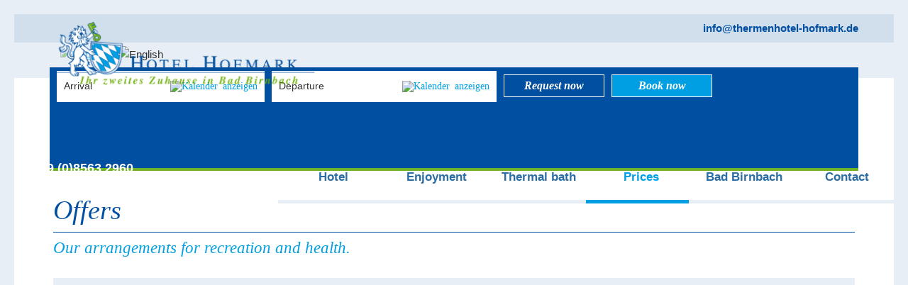

--- FILE ---
content_type: text/html; charset=UTF-8
request_url: https://www.thermenhotel-hofmark.de/en/prices/offers.html
body_size: 83355
content:
<!DOCTYPE html
	PUBLIC "-//W3C//DTD XHTML 1.0 Transitional//EN" "http://www.w3.org/TR/xhtml1/DTD/xhtml1-transitional.dtd">
<html xmlns="http://www.w3.org/1999/xhtml">
<html lang="en">

<head>
<meta charset="UTF-8" />

<title>Package deals - Thermenhotel Hofmark in Rottal</title>

<!-- dns preconnect (ev) -->
<link rel="preconnect" href="https://file.evcdn.de" crossorigin>
<link rel="preconnect" href="https://fonts-icm.evcdn.de" crossorigin>
<link rel="preconnect" href="https://analytics.e-ventis.eu" crossorigin>

<!-- ld json @BreadcrumbList (ev) -->
<script type="application/ld+json">
{
  "@context": "https://schema.org",
  "@type": "BreadcrumbList",
  "@id": "https://www.thermenhotel-hofmark.de/en/prices/offers.html#breadcrumbs",
  "itemListElement": [
    {
      "@type": "ListItem",
      "position": 1,
      "name": "Home",
      "item": "https://www.thermenhotel-hofmark.de/en/"
    },
    {
      "@type": "ListItem",
      "position": 2,
      "name": "Price",
      "item": "https://www.thermenhotel-hofmark.de/en/prices.html"
    },
    {
      "@type": "ListItem",
      "position": 3,
      "name": "Offers"
    }
  ]
}
</script>

<meta name="viewport" content="width=device-width,initial-scale=1" />
<meta name="description" content="Discover our package deals at Thermenhotel Hofmark in Bad Birnbach. Enjoy relaxing days with everything you desire!" />
<meta name="keywords" content="hotel hofmark, thermenhotel hofmark, thermenhotel bad birnbach, thermen hotels, bayern, pauschalangebote, hotels bad birnbach, rottal terme, urlaubsangebote" />

<meta property="og:type" content="website" />
<meta property="og:title" content="Package deals - Thermenhotel Hofmark in Rottal" />
<meta property="og:description" content="Discover our package deals at Thermenhotel Hofmark in Bad Birnbach. Enjoy relaxing days with everything you desire!" />
<meta property="og:url" content="https://www.thermenhotel-hofmark.de/en/prices/offers.html" />
<meta property="og:image" content="https://www.thermenhotel-hofmark.de/de/photos/crop__160165_t1__1280.jpg" />

<meta name="language" content="EN" />
<meta name="robots" content="index,follow" />

<link rel="canonical" href="https://www.thermenhotel-hofmark.de/en/prices/offers.html" />

<link rel="alternate" hreflang="de" href="https://www.thermenhotel-hofmark.de/de/preise/angebote.html" />
<link rel="alternate" hreflang="en" href="https://www.thermenhotel-hofmark.de/en/prices/offers.html" />
<link rel="alternate" hreflang="x-default" href="https://www.thermenhotel-hofmark.de/de/preise/angebote.html" />


<link rel="shortcut icon" href="/de/favicon.ico" type="image/x-icon"/>
<link rel="shortcut icon" href="/de/favicon.ico"/>



<!-- Google gtag.js (ev) -->
<script>
window.dataLayer = window.dataLayer || [];
function gtag(){return dataLayer.push(arguments);}
gtag('consent', 'default', {'ad_storage':'denied','ad_user_data':'denied','ad_personalization':'denied','analytics_storage':'denied'});
gtag('js', new Date());
</script>
<script type="text/plain" data-evconsent-app-id="195" data-evconsent-group-id="3" data-evconsent-group="statistic">gtag('config', 'G-BT1NPWB86H');</script>
<script type="text/plain" data-evconsent-app-id="8" data-evconsent-group-id="3" data-evconsent-group="statistic">gtag('config', 'AW-16665396566');</script>
<script type="text/plain" data-evconsent-app-id="195" data-evconsent-group-id="3" data-evconsent-group="statistic" data-evconsent-src="https://www.googletagmanager.com/gtag/js?id=G-BT1NPWB86H"></script>
<!-- End Google gtag.js (ev) -->

<!-- Matomo (ev) -->
<script type="text/javascript" data-evconsent-app-id="4" data-evconsent-group-id="3" data-evconsent-group="statistic">
var _paq = _paq || [];

try {
    var mtmUrlParams = new URLSearchParams(window.location.search);
    var mtmCampaignParamExists = false;
    var mtmCampaignParams = [
        'pk_cpn',
        'pk_campaign',
        'piwik_campaign',
        'mtm_campaign',
        'matomo_campaign',
        'utm_campaign',
        'utm_source',
        'utm_medium'
    ];
    for (var i = 0; i < mtmCampaignParams.length; i++) {
        if (mtmUrlParams.has(mtmCampaignParams[i])) {
            mtmCampaignParamExists = true;
            break;
        }
    }
    if (!mtmCampaignParamExists && mtmUrlParams.has('gad_source')) {
        var gadSourceMapping = {
            '1':'Google-Ads',
            '2':'Google-Display-Network',
            '3':'YouTube-Ads',
            '4':'Discovery-Ads',
            '5':'Google-Shopping-Ads',
        }
        var gadSourceId = mtmUrlParams.get('gad_source') || null;    
        var gadCampaignId = mtmUrlParams.get('gad_campaignid') || null;    
        var mtmCampaignName = gadSourceMapping[gadSourceId] || null;
        console.debug('matomo gad_campaignid=',gadCampaignId);
        console.debug('matomo gad_source=',gadSourceId);
        if(mtmCampaignName) {
            _paq.push(['appendToTrackingUrl', '&mtm_campaign='+mtmCampaignName + (gadCampaignId ? ' '+gadCampaignId : '')]);
            //console.debug('matomo', '_paq', ['appendToTrackingUrl', '&mtm_campaign='+mtmCampaignName + (gadCampaignId ? ' '+gadCampaignId : '')]);
        }
    }    
} catch(err) { console.error(err) }
_paq.push(['requireCookieConsent']);
_paq.push(['trackPageView']);
_paq.push(['enableLinkTracking']);
(function() {
var u="https://analytics.e-ventis.eu/tool/";
_paq.push(['setTrackerUrl', u+'matomo.php']);
_paq.push(['setSiteId', 291]);
var d=document, g=d.createElement('script'), s=d.getElementsByTagName('script')[0];
g.type='text/javascript'; g.async=true; g.defer=true; g.src=u+'matomo.js'; s.parentNode.insertBefore(g,s);
})();
</script>
<script type="text/plain" data-evconsent-app-id="4" data-evconsent-group-id="3" data-evconsent-group="statistic">
_paq && _paq.push(['setCookieConsentGiven']);
</script>
<!-- End Matomo (ev) -->

<!-- layout config (ev) -->
<script>
window.app = {
  "layout": {
    "languageKey": "en",
    "languageId": 2,
    "optimize": {
      "slow": {
        "network": false,
        "device": false
      }
    },
    "plugins": [
      {
        "key": "consent",
        "config": {
          "urlBasePrivacy": "/en/pvy/",
          "dialog": {
            "type": "snipplet",
            "urlBase": "/en/vlt/",
            "selector": "#page_evconsent",
            "selectorContainer": "#cmsskin"
          }
        }
      },
      {
        "key": "ratio",
        "config": {}
      },
      {
        "key": "match",
        "config": {}
      },
      {
        "key": "objectfit",
        "config": {}
      },
      {
        "key": "photo",
        "config": {
          "urlBase": "/de/photos/"
        }
      }
    ]
  }
};

window.app.EV_PHOTO_SIZE = [0, 24, 48, 64, 128, 256, 375, 480, 768, 1024, 1280, 1366, 1440, 1680, 1750, 1920];
window.app.EV_MAP_RATIO_CROP_GROUP_TYPE_ID = {"0.1667": 25, "0.2000": 24, "0.2500": 19, "0.3333": 18, "0.4000": 23, "0.5000": 14, "0.6000": 26, "0.6667": 21, "0.7500": 4, "0.8000": 33, "0.8889": 32, "1.0000": 8, "1.2000": 22, "1.2500": 16, "1.3333": 3, "1.5000": 12, "1.6000": 31, "1.6667": 6, "1.7778": 20, "2.0000": 13, "2.3333": 28, "2.5000": 5, "2.6667": 29, "3.0000": 15, "3.3333": 30, "4.0000": 17, "5.0000": 10};


try {
    window.app.createElement = function createElement(tagName, props, children, document) {
    document = document ? document : window.document;

    if (document !== undefined) {
        const ele = document.createElement(tagName);
        Object.keys(props).forEach(key => {
        if (props[key] !== null) {
            if (key === "style") {
            let style = props[key];
            Object.keys(style).forEach(property => {
                ele.style.setProperty(property, style[property]);
            });
            } else if (key === "className") {
            ele.className = "" + props[key];
            } else if (key === "onload") {
            let callback = props["onload"];
            let script = ele;
            script.onload = callback;

            script.onreadystatechange = function () {
                if (this.readyState === "complete" || this.readyState === "loaded") callback(); // TODO
            };
            } else {
            ele.setAttribute(key, "" + props[key]);
            }
        } else {
            ele.removeAttribute(key);
        }
        });

        if (children) {
        if (!Array.isArray(children)) {
            children = [children];
        }

        children.forEach(child => {
            if (child instanceof Element) {
            ele.appendChild(child);
            } else if (child instanceof Node) {
            ele.appendChild(child);
            } else if (Array.isArray(child)) {
            ele.appendChild(createElement(child[0], child[1], child[2]));
            } else {
            ele.appendChild(document.createTextNode(typeof child === "string" ? child : "" + child));
            }
        });
        }

        return ele;
    } else {
        throw Error("no document");
    }
    }
} catch(err) { console.error(err) }

try {
    window.app.getCropGroupTypeIdByRatio = function getCropGroupTypeIdByRatio(target) {    
        const keys = Object.keys(window.app.EV_MAP_RATIO_CROP_GROUP_TYPE_ID).map(parseFloat);
        const closestKey = keys.reduce((prev, curr) => 
            Math.abs(curr - target) < Math.abs(prev - target) ? curr : prev
        );
        var closestRatio =  closestKey.toFixed(4);
        return window.app.EV_MAP_RATIO_CROP_GROUP_TYPE_ID[closestRatio];  
    }
} catch(err) { console.error(err) }
</script>

<!-- layout cookie preview consent (ev) -->

<!-- webfonts (ev) -->
<link rel="stylesheet" href="https://www.thermenhotel-hofmark.de/basewebinterface/org/fonts/evicon01/style.css" />
<link rel="stylesheet" href="https://fonts-icm.evcdn.de/1636/public/b976da37e2/thermenhotel-hofmarkde/style.css" />

<!-- css urls (ev) -->
<link rel="preload" as="style" href="/basewebinterface/org/bootstrap/3.3.0/css/bootstrap.grid.min.css?revision=1768487133" />
<link rel="stylesheet" type="text/css" href="/basewebinterface/org/bootstrap/3.3.0/css/bootstrap.grid.min.css?revision=1768487133" />
<link rel="preload" as="style" href="/style-v06__c01.css?revision=1768487133" />
<link rel="stylesheet" type="text/css" href="/style-v06__c01.css?revision=1768487133" />
<link rel="preload" as="style" href="/basewebinterface/org/js/jquery/plugins2/owlcarousel/2.2.0/owlcarousel.min.css?revision=1768487133" />
<link rel="stylesheet" type="text/css" href="/basewebinterface/org/js/jquery/plugins2/owlcarousel/2.2.0/owlcarousel.min.css?revision=1768487133" />
<link rel="preload" as="style" href="/basewebinterface/org/js/jquery/plugins2/evphoto/1.0.0/jquery.evphoto.min.css?revision=1768487133" />
<link rel="stylesheet" type="text/css" href="/basewebinterface/org/js/jquery/plugins2/evphoto/1.0.0/jquery.evphoto.min.css?revision=1768487133" />
<link rel="preload" as="style" href="/basewebinterface/org/js/jquery/plugins2/fancybox/3.5.2/jquery.fancybox.min.css?revision=1768487133" />
<link rel="stylesheet" type="text/css" href="/basewebinterface/org/js/jquery/plugins2/fancybox/3.5.2/jquery.fancybox.min.css?revision=1768487133" />

<!-- js urls (ev) -->
<script type="text/javascript" src="/basewebinterface/org/js/jquery/plugins2/jquery/1.11.3/jquery.min.js?revision=1768487133"></script>
<script type="text/javascript" src="/basewebinterface/org/js/jquery/plugins2/jquerymigrate/1.4.1/jquerymigrate.min.js?revision=1768487133"></script>
<script type="text/javascript" src="/basewebinterface/org/js/jquery/plugins2/evtouchclick/1.0.0/evtouchclick.min.js?revision=1768487133"></script>
<script type="text/javascript" src="/basewebinterface/org/js/jquery/plugins2/evcontainersizer/1.0.0/jquery.evcontainersizer.min.js?revision=1768487133"></script>
<script type="text/javascript" src="/basewebinterface/org/js/jquery/plugins2/owlcarousel/2.2.0/owlcarousel.min.js?revision=1768487133"></script>
<script type="text/javascript" src="/basewebinterface/org/js/jquery/plugins2/owlcarousel/2.2.0/owlcarousel.a11ylayer.min.js?revision=1768487133"></script>
<script type="text/javascript" src="/basewebinterface/org/js/jquery/plugins2/stickykit/1.1.2/stickykit.min.js?revision=1768487133"></script>
<script type="text/javascript" src="/basewebinterface/org/js/jquery/plugins2/evphoto/1.0.0/jquery.evphoto.min.js?revision=1768487133"></script>
<script type="text/javascript" src="/basewebinterface/org/js/jquery/plugins2/fancybox/3.5.2/jquery.fancybox.min.js?revision=1768487133"></script>
<script type="text/javascript" src="/basewebinterface/com/scripts/logic-cms.min.js?revision=1768487133"></script>
<script type="text/javascript" src="/basewebinterface/com/scripts/logic-viewlet.min.js?revision=1768487133"></script>
<script type="text/javascript" src="/basewebinterface/com/scripts/logic-snipplet.min.js?revision=1768487133"></script>

</head>

<body id="preise_angebote_html" class="ColorTheme ColorTheme01 Layout01 uid-02f3e358cfd54b70b877cc19440bf998 preise en-EN" data-project-id="1636" data-language-id="2" style="margin:0px;padding:0px;">
<!-- tracking (ev) -->
<div hidden class="evtracking" data-evconsent-app-id="226" data-evconsent-group-id="3" data-evconsent-group="statistic"></div>



<div id="cmsskin">

	<div id="page">

		<header>

			<div id="page_header_top" class="page_container">
				<div id="page_header_top_inner" class="page_center">
					<div id="id-ec16ae13b7b341cc988bd3c48452bd01" class="uid uid-ec16ae13b7b341cc988bd3c48452bd01 key-page-header-top  ev-cg">

<div class="row">
<div id="id-ec16ae13b7b341cc988bd3c48452bd01-1" class="key-page-header-top-child key-page-header-top-child-1 col col-xs-48 col-ms-48 col-sm-48 col-md-16 col-lg-16 col-xl-16 col-xx-16"><div id="id-98dae50941e9461c8da3b62d6f73cced" class="uid uid-98dae50941e9461c8da3b62d6f73cced key-button01 ev-c ev-cp--textlink">
<div class="c_link_textlink_textlink_view_Layout01 Layout">
<div class="Color01"><a href="" title="" class="ev-link ev-link-default"><span class="icon icon-email-1"></span><span class="caption">info@thermenhotel-hofmark.de</span></a></div>
</div>
</div>

</div>
</div>
</div>

				</div>
			</div>

			<div id="page_header_stick">
				<div id="page_header" class="page_container">
					<div id="page_header_inner" class="page_center">
						<div id="page_logo">
							<div id="id-155cc7ec285b414792782d3424e9ee87" class="uid uid-155cc7ec285b414792782d3424e9ee87 key-page-logo ev-c ev-cp--imagelink">
<div class="c_link_imagelink_imagelink_view_Layout01 Layout">
<div class="Color01"><a  href="/en/" title="Hotel Hofmark - 4 Sterne Thermenhotel in Bad Birnbach im Rottal, Bayern"><img src="/de/images/logo-thermenhotel-hofmark.png" width="386" height="94" alt="Hotel Hofmark - 4 Sterne Thermenhotel in Bad Birnbach im Rottal, Bayern" title="" class="iepngfix" />
</a></div>
</div>
</div>


						</div>
						<div id="page_toggle_navigation">
							
						</div>
					</div>
				</div>
			</div>

			<div id="page_navigation">
				<div id="id-2a8b95fdc7184c1bb12aa69157cef5c2" class="uid uid-2a8b95fdc7184c1bb12aa69157cef5c2 key-page-navigation ev-c ev-cp--navigation ev-cp-vlt--v3569  ev-noedit">
<div class="c_navigation_navigation_viewletmanager_view_Layout01 Layout">
<div class="Color01"><div id="vlt-v3569-2a8b95fdc7184c1bb12aa69157cef5c2" class="uid-vlt-v3569-2a8b95fdc7184c1bb12aa69157cef5c2 vlt vlt-m18 vlt-p42 vlt-v3569 vlt-t174 vlt-tl421 vlt-tv421" data-base-url="/en/vlt/ext04/" data-viewlet-id="3569" data-viewlet-unique-id="vlt-v3569-2a8b95fdc7184c1bb12aa69157cef5c2" data-viewlet-unique-key="2a8b95fdc7184c1bb12aa69157cef5c2" data-viewlet-control-render-id="1" data-viewlet-package-id="42" data-viewlet-module-id="42" data-viewlet-page-number="1" data-language-key="en" data-viewlet-params="{&quot;parentNavigationItemUniqueId&quot;: null, &quot;requestedPageUid&quot;: &quot;02f3e358cfd54b70b877cc19440bf998&quot;, &quot;requestedPageSelectedNavigationItemUid&quot;: &quot;bc82b3e13aa545efbfec4109e396626f&quot;}" data-viewlet-fileargs="[&quot;MainNavigation&quot;, &quot;1&quot;, null, null]">
<div id="mainnavigation"><ul class="ev-child-count-6 level-1 evtouchclick"><li id="id-25796855423a4964ae76f2176cd0e563" class=" key-hotel hassub"><a href="/en/hotel/welcome.html" class=" key-hotel hassub" title="" aria-label="Go to Hotel"><button class="icon" aria-label="Untermenü Hotel öffnen"></button><span class="caption">Hotel</span></a><ul class="ev-child-count-8 level-2"><li id="id-af5170c70268433e88fda67c9ba3356c" class=" key-willkommen"><a href="/en/hotel/welcome.html" class=" key-willkommen" title="" aria-label="Go to Welcome"><span class="caption">Welcome</span></a></li><li id="id-8d4582175c4e4e648775df04a20df7f4" class=" key-team"><a href="/en/hotel/team.html" class=" key-team" title="" aria-label="Go to We introduce ourselves"><span class="caption">We introduce ourselves</span></a></li><li id="id-f3affd9a71574a06b2d7d678dfc05e91" class=" key-wohnen"><a href="/en/hotel/live.html" class=" key-wohnen" title="" aria-label="Go to Living"><span class="caption">Living</span></a></li><li id="id-324fa5c03edf4b4d80d908794bd78e99" class=" key-schoenheit"><a href="/en/hotel/cosmetics.html" class=" key-schoenheit" title="" aria-label="Go to Cosmetics department"><span class="caption">Cosmetics department</span></a></li><li id="id-479692a3297a48578304d02c70edb193" class=" key-gesundheit"><a href="/en/hotel/physiotherapy.html" class=" key-gesundheit" title="" aria-label="Go to Physiotherapy practice"><span class="caption">Physiotherapy practice</span></a></li><li id="id-5b8b5b78afbe477c9fbedb3b10fa482e" class=" key-veranstaltungen"><a href="/en/hotel/events.html" class=" key-veranstaltungen" title="" aria-label="Go to Events"><span class="caption">Events</span></a></li><li id="id-cbded3457aa6475d87aaae17519dd18a" class=" key-bewertungen"><a href="/en/hotel/assessment.html" class=" key-bewertungen" title="" aria-label="Go to Reviews"><span class="caption">Reviews</span></a></li><li id="id-b69a37d9d2934802b782b26b8152ab66" class=" key-impressionen"><a href="/en/hotel/impressions.html" class=" key-impressionen" title="" aria-label="Go to Impressions"><span class="caption">Impressions</span></a></li></ul></li><li id="id-57396fd844b44d1d9d6f0388aaad402f" class=" key-genuss hassub"><a href="/en/enjoyment.html" class=" key-genuss hassub" title="" aria-label="Go to Enjoyment"><button class="icon" aria-label="Untermenü Enjoyment öffnen"></button><span class="caption">Enjoyment</span></a><ul class="ev-child-count-3 level-2"><li id="id-49b69088e459412fb8894e8b5c673861" class=" key-fruehstueck"><a href="/en/enjoyment/breakfast.html" class=" key-fruehstueck" title="" aria-label="Go to Good morning!"><span class="caption">Good morning!</span></a></li><li id="id-9829e91bcf4e4348800af37a80e68e56" class=" key-restaurant"><a href="/en/enjoyment/restaurant.html" class=" key-restaurant" title="" aria-label="Go to Our Restaurant"><span class="caption">Our Restaurant</span></a></li><li id="id-83970ae3ee274ecdb74392694ebaae6c" class=" key-bar"><a href="/en/enjoyment/bar.html" class=" key-bar" title="" aria-label="Go to Hotel bar"><span class="caption">Hotel bar</span></a></li></ul></li><li id="id-1c74f9b8aa374f80a8c4ff03a42693c6" class=" key-therme hassub"><a href="/en/terme.html" class=" key-therme hassub" title="" aria-label="Go to Thermal bath"><button class="icon" aria-label="Untermenü Thermal bath öffnen"></button><span class="caption">Thermal bath</span></a><ul class="ev-child-count-4 level-2"><li id="id-10345c948fca472c9ea6101d3c7408e7" class=" key-bademantelgang"><a href="/en/terme/bathrobe-way.html" class=" key-bademantelgang" title="" aria-label="Go to The bathrobe walkway"><span class="caption">The bathrobe walkway</span></a></li><li id="id-66cbbd3558ac4097b3363c1bff819537" class=" key-therapiebad"><a href="/en/terme/therapie-bath.html" class=" key-therapiebad" title="" aria-label="Go to Therapy bath"><span class="caption">Therapy bath</span></a></li><li id="id-3ef1858a2bae4b2bae1710b5e18ebeea" class=" key-saunawelt"><a href="/en/terme/sauna.html" class=" key-saunawelt" title="" aria-label="Go to Sauna world"><span class="caption">Sauna world</span></a></li><li id="id-da64764d3dfe42ba9abe16f6f26491ee" class=" key-thermenwelt"><a href="/en/terme/terme.html" class=" key-thermenwelt" title="" aria-label="Go to Thermal world"><span class="caption">Thermal world</span></a></li></ul></li><li id="id-49b27e13613043fa8b499dd81a897ede" class=" key-preise sub clicked hassub"><a href="/en/prices.html" class=" key-preise sub clicked hassub" title="" aria-label="Go to Prices"><button class="icon" aria-label="Untermenü Prices öffnen"></button><span class="caption">Prices</span></a><ul class="ev-child-count-5 level-2"><li id="id-472193b9879a4988b9e0caa9a99023bd" class=" key-zimmerpreise"><a href="/en/prices/room-prices.html" class=" key-zimmerpreise" title="" aria-label="Go to Prices"><span class="caption">Prices</span></a></li><li id="id-bc82b3e13aa545efbfec4109e396626f" class=" key-angebote active clicked"><a href="/en/prices/offers.html" class=" key-angebote active clicked" title="" aria-label="Go to Offers" aria-current="page"><span class="caption">Offers</span></a></li><li id="id-dab3b635e4fa48198a5666b13cb2046c" class=" key-kosmetik"><a href="/en/hotel/cosmetics.html" class=" key-kosmetik" title="" aria-label="Go to Cosmetics department"><span class="caption">Cosmetics department</span></a></li><li id="id-90dd05661ec04b34af0bdf58df9098ed" class=" key-physiotherapie"><a href="/en/hotel/physiotherapy.html" class=" key-physiotherapie" title="" aria-label="Go to Physiotherapy practice"><span class="caption">Physiotherapy practice</span></a></li><li id="id-d2cd38f9eef049e5b4eab29b7c07c2c3" class=" key-wissenswertes"><a href="/en/prices/things-to-know.html" class=" key-wissenswertes" title="" aria-label="Go to You might like to know..."><span class="caption">You might like to know...</span></a></li></ul></li><li id="id-1dc8ccd0b65d4063900d5fc08a8e51f0" class=" key-bad-birnbach hassub"><a href="/en/bad-birnbach.html" class=" key-bad-birnbach hassub" title="" aria-label="Go to Bad Birnbach"><button class="icon" aria-label="Untermenü Bad Birnbach öffnen"></button><span class="caption">Bad Birnbach</span></a><ul class="ev-child-count-6 level-2"><li id="id-3a89bd9fe1f04d6abdba4365abc03ac5" class=" key-wandern"><a href="/en/bad-birnbach/hiking.html" class=" key-wandern" title="" aria-label="Go to Hiking"><span class="caption">Hiking</span></a></li><li id="id-d5fc8cc82758445ea9e22e14c0a49f0c" class=" key-radfahren"><a href="/en/bad-birnbach/biking.html" class=" key-radfahren" title="" aria-label="Go to Cycling"><span class="caption">Cycling</span></a></li><li id="id-79fe1467ce9041639b9eea385aaeed43" class=" key-golf"><a href="/en/bad-birnbach/golf.html" class=" key-golf" title="" aria-label="Go to Golfing"><span class="caption">Golfing</span></a></li><li id="id-a6d6141c155c42e2a95fe7b6c9510c99" class=" key-brauchtum-und-kultur"><a href="/en/bad-birnbach/culture.html" class=" key-brauchtum-und-kultur" title="" aria-label="Go to Culture &amp; traditional"><span class="caption">Culture &amp; traditional</span></a></li><li id="id-3c8ebd52dcc54e2ca9a4d2a740fee370" class=" key-rottal-terme"><a href="/en/terme.html" class=" key-rottal-terme" title="" aria-label="Go to Thermal bath Rottal"><span class="caption">Thermal bath Rottal</span></a></li><li id="id-67f5337b00d745aeb106d9a4e3a470c2" class=" key-urlaubswetter"><a href="/en/bad-birnbach/weather.html" class=" key-urlaubswetter" title="" aria-label="Go to Weather"><span class="caption">Weather</span></a></li></ul></li><li id="id-0532c7e9036d4fa7a79efc5d2eebd2ab" class=" key-kontakt hassub"><a href="/en/contact.html" class=" key-kontakt hassub" title="" aria-label="Go to Contact"><button class="icon" aria-label="Untermenü Contact öffnen"></button><span class="caption">Contact</span></a><ul class="ev-child-count-6 level-2"><li id="id-f4c0b0bb8bd74192b27aba7b73c3d2d8" class=" key-anreise"><a href="/en/contact/arrival.html" class=" key-anreise" title="" aria-label="Go to Location &amp; arrival"><span class="caption">Location &amp; arrival</span></a></li><li id="id-a748c5e064f94f24be06a941255547ed" class=" key-anfragen"><a href="/en/contact/request.html" class=" key-anfragen" title="" aria-label="Go to Request"><span class="caption">Request</span></a></li><li id="id-a6c5d765969d422ca964670b2ca7891b" class=" key-prospekt-anfordern"><a href="/en/contact/brochure.html" class=" key-prospekt-anfordern" title="" aria-label="Go to Order a brochure"><span class="caption">Order a brochure</span></a></li><li id="id-dfb0a96e69814b71a3329b682a56ac52" class=" key-gaestebuch"><a href="/en/contact/guestbook.html" class=" key-gaestebuch" title="" aria-label="Go to Guestbook"><span class="caption">Guestbook</span></a></li><li id="id-286585303dce435da7c75fe1b758af7e" class=" key-impressum"><a href="/en/contact/imprint.html" class=" key-impressum" title="" aria-label="Go to Imprint"><span class="caption">Imprint</span></a></li><li id="id-7c5cfd9e342049799e4d6fe070286116" class=" key-datenschutz"><a href="/en/contact/data-privacy.html" class=" key-datenschutz" title="" aria-label="Go to Data protection"><span class="caption">Data protection</span></a></li></ul></li></ul></div>
</div>
</div>
</div>
</div>


			</div>

			<div id="page_slideshow">
				<div id="id-69e8ec0be09b41bda260e05ef9ef72c1" class="uid uid-69e8ec0be09b41bda260e05ef9ef72c1 key-page-slideshow ev-c ev-cp--paphotoalbum ev-cp-vlt--v3640">
<div class="c_photoalbum_viewletmanager_view_Layout01 Layout">
<div class="Color01"><div id="vlt-v3640-69e8ec0be09b41bda260e05ef9ef72c1" class="uid-vlt-v3640-69e8ec0be09b41bda260e05ef9ef72c1 vlt vlt-m18 vlt-p160 vlt-v3640 vlt-t178 vlt-tl422 vlt-tv422" data-base-url="/en/vlt/ext04/" data-viewlet-id="3640" data-viewlet-unique-id="vlt-v3640-69e8ec0be09b41bda260e05ef9ef72c1" data-viewlet-unique-key="69e8ec0be09b41bda260e05ef9ef72c1" data-viewlet-control-render-id="1" data-viewlet-package-id="160" data-viewlet-module-id="160" data-viewlet-page-number="1" data-language-key="en" data-viewlet-fileargs="[&quot;6cfdf8bccfb742b9be045dc988a2b9c8&quot;]">
<div class="items owlcarousel evcontainersizer fancybox">
<a href="/de/photos/crop__162081_t1__1920.jpg" class="item" data-src-xs="/de/photos/crop__162081_3194__720.jpg" data-src="/de/photos/crop__162081_3171__1440.jpg" style="background-position:center center;" title="" aria-label="Enlarge photo"><img src="/de/photos/crop__162081_3171__1440.jpg" alt="" title="" style="display:none" /></a>
</div>
<div class="control"></div>
</div>
</div>
</div>
</div>


				

				
			</div>

		</header>

		<div id="page_body" class="page_container" role="main">
			<div id="page_body_inner" class="page_center">
				<div id="page_request">
					<div id="id-1073ad1c7a074f46a01b02f0dccd2247" class="uid uid-1073ad1c7a074f46a01b02f0dccd2247 key-page-request  ev-cg">

<div class="row">
<div id="id-1073ad1c7a074f46a01b02f0dccd2247-1" class="key-page-request-child key-page-request-child-1 col col-xs-48 col-ms-32 col-sm-32 col-md-28 col-lg-28 col-xl-28 col-xx-28"><div id="id-a3cd62ae49774a6bb49acd02133ffd20" class="uid uid-a3cd62ae49774a6bb49acd02133ffd20 key-schnellanfrage ev-c ev-cp--formmailer ev-cp-vlt--v3642">
<div class="c_contact_forms_viewletmanager_view_Layout01 Layout">
<div class="Color01"><div id="vlt-v3642-vprmt" class="uid-vlt-v3642-vprmt vlt vlt-m9 vlt-p13 vlt-v3642 vlt-t56 vlt-tl398 vlt-tv398" data-base-url="/en/vlt" data-viewlet-id="3642" data-viewlet-unique-id="vlt-v3642-vprmt" data-viewlet-unique-key="vprmt" data-viewlet-control-render-id="1" data-viewlet-package-id="13" data-viewlet-module-id="13" data-viewlet-page-number="1" data-language-key="en" data-viewlet-fileargs="[&quot;919&quot;]">
<div class="vlt-quickbooker pikaday datepicker"><form name="vlt-form-3642" method="get" action="/en/contact/request.html"><div class="vlt-arrival vlt-quickbooker-field"><span class="caption">Arrival</span><span class="field"><input type="text" aria-label="Arrival" name="arrivalDate" /><a href="javascript:void(0);" class="calendar" title="Show calendar" aria-label="Show calendar"><img src="/basewebinterface/org/images/icons/16x16/calendar.png" class="icon" alt="Kalender anzeigen" title="Kalender anzeigen"/></a></span></div><div class="vlt-departure vlt-quickbooker-field"><span class="caption">Departure</span><span class="field"><input type="text" aria-label="Departure" name="departureDate"  /><a href="javascript:void(0);" class="calendar" title="Show calendar" aria-label="Show calendar"><img src="/basewebinterface/org/images/icons/16x16/calendar.png" class="icon" alt="Kalender anzeigen" title="Kalender anzeigen"/></a></span></div><div class="vlt-persons vlt-quickbooker-field"><span class="caption">persons</span><span class="field"><input type="text" aria-label="persons" name="adults" value="2" /></span></div><div class="vlt-quickbooker-button vlt-quickbooker-button-request"><a href="/en/contact/request.html" title="Request now"><span class="caption">Request now</span></a></div><div class="vlt-quickbooker-button vlt-quickbooker-button-booking"><a href="https://www.thermenhotel-hofmark.de/en/kontakt/anfragen/onlinebuchung.phtml" title="Book now"><span class="caption">Book now</span></a></div></form></div>
</div>
</div>
</div>
</div>

</div>
<div class="row-clearfix clearfix visible-xs-block"></div>
<div class="row-clearfix-extra row-clearfix clearfix  visible-sm-block visible-ms-block"></div>
<div id="id-1073ad1c7a074f46a01b02f0dccd2247-2" class="key-page-request-child key-page-request-child-2 col col-xs-48 col-ms-48 col-sm-48 col-md-12 col-lg-12 col-xl-12 col-xx-12"><div id="id-5d0135957c0b4960b5a4e83fc73f2df0" class="uid uid-5d0135957c0b4960b5a4e83fc73f2df0 key-telefon ev-c ev-cp--htmlstring">
<div class="c_htmlstring_htmlstring_view_Layout01 Layout">
<div class="Color01"><span class="icon icon-phone-2"></span><strong>+49 (0)8563 2960</strong></div>
</div>
</div>

</div>
<div class="row-clearfix clearfix visible-xs-block visible-ms-block visible-sm-block"></div>
<div id="id-1073ad1c7a074f46a01b02f0dccd2247-3" class="key-page-request-child key-page-request-child-3 col col-xs-48 col-ms-32 col-sm-32 col-md-8 col-lg-8 col-xl-8 col-xx-8 visible-xx-block visible-xl-block visible-lg-block visible-md-block hidden-sm hidden-ms hidden-xs"><div id="id-778275dc2a224b9488f46e7c6b1635bb" class="uid uid-778275dc2a224b9488f46e7c6b1635bb key-thermalwasser ev-c ev-cp--textlink hidden-sm hidden-xs">
<div class="c_link_textlink_textlink_view_Layout01 Layout">
<div class="Color01"><a href="/en/terme/bathrobe-way.html" title="" class="ev-link ev-link-default"><span class="icon "></span><span class="caption">Bathrobe walkway <br />to the thermal bath</span></a></div>
</div>
</div>

</div>
</div>
</div>

					<div id="page_language">
						<ul><li><a href="/de/preise/angebote.html" class="lang lang-de"><img src="/basewebinterface/org/images/flags/1/32/de.png" alt="Deutsch" title="Pauschalangebote"/></a></li><li class="active"><span class="active lang lang-en"><img src="/basewebinterface/org/images/flags/1/32/en.png" alt="English" title="Offers"/></span></li></ul>
					</div>
				</div>

				<div class="row">
					<div id="page_content" class="col col-lg-34 col col-md-34 col-sm-48 col-xs-48">
						<div id="page_content_inner">
							<div id="cmsskin_maingroup">
<div role="main" id="id-1c1e0f7757224b70a9dfad6c1f63ccdd" class="uid uid-1c1e0f7757224b70a9dfad6c1f63ccdd key-maingroup  ev-cg">

<div id="maingroup" class="row">
<div id="id-1c1e0f7757224b70a9dfad6c1f63ccdd-1" class="key-maingroup-child key-maingroup-child-1 col col-xs-48 col-ms-48 col-sm-48 col-md-48 col-lg-48 col-xl-48 col-xx-48"><div id="id-a83b4bc1539c4eb588cc0bfada74ee6f" class="uid uid-a83b4bc1539c4eb588cc0bfada74ee6f key-headline ev-c ev-cp--headline">
<div class="c_headline_headlinehtml_view_Layout01 Layout">
<div class="Color01"><div class="ev-headline ev-headline-default ev-headline-level-1 headline-container headline-container-l1 has-subline"><h1 class="mainline headline">Offers</h1><div class="subline subline">Our arrangements for recreation and health.</div></div></div>
</div>
</div>

</div>
<div class="row-clearfix clearfix visible-xs-block visible-ms-block visible-sm-block visible-md-block visible-lg-block visible-xl-block visible-xx-block"></div>
<div id="id-1c1e0f7757224b70a9dfad6c1f63ccdd-2" class="key-maingroup-child key-maingroup-child-2 col col-xs-48 col-ms-48 col-sm-48 col-md-48 col-lg-48 col-xl-48 col-xx-48"><div id="id-528f0cfc604044cd92d4e947bf10f061" class="uid uid-528f0cfc604044cd92d4e947bf10f061 key-pauschale-gruppe ev-c ev-cp--priceoffertype ev-cp-vlt--v3574">
<div class="c_price_offertype_viewletmanager_view_Layout01 Layout">
<div class="Color01"><div id="vlt-v3574-528f0cfc604044cd92d4e947bf10f061" class="uid-vlt-v3574-528f0cfc604044cd92d4e947bf10f061 vlt vlt-m1 vlt-p1 vlt-v3574 vlt-t4 vlt-tl366 vlt-tv366" data-base-url="/en/vlt" data-viewlet-id="3574" data-viewlet-unique-id="vlt-v3574-528f0cfc604044cd92d4e947bf10f061" data-viewlet-unique-key="528f0cfc604044cd92d4e947bf10f061" data-viewlet-control-render-id="1" data-viewlet-package-id="1" data-viewlet-module-id="1" data-viewlet-page-number="1" data-language-key="en" data-viewlet-fileargs="[&quot;933&quot;, null, null, null, null]">
<div aria-label="Offers" class="vlt-group vlt-group-v3574-528f0cfc604044cd92d4e947bf10f061 vlt-group-l1 vlt-item-style-div">
<div class="vlt-group-content vlt-group-content-l1">
<div class="vlt-items vlt-items-v3574-528f0cfc604044cd92d4e947bf10f061 vlt-items-l1 vlt-items-col1">
<div aria-label="Offers" class="vlt-item vlt-item-v3574-528f0cfc604044cd92d4e947bf10f061 vlt-item-l1 vlt-item-first vlt-item-even  f1 f1_7 f2 f2_933 f3 f3_1978 f37 f37_379 f38 f38_1445" data-viewlet-prc-offer-id="27293"><div class="vlt-teaser"><div class="vlt-teaser-inner"><div class="vlt-teaser-media"><div class="vlt-teaser-media-inner"><div><a href="/en/prices/offers/winter-at-the-hot-springs.html" style="display:block;position:relative;height:475px;" data-caption="Winter at the hot springs"><span class="caption">Winter at the hot springs</span><div class="evphoto" data-evphoto="{'id': 162085}" title=""></div></a></div></div></div><div class="vlt-teaser-content"><div class="vlt-teaser-content-inner"><div class="vlt-caption">Winter at the hot springs</div><div class="vlt-offer-periods"><span class="period">02.01. - 21.12.2026</span></div><div class="vlt-offer-staytime"><span>7</span> nights</div><div class="vlt-price"><span class="suffix">from </span><span class="value">&euro; 953,50</span><span class="prefix"> per person</span></div><div style="clear:both;"></div><a href="javascript:void(0)" title="" class="vlt-teaser-showmore"><span class="caption-show"><span class="icon"></span><span class="caption">Show more...</span></span><span class="caption-hide" style="display:none;"><span class="icon"></span><span class="caption">Hide</span></span></a><div class="vlt-teaser-details" style="display:none;"><div class="vlt-teaser-details-inner"><ul><li>7 x night<br/></li><li>Half board<br/></li><li>1 x major massage<br/></li><li>1 x atural Fango treatment<br/></li><li>1 x herbal steam bath<br/></li><li>Daily usage of the bath area with Vitarium &quot;HotelCard&quot;*<br/><p><strong>*HotelCard"</strong> is included in any lump-sum. With this card you can use all facilities of the thermal bath Rottal every day as often as you please for the entire duration of your stay.</p>
<p><strong>We provide bathrobes free of charge.</strong></p></li></ul></div></div><div class="vlt-teaser-links"><div class="vlt-teaser-links-inner"><a href="/en/prices/offers/winter-at-the-hot-springs.html" title="" class="vlt-link vlt-link-details vlt-link-primary"><span class="icon"></span><span class="caption">Details</span></a><a href="/en/contact/request.html#offerBaseId_3525__offerId_27293" title="" class="vlt-link vlt-link-request"><span class="icon"></span><span class="caption">Request</span></a><div class="clearfix"></div></div></div></div></div><div class="clearfix"></div></div></div><div class="vlt-item-rowsep vlt-item-rowsep-between vlt-item-rowsep-l1"><span></span></div>
</div><div aria-label="Offers" class="vlt-item vlt-item-v3574-528f0cfc604044cd92d4e947bf10f061 vlt-item-l1 vlt-item-odd  f1 f1_2 f2 f2_933 f3 f3_1978 f37 f37_379 f38 f38_1444" data-viewlet-prc-offer-id="27290"><div class="vlt-teaser"><div class="vlt-teaser-inner"><div class="vlt-teaser-media"><div class="vlt-teaser-media-inner"><div><a href="/en/prices/offers/try-out-days.html" style="display:block;position:relative;height:475px;" data-caption="Try-out days"><span class="caption">Try-out days</span><div class="evphoto" data-evphoto="{'id': 160187}" title=""></div></a></div></div></div><div class="vlt-teaser-content"><div class="vlt-teaser-content-inner"><div class="vlt-caption">Try-out days</div><div class="vlt-offer-periods"><span class="period">02.01. - 21.12.2026</span></div><div class="vlt-offer-staytime"><span>2</span> nights</div><div class="vlt-price"><span class="suffix">from </span><span class="value">&euro; 265,-</span><span class="prefix"> per person</span></div><div style="clear:both;"></div><a href="javascript:void(0)" title="" class="vlt-teaser-showmore"><span class="caption-show"><span class="icon"></span><span class="caption">Show more...</span></span><span class="caption-hide" style="display:none;"><span class="icon"></span><span class="caption">Hide</span></span></a><div class="vlt-teaser-details" style="display:none;"><div class="vlt-teaser-details-inner"><ul><li>2 x night<br/></li><li>Half board<br/></li><li>Daily usage of the bath area with Vitarium &quot;HotelCard&quot;*<br/><p><strong>*HotelCard"</strong> is included in any lump-sum. With this card you can use all facilities of the thermal bath Rottal every day as often as you please for the entire duration of your stay.</p>
<p><strong>We provide bathrobes free of charge.</strong></p></li></ul></div></div><div class="vlt-teaser-links"><div class="vlt-teaser-links-inner"><a href="/en/prices/offers/try-out-days.html" title="" class="vlt-link vlt-link-details vlt-link-primary"><span class="icon"></span><span class="caption">Details</span></a><a href="/en/contact/request.html#offerBaseId_3519__offerId_27290" title="" class="vlt-link vlt-link-request"><span class="icon"></span><span class="caption">Request</span></a><div class="clearfix"></div></div></div></div></div><div class="clearfix"></div></div></div><div class="vlt-item-rowsep vlt-item-rowsep-between vlt-item-rowsep-l1"><span></span></div>
</div><div aria-label="Offers" class="vlt-item vlt-item-v3574-528f0cfc604044cd92d4e947bf10f061 vlt-item-l1 vlt-item-even  f1 f1_2 f2 f2_933 f3 f3_1978 f37 f37_379 f38 f38_1444" data-viewlet-prc-offer-id="27291"><div class="vlt-teaser"><div class="vlt-teaser-inner"><div class="vlt-teaser-media"><div class="vlt-teaser-media-inner"><div><a href="/en/prices/offers/beauty-vital-try-out-days.html" style="display:block;position:relative;height:475px;" data-caption="Beauty vital try-out days"><span class="caption">Beauty vital try-out days</span><div class="evphoto" data-evphoto="{'id': 160166}" title=""></div></a></div></div></div><div class="vlt-teaser-content"><div class="vlt-teaser-content-inner"><div class="vlt-caption">Beauty vital try-out days</div><div class="vlt-offer-periods"><span class="period">02.01. - 21.12.2026</span></div><div class="vlt-offer-staytime"><span>2</span> nights</div><div class="vlt-price"><span class="suffix">from </span><span class="value">&euro; 410,-</span><span class="prefix"> per person</span></div><div style="clear:both;"></div><a href="javascript:void(0)" title="" class="vlt-teaser-showmore"><span class="caption-show"><span class="icon"></span><span class="caption">Show more...</span></span><span class="caption-hide" style="display:none;"><span class="icon"></span><span class="caption">Hide</span></span></a><div class="vlt-teaser-details" style="display:none;"><div class="vlt-teaser-details-inner"><ul><li>2 x night<br/></li><li>Half board<br/></li><li>1 x Aromamassage<br/></li><li>1 x Rasul bath<br/></li><li>1 x Sch&ouml;nheitsbad<br/></li><li>1 x complete facial<br/></li><li>Daily usage of the bath area with Vitarium &quot;HotelCard&quot;*<br/><p><strong>*HotelCard"</strong> is included in any lump-sum. With this card you can use all facilities of the thermal bath Rottal every day as often as you please for the entire duration of your stay.</p>
<p><strong>We provide bathrobes free of charge.</strong></p></li></ul></div></div><div class="vlt-teaser-links"><div class="vlt-teaser-links-inner"><a href="/en/prices/offers/beauty-vital-try-out-days.html" title="" class="vlt-link vlt-link-details vlt-link-primary"><span class="icon"></span><span class="caption">Details</span></a><a href="/en/contact/request.html#offerBaseId_3520__offerId_27291" title="" class="vlt-link vlt-link-request"><span class="icon"></span><span class="caption">Request</span></a><div class="clearfix"></div></div></div></div></div><div class="clearfix"></div></div></div><div class="vlt-item-rowsep vlt-item-rowsep-between vlt-item-rowsep-l1"><span></span></div>
</div><div aria-label="Offers" class="vlt-item vlt-item-v3574-528f0cfc604044cd92d4e947bf10f061 vlt-item-l1 vlt-item-odd  f1 f1_7 f2 f2_933 f3 f3_1978 f37 f37_379 f38 f38_1445" data-viewlet-prc-offer-id="27289"><div class="vlt-teaser"><div class="vlt-teaser-inner"><div class="vlt-teaser-media"><div class="vlt-teaser-media-inner"><div><a href="/en/prices/offers/health-week.html" style="display:block;position:relative;height:475px;" data-caption="Health Vitality Week"><span class="caption">Health Vitality Week</span><div class="evphoto" data-evphoto="{'id': 162081}" title=""></div></a></div></div></div><div class="vlt-teaser-content"><div class="vlt-teaser-content-inner"><div class="vlt-caption">Health Vitality Week</div><div class="vlt-offer-periods"><span class="period">01.01. - 23.12.2026</span></div><div class="vlt-offer-staytime"><span>7</span> nights</div><div class="vlt-price"><span class="suffix">from </span><span class="value">&euro; 1.045,50</span><span class="prefix"> per person</span></div><div style="clear:both;"></div><a href="javascript:void(0)" title="" class="vlt-teaser-showmore"><span class="caption-show"><span class="icon"></span><span class="caption">Show more...</span></span><span class="caption-hide" style="display:none;"><span class="icon"></span><span class="caption">Hide</span></span></a><div class="vlt-teaser-details" style="display:none;"><div class="vlt-teaser-details-inner"><ul><li>7 x night<br/></li><li>Half board<br/></li><li>2 x Gro&szlig;massagen<br/></li><li>1 x aroma bath in the water bed<br/></li><li>2 x Fango Behandlung<br/></li><li>1 x foot massage<br/></li><li>work-out sessions<br/></li><li>Daily usage of the bath area with Vitarium &quot;HotelCard&quot;*<br/><p><strong>*HotelCard"</strong> is included in any lump-sum. With this card you can use all facilities of the thermal bath Rottal every day as often as you please for the entire duration of your stay.</p>
<p><strong>We provide bathrobes free of charge.</strong></p></li></ul></div></div><div class="vlt-teaser-links"><div class="vlt-teaser-links-inner"><a href="/en/prices/offers/health-week.html" title="" class="vlt-link vlt-link-details vlt-link-primary"><span class="icon"></span><span class="caption">Details</span></a><a href="/en/contact/request.html#offerBaseId_3521__offerId_27289" title="" class="vlt-link vlt-link-request"><span class="icon"></span><span class="caption">Request</span></a><div class="clearfix"></div></div></div></div></div><div class="clearfix"></div></div></div><div class="vlt-item-rowsep vlt-item-rowsep-between vlt-item-rowsep-l1"><span></span></div>
</div><div aria-label="Offers" class="vlt-item vlt-item-v3574-528f0cfc604044cd92d4e947bf10f061 vlt-item-l1 vlt-item-even  f1 f1_7 f2 f2_933 f3 f3_1978 f37 f37_379 f38 f38_1445" data-viewlet-prc-offer-id="27287"><div class="vlt-teaser"><div class="vlt-teaser-inner"><div class="vlt-teaser-media"><div class="vlt-teaser-media-inner"><div><a href="/en/prices/offers/relaxation-week.html" style="display:block;position:relative;height:475px;" data-caption="Relaxation week"><span class="caption">Relaxation week</span><div class="evphoto" data-evphoto="{'id': 162004}" title=""></div></a></div></div></div><div class="vlt-teaser-content"><div class="vlt-teaser-content-inner"><div class="vlt-caption">Relaxation week</div><div class="vlt-offer-periods"><span class="period">02.01. - 21.12.2026</span></div><div class="vlt-offer-staytime"><span>7</span> nights</div><div class="vlt-price"><span class="suffix">from </span><span class="value">&euro; 892,50</span><span class="prefix"> per person</span></div><div style="clear:both;"></div><a href="javascript:void(0)" title="" class="vlt-teaser-showmore"><span class="caption-show"><span class="icon"></span><span class="caption">Show more...</span></span><span class="caption-hide" style="display:none;"><span class="icon"></span><span class="caption">Hide</span></span></a><div class="vlt-teaser-details" style="display:none;"><div class="vlt-teaser-details-inner"><ul><li>7 x night<br/></li><li>Half board<br/></li><li>Daily usage of the bath area with Vitarium &quot;HotelCard&quot;*<br/><p><strong>*HotelCard"</strong> is included in any lump-sum. With this card you can use all facilities of the thermal bath Rottal every day as often as you please for the entire duration of your stay.</p>
<p><strong>We provide bathrobes free of charge.</strong></p></li></ul></div></div><div class="vlt-teaser-links"><div class="vlt-teaser-links-inner"><a href="/en/prices/offers/relaxation-week.html" title="" class="vlt-link vlt-link-details vlt-link-primary"><span class="icon"></span><span class="caption">Details</span></a><a href="/en/contact/request.html#offerBaseId_3523__offerId_27287" title="" class="vlt-link vlt-link-request"><span class="icon"></span><span class="caption">Request</span></a><div class="clearfix"></div></div></div></div></div><div class="clearfix"></div></div></div><div class="vlt-item-rowsep vlt-item-rowsep-between vlt-item-rowsep-l1"><span></span></div>
</div><div aria-label="Offers" class="vlt-item vlt-item-v3574-528f0cfc604044cd92d4e947bf10f061 vlt-item-l1 vlt-item-odd  f1 f1_5 f2 f2_933 f3 f3_1978 f37 f37_379 f38 f38_1481" data-viewlet-prc-offer-id="27288"><div class="vlt-teaser"><div class="vlt-teaser-inner"><div class="vlt-teaser-media"><div class="vlt-teaser-media-inner"><div><a href="/en/prices/offers/spring-autumn-offer.html" style="display:block;position:relative;height:475px;" data-caption="Spring &amp; Autumn offer"><span class="caption">Spring &amp; Autumn offer</span><div class="evphoto" data-evphoto="{'id': 161168}" title=""></div></a></div></div></div><div class="vlt-teaser-content"><div class="vlt-teaser-content-inner"><div class="vlt-caption">Spring &amp; Autumn offer</div><div class="vlt-offer-periods"><span class="period">22.03. - 20.06.2026</span><br/><span class="period">22.09. - 21.12.2026</span></div><div class="vlt-offer-staytime"><span>5</span> nights</div><div class="vlt-price"><span class="suffix">from </span><span class="value">&euro; 667,50</span><span class="prefix"> per person</span></div><div style="clear:both;"></div><a href="javascript:void(0)" title="" class="vlt-teaser-showmore"><span class="caption-show"><span class="icon"></span><span class="caption">Show more...</span></span><span class="caption-hide" style="display:none;"><span class="icon"></span><span class="caption">Hide</span></span></a><div class="vlt-teaser-details" style="display:none;"><div class="vlt-teaser-details-inner"><ul><li>5 x night<br/></li><li>Half board<br/></li><li>1 x Sch&ouml;nheitsbad<br/></li><li>Daily usage of the bath area with Vitarium &quot;HotelCard&quot;*<br/><p><strong>*HotelCard"</strong> is included in any lump-sum. With this card you can use all facilities of the thermal bath Rottal every day as often as you please for the entire duration of your stay.</p>
<p><strong>We provide bathrobes free of charge.</strong></p></li></ul></div></div><div class="vlt-teaser-links"><div class="vlt-teaser-links-inner"><a href="/en/prices/offers/spring-autumn-offer.html" title="" class="vlt-link vlt-link-details vlt-link-primary"><span class="icon"></span><span class="caption">Details</span></a><a href="/en/contact/request.html#offerBaseId_3618__offerId_27288" title="" class="vlt-link vlt-link-request"><span class="icon"></span><span class="caption">Request</span></a><div class="clearfix"></div></div></div></div></div><div class="clearfix"></div></div></div><div class="vlt-item-rowsep vlt-item-rowsep-between vlt-item-rowsep-l1"><span></span></div>
</div><div aria-label="Offers" class="vlt-item vlt-item-v3574-528f0cfc604044cd92d4e947bf10f061 vlt-item-l1 vlt-item-even  f1 f1_7 f2 f2_933 f3 f3_1978 f37 f37_379 f38 f38_1445" data-viewlet-prc-offer-id="27292"><div class="vlt-teaser"><div class="vlt-teaser-inner"><div class="vlt-teaser-media"><div class="vlt-teaser-media-inner"><div><a href="/en/prices/offers/quite-summer.html" style="display:block;position:relative;height:475px;" data-caption="A quiet summer"><span class="caption">A quiet summer</span><div class="evphoto" data-evphoto="{'id': 161177}" title=""></div></a></div></div></div><div class="vlt-teaser-content"><div class="vlt-teaser-content-inner"><div class="vlt-caption">A quiet summer</div><div class="vlt-offer-periods"><span class="period">21.06. - 22.09.2026</span></div><div class="vlt-offer-staytime"><span>7</span> nights</div><div class="vlt-price"><span class="suffix">from </span><span class="value">&euro; 923,50</span><span class="prefix"> per person</span></div><div style="clear:both;"></div><a href="javascript:void(0)" title="" class="vlt-teaser-showmore"><span class="caption-show"><span class="icon"></span><span class="caption">Show more...</span></span><span class="caption-hide" style="display:none;"><span class="icon"></span><span class="caption">Hide</span></span></a><div class="vlt-teaser-details" style="display:none;"><div class="vlt-teaser-details-inner"><ul><li>7 x night<br/></li><li>Half board<br/></li><li>1 x major massage<br/></li><li>1 x herbal steam bath<br/></li><li>Daily usage of the bath area with Vitarium &quot;HotelCard&quot;*<br/><p><strong>*HotelCard"</strong> is included in any lump-sum. With this card you can use all facilities of the thermal bath Rottal every day as often as you please for the entire duration of your stay.</p>
<p><strong>We provide bathrobes free of charge.</strong></p></li></ul></div></div><div class="vlt-teaser-links"><div class="vlt-teaser-links-inner"><a href="/en/prices/offers/quite-summer.html" title="" class="vlt-link vlt-link-details vlt-link-primary"><span class="icon"></span><span class="caption">Details</span></a><a href="/en/contact/request.html#offerBaseId_3524__offerId_27292" title="" class="vlt-link vlt-link-request"><span class="icon"></span><span class="caption">Request</span></a><div class="clearfix"></div></div></div></div></div><div class="clearfix"></div></div></div><div class="vlt-item-rowsep vlt-item-rowsep-between vlt-item-rowsep-l1"><span></span></div>
</div><div aria-label="Offers" class="vlt-item vlt-item-v3574-528f0cfc604044cd92d4e947bf10f061 vlt-item-l1 vlt-item-last vlt-item-odd  f1 f1_12 f2 f2_933 f3 f3_1978 f37 f37_379 f38 f38_1446" data-viewlet-prc-offer-id="27294"><div class="vlt-teaser"><div class="vlt-teaser-inner"><div class="vlt-teaser-media"><div class="vlt-teaser-media-inner"><div><a href="/en/prices/offers/christmas-new-year.html" style="display:block;position:relative;height:475px;" data-caption="Christmas and New Year’s arrangement"><span class="caption">Christmas and New Year’s arrangement</span><div class="evphoto" data-evphoto="{'id': 162086}" title=""></div></a></div></div></div><div class="vlt-teaser-content"><div class="vlt-teaser-content-inner"><div class="vlt-caption">Christmas and New Year’s arrangement</div><div class="vlt-offer-periods"><span class="period">21.12. - 26.12.2026</span></div><div class="vlt-description">Letzter Anreisetag: 26.12.2025</div><div class="vlt-offer-staytime"><span>12</span> nights</div><div class="vlt-price"><span class="suffix">from </span><span class="value">&euro; 1.634,-</span><span class="prefix"> per person</span></div><div style="clear:both;"></div><a href="javascript:void(0)" title="" class="vlt-teaser-showmore"><span class="caption-show"><span class="icon"></span><span class="caption">Show more...</span></span><span class="caption-hide" style="display:none;"><span class="icon"></span><span class="caption">Hide</span></span></a><div class="vlt-teaser-details" style="display:none;"><div class="vlt-teaser-details-inner"><ul><li>12 x night<br/></li><li>Half board<br/></li><li>Christmas party and Christmas Eve menu, New Year’s gala dinner and tombola<br/></li><li>Daily usage of the bath area with Vitarium &quot;HotelCard&quot;*<br/><p><strong>*HotelCard"</strong> is included in any lump-sum. With this card you can use all facilities of the thermal bath Rottal every day as often as you please for the entire duration of your stay.</p>
<p><strong>We provide bathrobes free of charge.</strong></p></li></ul></div></div><div class="vlt-teaser-links"><div class="vlt-teaser-links-inner"><a href="/en/prices/offers/christmas-new-year.html" title="" class="vlt-link vlt-link-details vlt-link-primary"><span class="icon"></span><span class="caption">Details</span></a><a href="/en/contact/request.html#offerBaseId_3526__offerId_27294" title="" class="vlt-link vlt-link-request"><span class="icon"></span><span class="caption">Request</span></a><div class="clearfix"></div></div></div></div></div><div class="clearfix"></div></div></div><div class="vlt-item-rowsep vlt-item-rowsep-last vlt-item-rowsep-l1"><span></span></div>
</div></div>
</div>
</div>

</div>
</div>
</div>
</div>

</div>
<div class="row-clearfix clearfix visible-xs-block visible-ms-block visible-sm-block visible-md-block visible-lg-block visible-xl-block visible-xx-block"></div>
<div id="id-1c1e0f7757224b70a9dfad6c1f63ccdd-3" class="key-maingroup-child key-maingroup-child-3 col col-xs-48 col-ms-48 col-sm-48 col-md-48 col-lg-48 col-xl-48 col-xx-48"><div id="id-d7894a7f3b28414e92e555abd3654151" class="uid uid-d7894a7f3b28414e92e555abd3654151 key-ptnavigation-horizontal ev-c ev-cp--ptnavigationhorizontal">
<div class="c_navigation_navigationhorizontal_navigationhorizontal_view_new_Layout01 Layout">
<div class="Color01"><div class="base-hnavigation nocontent"><div class="base-hnavigation-inner"><div class="base-hnavigation-previous"><a href="/en/prices/room-prices.html" title="Prices"><span class="icon">&laquo;&nbsp;</span><span class="caption">Prices</span></a></div><div class="base-hnavigation-next"><a href="/en/prices/things-to-know.html" title="You might like to know ..."><span class="caption">You might like to know ...</span><span class="icon">&nbsp;&raquo;</span></a></div><div style="clear:both"></div></div></div></div>
</div>
</div>

</div>
<div class="row-clearfix clearfix visible-xs-block visible-ms-block visible-sm-block visible-md-block visible-lg-block visible-xl-block visible-xx-block"></div>
<div id="id-1c1e0f7757224b70a9dfad6c1f63ccdd-4" class="key-maingroup-child key-maingroup-child-4 col col-xs-48 col-ms-48 col-sm-48 col-md-48 col-lg-48 col-xl-48 col-xx-48"><div id="id-5f6ebd86cd28448f8c64b5aa800afda6" class="uid uid-5f6ebd86cd28448f8c64b5aa800afda6 key-ptnavigation-backlink ev-c ev-cp--ptnavigationbacklink">
<div class="c_navigation_backlink_backlink_view_Layout01 Layout">
<div class="Color01"><div class="base-backlink nocontent"><div class="base-backlink-inner"><div class="base-backlink-button"><a href="/en/prices.html" title="back to page: Price"><span class="icon"></span><span class="prefix">back to page:</span> <span class="caption">Price</span></a></div></div></div></div>
</div>
</div>

</div>
</div>
</div>

</div>

						</div>
					</div>
					<div class="clearfix row-clearfix visible-sm-block visible-xs-block"></div>
					<div id="page_right" class="col col col-lg-14 col-md-14 col-sm-48 col-xs-48">
						<div id="page_right_inner">
							<div id="id-1612f64f85f0499e82ae5e9363ab4302" class="uid uid-1612f64f85f0499e82ae5e9363ab4302 key-page-portlets-ctrl ev-c ev-noedit ev-cp--portletslot ev-cp-vlt--v4045">
<div class="c_portletslot_viewletmanager_view_Layout01 Layout">
<div class="Color01"><div id="vlt-v4045-tntuc" class="uid-vlt-v4045-tntuc vlt vlt-m11 vlt-p21 vlt-v4045 vlt-t216 vlt-tl216 vlt-tv216 vlt-loading" data-base-url="/en/vlt" data-viewlet-id="4045" data-viewlet-unique-id="vlt-v4045-tntuc" data-viewlet-unique-key="tntuc" data-viewlet-control-render-id="1" data-viewlet-package-id="21" data-viewlet-module-id="21" data-viewlet-page-number="1" data-language-key="en" data-viewlet-fileargs="[&quot;218&quot;, &quot;02f3e358cfd54b70b877cc19440bf998&quot;]">

</div>
</div>
</div>
</div>


						</div>
					</div>
				</div>
			</div>
		</div>

		
		<footer>
			<div id="page_footer_container">
				<div id="page_footer" class="page_container">
					<div id="page_footer_inner" class="page_center">
						<div id="id-53c136b827b74a54aaab773655a9263f" class="uid uid-53c136b827b74a54aaab773655a9263f key-page-footer  ev-cg">

<div class="row">
<div id="id-53c136b827b74a54aaab773655a9263f-1" class="key-page-footer-child key-page-footer-child-1 col col-xs-48 col-ms-48 col-sm-48 col-md-48 col-lg-48 col-xl-48 col-xx-48"><div id="id-8e8fbf1ee8374fcfa133d26c0d90c3d8" class="uid uid-8e8fbf1ee8374fcfa133d26c0d90c3d8 key-page-footer-portlets-ctrl ev-c ev-cp--portletslot ev-cp-vlt--v3639  ev-noedit">
<div class="c_portletslot_viewletmanager_view_Layout01 Layout">
<div class="Color01"><div id="vlt-v3639-vpwys" class="uid-vlt-v3639-vpwys vlt vlt-m11 vlt-p21 vlt-v3639 vlt-t216 vlt-tl216 vlt-tv216 vlt-loading" data-base-url="/en/vlt" data-viewlet-id="3639" data-viewlet-unique-id="vlt-v3639-vpwys" data-viewlet-unique-key="vpwys" data-viewlet-control-render-id="1" data-viewlet-package-id="21" data-viewlet-module-id="21" data-viewlet-page-number="1" data-language-key="en" data-viewlet-fileargs="[&quot;206&quot;, &quot;02f3e358cfd54b70b877cc19440bf998&quot;]">

</div>
</div>
</div>
</div>

</div>
<div class="row-clearfix clearfix visible-xs-block visible-ms-block visible-sm-block visible-md-block visible-lg-block visible-xl-block visible-xx-block"></div>
<div id="id-53c136b827b74a54aaab773655a9263f-2" class="key-page-footer-child key-page-footer-child-2 col col-xs-48 col-ms-48 col-sm-48 col-md-48 col-lg-48 col-xl-48 col-xx-48"><div id="id-4f6828b5ac8b451782b9e1219add84df" class="uid uid-4f6828b5ac8b451782b9e1219add84df key-combine_addresse  ev-cg">

<div class="row">
<div id="id-4f6828b5ac8b451782b9e1219add84df-1" class="key-combine_addresse-child key-combine_addresse-child-1 col col-xs-48 col-ms-24 col-sm-24 col-md-12 col-lg-12 col-xl-12 col-xx-12"><div id="id-d74fd84b881f476694cafa54a9c89671" class="uid uid-d74fd84b881f476694cafa54a9c89671 key-address  ev-cg">
<h2 id="id-address--caption" class="ev-caption ContainerCaption">Contact</h2>

<div class="row">
<div id="id-d74fd84b881f476694cafa54a9c89671-1" class="key-address-child key-address-child-1 col col-xs-48 col-ms-48 col-sm-48 col-md-48 col-lg-48 col-xl-48 col-xx-48"><div id="id-433aabc2c8934e2ca4ea234da6bc6c4c" class="uid uid-433aabc2c8934e2ca4ea234da6bc6c4c key-addresse ev-c ev-cp--htmlstring">
<div class="c_htmlstring_htmlstring_view_Layout01 Layout">
<div class="Color01"><p><strong>Hotel Hofmark</strong><br /><br />Kurallee 3 <br />D-84364 Bad Birnbach</p>
<p>Telephone: +49 (0)8563/2960<br />Fax: +49 (0)8563/296295<br />Email: info@thermenhotel-hofmark.de</p></div>
</div>
</div>

</div>
</div>
</div>
</div>
<div class="row-clearfix clearfix visible-xs-block"></div>
<div id="id-4f6828b5ac8b451782b9e1219add84df-2" class="key-combine_addresse-child key-combine_addresse-child-2 col col-xs-48 col-ms-24 col-sm-24 col-md-12 col-lg-12 col-xl-12 col-xx-12"><div id="id-86729df691094f75bd41c805c48e7032" class="uid uid-86729df691094f75bd41c805c48e7032 key-navigation  ev-cg">
<h2 id="id-navigation--caption" class="ev-caption ContainerCaption">Information</h2>

<div class="row">
<div id="id-86729df691094f75bd41c805c48e7032-1" class="key-navigation-child key-navigation-child-1 col col-xs-48 col-ms-48 col-sm-48 col-md-48 col-lg-48 col-xl-48 col-xx-48"><div id="id-8e70969964d341bfa1bb602d25993787" class="uid uid-8e70969964d341bfa1bb602d25993787 key-navigation ev-c ev-cp--navigation ev-cp-vlt--v3850">
<div class="c_navigation_navigation_viewletmanager_view_Layout01 Layout">
<div class="Color01"><div id="vlt-v3850-8e70969964d341bfa1bb602d25993787" class="uid-vlt-v3850-8e70969964d341bfa1bb602d25993787 vlt vlt-m18 vlt-p42 vlt-v3850 vlt-t174 vlt-tl421 vlt-tv421" data-base-url="/en/vlt/ext04/" data-viewlet-id="3850" data-viewlet-unique-id="vlt-v3850-8e70969964d341bfa1bb602d25993787" data-viewlet-unique-key="8e70969964d341bfa1bb602d25993787" data-viewlet-control-render-id="1" data-viewlet-package-id="42" data-viewlet-module-id="42" data-viewlet-page-number="1" data-language-key="en" data-viewlet-params="{&quot;parentNavigationItemUniqueId&quot;: null, &quot;requestedPageUid&quot;: &quot;02f3e358cfd54b70b877cc19440bf998&quot;, &quot;requestedPageSelectedNavigationItemUid&quot;: &quot;bc82b3e13aa545efbfec4109e396626f&quot;}" data-viewlet-fileargs="[&quot;FooterNavigation&quot;, &quot;1&quot;, null, null]">
<ul class="ev-child-count-4 level-1 evtouchclick"><li id="id-9399aa52c6af4a37ba1ec6d937c3eb56" class=" key-freizeit"><a href="/en/sitemap.html" class=" key-freizeit" title="" aria-label="Go to Sitemap"><span class="caption">Sitemap</span></a></li><li id="id-2e0d38b3f0044757a0f4a8b6cc277d2e" class=" key-preise"><a href="/en/contact/data-privacy.html" class=" key-preise" title="" aria-label="Go to Data Privacy"><span class="caption">Data Privacy</span></a></li><li id="id-e3d952b4686b4b2894da379ac3f20dff" class=" key-cookies"><a href="javascript:window.app.layout.plugin.consent.configure()" class=" key-cookies" title="" aria-label="Go to Cookies"><span class="caption">Cookies</span></a></li><li id="id-380dc2664ae54e909e018898c9841842" class=" key-kontakt"><a href="/en/contact/imprint.html" class=" key-kontakt" title="" aria-label="Go to Imprint"><span class="caption">Imprint</span></a></li></ul>
</div>
</div>
</div>
</div>

</div>
</div>
</div>
</div>
<div class="row-clearfix clearfix visible-xs-block visible-ms-block visible-sm-block"></div>
<div id="id-4f6828b5ac8b451782b9e1219add84df-3" class="key-combine_addresse-child key-combine_addresse-child-3 col col-xs-48 col-ms-24 col-sm-24 col-md-12 col-lg-12 col-xl-12 col-xx-12"><div id="id-b3db5bf19a564eb99f9aa7926a6b9a20" class="uid uid-b3db5bf19a564eb99f9aa7926a6b9a20 key-sonstiges  ev-cg">
<h2 id="id-sonstiges--caption" class="ev-caption ContainerCaption">Order a brochure</h2>

<div class="row">
<div id="id-b3db5bf19a564eb99f9aa7926a6b9a20-1" class="key-sonstiges-child key-sonstiges-child-1 col col-xs-48 col-ms-48 col-sm-48 col-md-48 col-lg-48 col-xl-48 col-xx-48"><div id="id-c93556dde12e43d6becac5700b31a1c5" class="uid uid-c93556dde12e43d6becac5700b31a1c5 key-karriere ev-c ev-cp--htmlstring">
<div class="c_htmlstring_htmlstring_view_Layout01 Layout">
<div class="Color01"><p>We would be happy to send you our current hotel brochure.</p>
<p><a href="https://www.thermenhotel-hofmark.de/en/contact/brochure.html">To the form..</a></p></div>
</div>
</div>

</div>
</div>
</div>
</div>
<div class="row-clearfix clearfix visible-xs-block"></div>
<div id="id-4f6828b5ac8b451782b9e1219add84df-4" class="key-combine_addresse-child key-combine_addresse-child-4 col col-xs-48 col-ms-24 col-sm-24 col-md-12 col-lg-12 col-xl-12 col-xx-12"><div id="id-d1ff673b9ed040be9e77da38edce6333" class="uid uid-d1ff673b9ed040be9e77da38edce6333 key-qualitaet-region  ev-cg">
<h2 id="id-qualitaet-region--caption" class="ev-caption ContainerCaption">Quality &amp; Region</h2>

<div class="row">
<div id="id-d1ff673b9ed040be9e77da38edce6333-1" class="key-qualitaet-region-child key-qualitaet-region-child-1 col col-xs-48 col-ms-48 col-sm-48 col-md-48 col-lg-48 col-xl-48 col-xx-48"><div id="id-bbb42596d10a4078afacd5f8e9efe16a" class="uid uid-bbb42596d10a4078afacd5f8e9efe16a key-holidaycheck ev-c ev-cp--holidaycheck ev-cp-vlt--v3784">
<div class="c_holidaycheck_viewletmanager_view_Layout01 Layout">
<div class="Color01"><div id="vlt-v3784-bbb42596d10a4078afacd5f8e9efe16a" class="uid-vlt-v3784-bbb42596d10a4078afacd5f8e9efe16a vlt vlt-m7 vlt-p16 vlt-v3784 vlt-t52 vlt-tl396 vlt-tv396" data-base-url="/en/vlt" data-viewlet-id="3784" data-viewlet-unique-id="vlt-v3784-bbb42596d10a4078afacd5f8e9efe16a" data-viewlet-unique-key="bbb42596d10a4078afacd5f8e9efe16a" data-viewlet-control-render-id="1" data-viewlet-package-id="16" data-viewlet-module-id="16" data-viewlet-page-number="1" data-language-key="en">
<div class="evconsent-placeholder" style="display:none;" data-evconsent-app-id="11"><div class="evconsent-placeholder-caption">Holidaycheck</div><div class="evconsent-placeholder-description">If you want to see the external overall rating from Holidaycheck you must accept cookies from holidaycheck.de!</div><div class="evconsent-placeholder-link"><a href="#" class="evconsent-action evconsent-allow-app" title="">accept</a><a href="javascript:window.app.layout.plugin.consent.configure()" title="">Einstellungen</a></div></div><div class="evconsent-app" data-evconsent-app-id="11"><div id="holidaycheck-widget-hotel-1-81016-de_DE-s-b-1-2---0" class="hc-widget-fullwidth"><div id="holidaycheck_widget_placeholder-81016" style="max-width:120px;padding:5px;background:#0058a2;"><a href="https://secure.holidaycheck.de/hotel-Reiseinformationen_-hid_81016.html"><img alt="Hotels mit Hotelbewertungen bei HolidayCheck"   data-evconsent-app-id="11" data-evconsent-group-id="4" data-evconsent-group="marketing" data-evconsent-src="https://secure.holidaycheck.de/widgets/logo_xlarge.png" border="0"></a></div></div><script type="text/plain" data-evconsent-app-id="11" data-evconsent-group-id="4" data-evconsent-group="marketing" data-evconsent-src="https://www.holidaycheck.de/widgets?step=code&type=code&options=hotel-1-81016-de_DE-s-b-1-2---0"></script></div>
</div>
</div>
</div>
</div>

</div>
</div>
</div>
</div>
</div>
</div>
</div>
</div>
</div>

						<div id="cmsskin_poweredby">
<a href="https://www.e-ventis.de" title="e-ventis GmbH" target="_blank">
<img src="/basewebinterface/org/images/eventis/logo-e-small.png" alt="e-ventis GmbH" title="e-ventis GmbH" width="12" height="20" /><br />
</a>
</div>

					</div>
				</div>
			</div>

			

			

		</footer>

	</div>



</div>



<!-- webfonts (ev) -->



<!-- breakpoint helpers (ev) -->
<div class="ev-viewport ev-viewport-xs"></div>
<div class="ev-viewport ev-viewport-ms"></div>
<div class="ev-viewport ev-viewport-sm"></div>
<div class="ev-viewport ev-viewport-md"></div>
<div class="ev-viewport ev-viewport-lg"></div>
<div class="ev-viewport ev-viewport-xl"></div>
<div class="ev-viewport ev-viewport-xx"></div>


<!-- layout stages (ev) -->
<script type="text/javascript" data-key="evlayout">
var bwi2 = '/basewebinterface/org/js/jquery/plugins2';
var onIsReady = function onIsReady(helpers) {
var $ = window.$;
if (!document.location.search.match(/.*CSR=(v\d+|v\d+\.\d+).*/)) {
// document-ready-start
try {
                              
$(".uid-vlt-v3574-528f0cfc604044cd92d4e947bf10f061 a.vlt-teaser-showmore").click( function(event) {
    event.preventDefault();
    $("div.vlt-teaser-details", $(this).closest('.vlt-item')).slideToggle();
    $(".caption-show", $(this)).toggle();
    $(".caption-hide", $(this)).toggle();
    return false;
});                              
$(".uid-vlt-v3574-528f0cfc604044cd92d4e947bf10f061 .prc-offer-details-toggle a").click( function(event) {
    event.preventDefault();
    $(".prc-offer-details", $(this).closest('.vlt-item')).slideToggle();
    $(".caption-show", $(this)).toggle();
    $(".caption-hide", $(this)).toggle();
    $(this).toggleClass('active');
    return false;
});
} catch(err) { console.error(err) }

try {
$('.uid-vlt-v3569-2a8b95fdc7184c1bb12aa69157cef5c2 li').mouseover(function() { $(this).addClass('hover'); }).mouseleave(function() { $(this).removeClass('hover'); });
} catch(err) { console.error(err) }

try {

                    $('.uid-vlt-v3569-2a8b95fdc7184c1bb12aa69157cef5c2 ul.level-1 > li > a').on('click',function(e) {
                        var target = $( e.target );
                        // console.debug('vt174','isClickableL1', e.target, Boolean(target.is(".icon") || target.closest(".icon").length));
                        if ( Boolean(target.is(".icon") || target.closest(".icon").length) && $(this).hasClass('hassub') ) {
                            e.preventDefault();                                  
                            if($(this).hasClass('clicked')) {
                                $('> li, > li > a', $(this).closest('ul')).removeClass('clicked');
                            } else {
                                $('> li, > li > a', $(this).closest('ul')).removeClass('clicked');
                                $(this).closest('li').addClass('clicked');                    
                                $(this).addClass('clicked');                                                                
                            }
                            return false;                    
                        } else {
                            return true;
                        }
                    });
} catch(err) { console.error(err) }

try {
$('.uid-a3cd62ae49774a6bb49acd02133ffd20 .vlt-quickbooker-button-request a').click( function (e) { e.preventDefault(); var form = $(this).parents('form'); var href = $(this).attr('href').replace('.phtml','.html')+'#'+'arrivalDate_'+$('input[name=arrivalDate]', form).val()+'__departureDate_'+$('input[name=departureDate]', form).val()+'__adults_'+$('input[name=adults]', form).val(); $(this).attr('href', href);document.location.href = href;return false; });
} catch(err) { console.error(err) }

try {
$('.uid-a3cd62ae49774a6bb49acd02133ffd20 .vlt-quickbooker-button-booking a').click( function (event) { var form = $(this).parents('form'); var href = $(this).attr('href')+'?'+'date_from='+$('input[name=arrivalDate]', form).val()+'&date_to='+$('input[name=departureDate]', form).val()+'&adults='+$('input[name=adults]', form).val();document.location.href = href;return false;});
} catch(err) { console.error(err) }

try {
snippletGet('#vlt-v4045-tntuc', '/en/vlt/ext04', 'en', 4045, ["218", "02f3e358cfd54b70b877cc19440bf998"], null, null, null, null);
} catch(err) { console.error(err) }

try {
snippletGet('#vlt-v3639-vpwys', '/en/vlt/ext04', 'en', 3639, ["206", "02f3e358cfd54b70b877cc19440bf998"], null, null, null, null);
} catch(err) { console.error(err) }

try {
$('.uid-vlt-v3850-8e70969964d341bfa1bb602d25993787 li').mouseover(function() { $(this).addClass('hover'); }).mouseleave(function() { $(this).removeClass('hover'); });
} catch(err) { console.error(err) }

try {

$(".view-single input.TypeText, .view-single input.TypeCurrency, .view-single textarea.TypeText").on("focus", function () { $(this).addClass('TypeTextActive'); });
$(".view-single input.TypeText, .view-single input.TypeCurrency, .view-single textarea.TypeText").on("blur", function () { $(this).removeClass('TypeTextActive'); });
$(".view-single input.TypeDate").on("focus", function () { $(this).addClass('TypeDateActive'); });
$(".view-single input.TypeDate").on("blur", function () { $(this).removeClass('TypeDateActive'); });
$(".view-single input.Button").on("mousedown", function () { $(this).addClass('ButtonActive'); });
$(".view-single input.Button").on("mouseup", function () { $(this).addClass('ButtonActive'); });

} catch(err) { console.error(err) }

try {

$('body').on('click', '.ev-clickable, .clickable, .jquerylink', function(e) {
    //console.debug($(e.target), e.target.tagName);    
    if(e.target.tagName!=='A' && e.target.tagName!=='BUTTON') {
        var t;
        if($(e.target).closest('a').length) {
            t = $(e.target).closest('a');  
        } else if($(e.target).closest('button').length) {        
            return true;          
        } else {            
            t = $('a.ev-clickable-target, a.clickable-target, a.jquerylink-href', $(this));
        }    
        if( t.length ) {    
            if($(t).data('fancybox')===undefined) {
                $(this).addClass('ev-clickable-loaded');
                if (window.inlineEditor && window.inlineEditor.functions) {
                    window.inlineEditor.functions("PrepareBeforeUnload")({ url: { next: t.attr('href') } });
                }
                if(t.attr('target')=='_blank') {
                    window.open(t.attr('href'));
                } else {
                    window.location.href = t.attr('href');
                }
                return false;
            }
        }
    }
    return true;
});
} catch(err) { console.error(err) }

$.plugin('evtracking', function () {
try {
console.debug("load plugin evtracking"); window.evTracking({'debug':false});
} catch(err) { console.error(err) }

});


try {
$('.uid-vlt-v3640-69e8ec0be09b41bda260e05ef9ef72c1 .item').evContainerSizer({width:5, height:2, maxHeight:600, windowOffsetY:300});
} catch(err) { console.error(err) }

try {
var owl3640 = $('.uid-vlt-v3640-69e8ec0be09b41bda260e05ef9ef72c1 .items');
owl3640.owlCarousel({items:1, autoHeight:false, margin:0, loop:false, autoplay:false, mouseDrag:false, onInitialized:function(event) { 
                    window.app && window.app.layout && window.app.layout.reapply($('.uid-vlt-v3640-69e8ec0be09b41bda260e05ef9ef72c1').get(0), 'DOM_PATCHED'); 
                    $('.uid-vlt-v3640-69e8ec0be09b41bda260e05ef9ef72c1 .owl-carousel video').each(function() {                            
                      $(this).get(0).addEventListener('ended',function(e) {                                        
                        $('.uid-vlt-v3640-69e8ec0be09b41bda260e05ef9ef72c1 .owl-carousel').trigger('next.owl.carousel');
                        $('.uid-vlt-v3640-69e8ec0be09b41bda260e05ef9ef72c1 .owl-carousel').trigger('play.owl.autoplay');
                        console.debug('next.owl.carousel', 'play.owl.autoplay');
                      },false);
                      $(this).get(0).addEventListener('play',function(e) {                        
                        $('.uid-vlt-v3640-69e8ec0be09b41bda260e05ef9ef72c1 .owl-carousel').trigger('stop.owl.autoplay');
                        console.debug('stop.owl.autoplay');
                      },false);    
                      $(this).get(0).addEventListener('loadeddata',function(e) {                        
                        console.log('owl', 'video', 'loadeddata', $(this).attr('src'));                          
                      },false);         
                      var newVideoUrl = $(this).data('src-'+(window.app && window.app.layout && window.app.layout.viewport)) || $(this).data('src');
                      $(this).attr('src')!=newVideoUrl && $(this).attr('src', newVideoUrl);
                      console.debug(window.app && window.app.layout && window.app.layout.viewport, $(this).attr('src'), newVideoUrl);
                    });
                    $('.uid-vlt-v3640-69e8ec0be09b41bda260e05ef9ef72c1 .owl-carousel .owl-item.active video').each(function() {
                        $(this).get(0).play();
                    });
                }});
owl3640.on('translated.owl.carousel', function(e) {
    
    $('video', $(e.target, $(this)).find(".owl-item")).each( function () { 
        $(this).get(0).pause();
        $(this).get(0).currentTime = 0;
        $('.uid-vlt-v3640-69e8ec0be09b41bda260e05ef9ef72c1 .owl-carousel').trigger('play.owl.autoplay');
        console.debug('translated.owl.carousel','play.owl.autoplay');
    });
    $('video', $(e.target, $(this)).find(".owl-item.active")).each( function () {         
        $(this).get(0).play();                      
        $('.uid-vlt-v3640-69e8ec0be09b41bda260e05ef9ef72c1 .owl-carousel').trigger('stop.owl.autoplay');
        console.debug('translated.owl.carousel','stop.owl.autoplay');
    });
    
});
$('.uid-vlt-v3640-69e8ec0be09b41bda260e05ef9ef72c1 .navigator, .uid-vlt-v3640-69e8ec0be09b41bda260e05ef9ef72c1 .control').on('click', function() { owl3640.trigger('stop.owl.autoplay'); });

} catch(err) { console.error(err) }

try {
$('.uid-vlt-v3640-69e8ec0be09b41bda260e05ef9ef72c1 .item').each(function() { $(this).css({'display':'block','background-size':'cover','background-image':'url(' + $(this).data('src'+($('.ev-viewport-xs').is(':visible') ? '-xs' : '') ) + ')' });  });
} catch(err) { console.error(err) }

try {
$('html,body').on('click', '.uid-vlt-v3640-69e8ec0be09b41bda260e05ef9ef72c1 a.item[href$=".jpg"]', function(e) { 
                            $('.uid-vlt-v3640-69e8ec0be09b41bda260e05ef9ef72c1 .owl-carousel').trigger('stop.owl.autoplay'); 
                            var itemList = []; 
                            $('.uid-vlt-v3640-69e8ec0be09b41bda260e05ef9ef72c1 .owl-item:not(.cloned) a.item').each(function() { 
                                itemList.push({
                                    src:$(this).attr('href'),
                                    opts:{
                                        caption:$(this).attr('title') || ''
                                    }
                                });
                            }); 
                            $.fancybox.open( 
                                itemList, 
                                { 
                                    afterClose : function(e) { 
                                        $('.uid-vlt-v3640-69e8ec0be09b41bda260e05ef9ef72c1 .owl-carousel').trigger('to.owl.carousel', [e.currIndex,500]); 
                                        $('.uid-vlt-v3640-69e8ec0be09b41bda260e05ef9ef72c1 .owl-carousel').trigger('play.owl.autoplay'); 
                                    } 
                                }, 
                                $('.uid-vlt-v3640-69e8ec0be09b41bda260e05ef9ef72c1 .owl-item:not(.cloned) a.item').index(this)
                            ); 
                            return false; 
                        });
} catch(err) { console.error(err) }

try {

    window.cmsInitFancybox = function(realm) {    
        $.fancybox.defaults.loop = true;
        $.fancybox.defaults.buttons = ["slideShow","fullScreen","thumbs","close"];
        $('a.vlt-fancybox, a.fancybox, a.lightbox', $(realm || 'body')).fancybox({});
    };
    window.cmsInitFancybox();
        
} catch(err) { console.error(err) }

$.plugin('pikaday', function () {
try {


    $('#vlt-v3642-vprmt input[name=arrivalDate]').pikaday( {
        firstDay: 1,
        format:'DD.MM.YYYY',
        minDate:'' && moment('','DD.MM.YYYY').toDate() || new Date(),
        trigger:$('#vlt-v3642-vprmt .vlt-arrival .field').get(0),
        onSelect:function() {
            startDate = this.getDate();
            endDate = moment($('#vlt-v3642-vprmt input[name=departureDate]').val(),'DD.MM.YYYY');
            if ( endDate.isValid() ) {
                endDate = endDate.toDate()
            } else {
                endDate = moment(startDate).add(4, 'days').toDate()
            }
            if ( startDate >= endDate ) {
                endDate = moment(startDate).add(4, 'days').toDate()                
            }
            //console.debug('arrival', startDate, endDate);
            this.setStartRange(startDate);
            this.setEndRange(endDate);
            $('#vlt-v3642-vprmt input[name=departureDate]').pikaday('setDate',endDate);
            $('#vlt-v3642-vprmt input[name=departureDate]').pikaday('setMinDate',startDate);            
            $('#vlt-v3642-vprmt input[name=departureDate]').pikaday('setStartRange',startDate);            
            $('#vlt-v3642-vprmt input[name=departureDate]').pikaday('setEndRange', endDate);
        }
    });

    $('#vlt-v3642-vprmt input[name=departureDate]').pikaday({
        firstDay: 1,
        format:'DD.MM.YYYY',
        minDate:'' && moment('','DD.MM.YYYY').toDate() || new Date(),
        trigger:$('#vlt-v3642-vprmt .vlt-departure .field').get(0),
        onSelect:function() {
            startDate = moment($('#vlt-v3642-vprmt input[name=arrivalDate]').val(),'DD.MM.YYYY');
            endDate   = this.getDate();
            if(startDate.isValid()) {
                startDate = startDate.toDate();
            } else {
                startDate = moment(endDate).subtract(4, 'days').toDate()
            }            
            if ( startDate >= endDate ) {
                startDate = moment(startDate).subtract(4, 'days').toDate()                
            }
            //console.debug('departure', startDate, endDate);
            this.setMinDate(startDate);
            this.setStartRange(startDate);
            this.setEndRange(endDate);
            //$('#vlt-v3642-vprmt input[name=arrivalDate]').pikaday('setDate',startDate);
            $('#vlt-v3642-vprmt input[name=arrivalDate]').pikaday('setStartRange',startDate);
            $('#vlt-v3642-vprmt input[name=arrivalDate]').pikaday('setEndRange', endDate);
        }
    });

    !$('#vlt-v3642-vprmt input[name=arrivalDate]').attr('placeholder') && $('#vlt-v3642-vprmt input[name=arrivalDate]').pikaday('setDate',moment().add(1, 'days').toDate());
    !$('#vlt-v3642-vprmt input[name=departureDate]').attr('placeholder') && $('#vlt-v3642-vprmt input[name=departureDate]').pikaday('setDate',moment().add(4, 'days').toDate());




} catch(err) { console.error(err) }

});

// document-ready-stop

try {
$("#page_header_stick").stick_in_parent({ parent: 'body', bottoming: false });
$("#page_navigation").stick_in_parent({ parent: 'body', bottoming: false });
$("#page_request").stick_in_parent({ parent: 'body', offset_top: $("#page_header_stick").height(), bottoming: false });
} catch(err) { console.error(err) }
}}


window.app.layout.stages = [
  {
    "loaded": [
      "jquery",
      "jquerymigrate",
      "evtouchclick",
      "evcontainersizer",
      "owlcarousel",
      "stickykit",
      "evphoto",
      "fancybox"
    ],
    "stageId": 0,
    "onIsReady": onIsReady,
    "requires": {
      "evtracking": {
        "files": [
          "/basewebinterface/org/js/jquery/plugins2/evtracking/0.1.0/jquery.evtracking.min.js"
        ],
        "selectors": [
          ".evtracking"
        ],
        "cache": true
      },
      "pikaday": {
        "files": [
          "/basewebinterface/org/js/jquery/plugins2/pikaday/1.8.0/pikaday.min.css",
          "/basewebinterface/org/js/jquery/plugins2/moment/moment.min.js",
          "/basewebinterface/org/js/jquery/plugins2/pikaday/1.8.0/pikaday.min.js"
        ],
        "selectors": [
          ".pikaday"
        ],
        "cache": true
      }
    }
  }
];
</script>

<!-- js urls (ev) -->
<script type="text/javascript" src="/basewebinterface/com/v02/dist/lib/lib-evlayout-0.1.3.js?revision=1768487133"></script>



</body>

</html>

--- FILE ---
content_type: text/css
request_url: https://fonts-icm.evcdn.de/1636/public/b976da37e2/thermenhotel-hofmarkde/style.css
body_size: 372
content:
@font-face {
  font-family: 'icon';
  src:  url('https://fonts-icm.evcdn.de/1636/public/b976da37e2/thermenhotel-hofmarkde/icon.eot?n4hx25');
  src:  url('https://fonts-icm.evcdn.de/1636/public/b976da37e2/thermenhotel-hofmarkde/icon.eot?n4hx25#iefix') format('embedded-opentype'),
    url('https://fonts-icm.evcdn.de/1636/public/b976da37e2/thermenhotel-hofmarkde/icon.woff2?n4hx25') format('woff2'),
    url('https://fonts-icm.evcdn.de/1636/public/b976da37e2/thermenhotel-hofmarkde/icon.ttf?n4hx25') format('truetype'),
    url('https://fonts-icm.evcdn.de/1636/public/b976da37e2/thermenhotel-hofmarkde/icon.woff?n4hx25') format('woff'),
    url('https://fonts-icm.evcdn.de/1636/public/b976da37e2/thermenhotel-hofmarkde/icon.svg?n4hx25#icon') format('svg');
  font-weight: normal;
  font-style: normal;
  font-display:swap;
}

.icon {
  /* use !important to prevent issues with browser extensions that change fonts */
  font-family: 'icon' !important;
  speak: never;
  font-style: normal;
  font-weight: normal;
  font-variant: normal;
  text-transform: none;
  line-height: 1;

  /* Better Font Rendering =========== */
  -webkit-font-smoothing: antialiased;
  -moz-osx-font-smoothing: grayscale;
}

.icon-die-info:before {
  content: "\e90e";
}
.icon-email:before {
  content: "\e909";
}
.icon-facebook:before {
  content: "\e90a";
}
.icon-instagram:before {
  content: "\e90b";
}
.icon-phone:before {
  content: "\e90c";
}
.icon-sunshine:before {
  content: "\e90d";
}
.icon-bar:before {
  content: "\e900";
}
.icon-bathrobe:before {
  content: "\e901";
}
.icon-breakfast:before {
  content: "\e902";
}
.icon-dinner:before {
  content: "\e903";
}
.icon-fitness:before {
  content: "\e904";
}
.icon-lobby:before {
  content: "\e905";
}
.icon-room:before {
  content: "\e906";
}
.icon-lift:before {
  content: "\e907";
}
.icon-parking:before {
  content: "\e908";
}


--- FILE ---
content_type: text/css
request_url: https://www.thermenhotel-hofmark.de/style-v06__c01.css?revision=1768487133
body_size: 233802
content:
.row {
  margin-left: -15px;
  margin-right: -15px;
}
.row > .col {
  padding-left: 15px;
  padding-right: 15px;
}
.row > .row-clearfix {
  height: 30px;
}
.row.row-flex {
  gap: 30px;
}
.row.row-masonry > .col {
  margin-bottom: 30px;
}
.row.row-isotope > .col {
  margin-bottom: 30px;
}
.row.grid-gutter-width-xs-0 {
  margin-left: 0px;
  margin-right: 0px;
}
.row.grid-gutter-width-xs-0 > .col {
  padding-left: 0px;
  padding-right: 0px;
}
.row.grid-gutter-width-xs-0 > .row-clearfix {
  height: 0px;
}
.row.grid-gutter-width-xs-0.row-flex {
  gap: 0px;
}
.row.grid-gutter-width-xs-0.row-masonry > .col {
  margin-bottom: 0px;
}
.row.grid-gutter-width-xs-0.row-isotope > .col {
  margin-bottom: 0px;
}
.row.grid-gutter-width-xs-2 {
  margin-left: -1px;
  margin-right: -1px;
}
.row.grid-gutter-width-xs-2 > .col {
  padding-left: 1px;
  padding-right: 1px;
}
.row.grid-gutter-width-xs-2 > .row-clearfix {
  height: 2px;
}
.row.grid-gutter-width-xs-2.row-flex {
  gap: 2px;
}
.row.grid-gutter-width-xs-2.row-masonry > .col {
  margin-bottom: 2px;
}
.row.grid-gutter-width-xs-2.row-isotope > .col {
  margin-bottom: 2px;
}
.row.grid-gutter-width-xs-4 {
  margin-left: -2px;
  margin-right: -2px;
}
.row.grid-gutter-width-xs-4 > .col {
  padding-left: 2px;
  padding-right: 2px;
}
.row.grid-gutter-width-xs-4 > .row-clearfix {
  height: 4px;
}
.row.grid-gutter-width-xs-4.row-flex {
  gap: 4px;
}
.row.grid-gutter-width-xs-4.row-masonry > .col {
  margin-bottom: 4px;
}
.row.grid-gutter-width-xs-4.row-isotope > .col {
  margin-bottom: 4px;
}
.row.grid-gutter-width-xs-6 {
  margin-left: -3px;
  margin-right: -3px;
}
.row.grid-gutter-width-xs-6 > .col {
  padding-left: 3px;
  padding-right: 3px;
}
.row.grid-gutter-width-xs-6 > .row-clearfix {
  height: 6px;
}
.row.grid-gutter-width-xs-6.row-flex {
  gap: 6px;
}
.row.grid-gutter-width-xs-6.row-masonry > .col {
  margin-bottom: 6px;
}
.row.grid-gutter-width-xs-6.row-isotope > .col {
  margin-bottom: 6px;
}
.row.grid-gutter-width-xs-8 {
  margin-left: -4px;
  margin-right: -4px;
}
.row.grid-gutter-width-xs-8 > .col {
  padding-left: 4px;
  padding-right: 4px;
}
.row.grid-gutter-width-xs-8 > .row-clearfix {
  height: 8px;
}
.row.grid-gutter-width-xs-8.row-flex {
  gap: 8px;
}
.row.grid-gutter-width-xs-8.row-masonry > .col {
  margin-bottom: 8px;
}
.row.grid-gutter-width-xs-8.row-isotope > .col {
  margin-bottom: 8px;
}
.row.grid-gutter-width-xs-10 {
  margin-left: -5px;
  margin-right: -5px;
}
.row.grid-gutter-width-xs-10 > .col {
  padding-left: 5px;
  padding-right: 5px;
}
.row.grid-gutter-width-xs-10 > .row-clearfix {
  height: 10px;
}
.row.grid-gutter-width-xs-10.row-flex {
  gap: 10px;
}
.row.grid-gutter-width-xs-10.row-masonry > .col {
  margin-bottom: 10px;
}
.row.grid-gutter-width-xs-10.row-isotope > .col {
  margin-bottom: 10px;
}
.row.grid-gutter-width-xs-12 {
  margin-left: -6px;
  margin-right: -6px;
}
.row.grid-gutter-width-xs-12 > .col {
  padding-left: 6px;
  padding-right: 6px;
}
.row.grid-gutter-width-xs-12 > .row-clearfix {
  height: 12px;
}
.row.grid-gutter-width-xs-12.row-flex {
  gap: 12px;
}
.row.grid-gutter-width-xs-12.row-masonry > .col {
  margin-bottom: 12px;
}
.row.grid-gutter-width-xs-12.row-isotope > .col {
  margin-bottom: 12px;
}
.row.grid-gutter-width-xs-14 {
  margin-left: -7px;
  margin-right: -7px;
}
.row.grid-gutter-width-xs-14 > .col {
  padding-left: 7px;
  padding-right: 7px;
}
.row.grid-gutter-width-xs-14 > .row-clearfix {
  height: 14px;
}
.row.grid-gutter-width-xs-14.row-flex {
  gap: 14px;
}
.row.grid-gutter-width-xs-14.row-masonry > .col {
  margin-bottom: 14px;
}
.row.grid-gutter-width-xs-14.row-isotope > .col {
  margin-bottom: 14px;
}
.row.grid-gutter-width-xs-16 {
  margin-left: -8px;
  margin-right: -8px;
}
.row.grid-gutter-width-xs-16 > .col {
  padding-left: 8px;
  padding-right: 8px;
}
.row.grid-gutter-width-xs-16 > .row-clearfix {
  height: 16px;
}
.row.grid-gutter-width-xs-16.row-flex {
  gap: 16px;
}
.row.grid-gutter-width-xs-16.row-masonry > .col {
  margin-bottom: 16px;
}
.row.grid-gutter-width-xs-16.row-isotope > .col {
  margin-bottom: 16px;
}
.row.grid-gutter-width-xs-18 {
  margin-left: -9px;
  margin-right: -9px;
}
.row.grid-gutter-width-xs-18 > .col {
  padding-left: 9px;
  padding-right: 9px;
}
.row.grid-gutter-width-xs-18 > .row-clearfix {
  height: 18px;
}
.row.grid-gutter-width-xs-18.row-flex {
  gap: 18px;
}
.row.grid-gutter-width-xs-18.row-masonry > .col {
  margin-bottom: 18px;
}
.row.grid-gutter-width-xs-18.row-isotope > .col {
  margin-bottom: 18px;
}
.row.grid-gutter-width-xs-20 {
  margin-left: -10px;
  margin-right: -10px;
}
.row.grid-gutter-width-xs-20 > .col {
  padding-left: 10px;
  padding-right: 10px;
}
.row.grid-gutter-width-xs-20 > .row-clearfix {
  height: 20px;
}
.row.grid-gutter-width-xs-20.row-flex {
  gap: 20px;
}
.row.grid-gutter-width-xs-20.row-masonry > .col {
  margin-bottom: 20px;
}
.row.grid-gutter-width-xs-20.row-isotope > .col {
  margin-bottom: 20px;
}
.row.grid-gutter-width-xs-30 {
  margin-left: -15px;
  margin-right: -15px;
}
.row.grid-gutter-width-xs-30 > .col {
  padding-left: 15px;
  padding-right: 15px;
}
.row.grid-gutter-width-xs-30 > .row-clearfix {
  height: 30px;
}
.row.grid-gutter-width-xs-30.row-flex {
  gap: 30px;
}
.row.grid-gutter-width-xs-30.row-masonry > .col {
  margin-bottom: 30px;
}
.row.grid-gutter-width-xs-30.row-isotope > .col {
  margin-bottom: 30px;
}
.row.grid-gutter-width-xs-40 {
  margin-left: -20px;
  margin-right: -20px;
}
.row.grid-gutter-width-xs-40 > .col {
  padding-left: 20px;
  padding-right: 20px;
}
.row.grid-gutter-width-xs-40 > .row-clearfix {
  height: 40px;
}
.row.grid-gutter-width-xs-40.row-flex {
  gap: 40px;
}
.row.grid-gutter-width-xs-40.row-masonry > .col {
  margin-bottom: 40px;
}
.row.grid-gutter-width-xs-40.row-isotope > .col {
  margin-bottom: 40px;
}
.row.grid-gutter-width-xs-50 {
  margin-left: -25px;
  margin-right: -25px;
}
.row.grid-gutter-width-xs-50 > .col {
  padding-left: 25px;
  padding-right: 25px;
}
.row.grid-gutter-width-xs-50 > .row-clearfix {
  height: 50px;
}
.row.grid-gutter-width-xs-50.row-flex {
  gap: 50px;
}
.row.grid-gutter-width-xs-50.row-masonry > .col {
  margin-bottom: 50px;
}
.row.grid-gutter-width-xs-50.row-isotope > .col {
  margin-bottom: 50px;
}
.row.grid-gutter-width-xs-60 {
  margin-left: -30px;
  margin-right: -30px;
}
.row.grid-gutter-width-xs-60 > .col {
  padding-left: 30px;
  padding-right: 30px;
}
.row.grid-gutter-width-xs-60 > .row-clearfix {
  height: 60px;
}
.row.grid-gutter-width-xs-60.row-flex {
  gap: 60px;
}
.row.grid-gutter-width-xs-60.row-masonry > .col {
  margin-bottom: 60px;
}
.row.grid-gutter-width-xs-60.row-isotope > .col {
  margin-bottom: 60px;
}
.row.grid-gutter-width-xs-70 {
  margin-left: -35px;
  margin-right: -35px;
}
.row.grid-gutter-width-xs-70 > .col {
  padding-left: 35px;
  padding-right: 35px;
}
.row.grid-gutter-width-xs-70 > .row-clearfix {
  height: 70px;
}
.row.grid-gutter-width-xs-70.row-flex {
  gap: 70px;
}
.row.grid-gutter-width-xs-70.row-masonry > .col {
  margin-bottom: 70px;
}
.row.grid-gutter-width-xs-70.row-isotope > .col {
  margin-bottom: 70px;
}
.row.grid-gutter-width-xs-80 {
  margin-left: -40px;
  margin-right: -40px;
}
.row.grid-gutter-width-xs-80 > .col {
  padding-left: 40px;
  padding-right: 40px;
}
.row.grid-gutter-width-xs-80 > .row-clearfix {
  height: 80px;
}
.row.grid-gutter-width-xs-80.row-flex {
  gap: 80px;
}
.row.grid-gutter-width-xs-80.row-masonry > .col {
  margin-bottom: 80px;
}
.row.grid-gutter-width-xs-80.row-isotope > .col {
  margin-bottom: 80px;
}
.row.grid-gutter-width-xs-90 {
  margin-left: -45px;
  margin-right: -45px;
}
.row.grid-gutter-width-xs-90 > .col {
  padding-left: 45px;
  padding-right: 45px;
}
.row.grid-gutter-width-xs-90 > .row-clearfix {
  height: 90px;
}
.row.grid-gutter-width-xs-90.row-flex {
  gap: 90px;
}
.row.grid-gutter-width-xs-90.row-masonry > .col {
  margin-bottom: 90px;
}
.row.grid-gutter-width-xs-90.row-isotope > .col {
  margin-bottom: 90px;
}
.row.grid-gutter-width-xs-100 {
  margin-left: -50px;
  margin-right: -50px;
}
.row.grid-gutter-width-xs-100 > .col {
  padding-left: 50px;
  padding-right: 50px;
}
.row.grid-gutter-width-xs-100 > .row-clearfix {
  height: 100px;
}
.row.grid-gutter-width-xs-100.row-flex {
  gap: 100px;
}
.row.grid-gutter-width-xs-100.row-masonry > .col {
  margin-bottom: 100px;
}
.row.grid-gutter-width-xs-100.row-isotope > .col {
  margin-bottom: 100px;
}
.row.grid-gutter-width-xs-110 {
  margin-left: -55px;
  margin-right: -55px;
}
.row.grid-gutter-width-xs-110 > .col {
  padding-left: 55px;
  padding-right: 55px;
}
.row.grid-gutter-width-xs-110 > .row-clearfix {
  height: 110px;
}
.row.grid-gutter-width-xs-110.row-flex {
  gap: 110px;
}
.row.grid-gutter-width-xs-110.row-masonry > .col {
  margin-bottom: 110px;
}
.row.grid-gutter-width-xs-110.row-isotope > .col {
  margin-bottom: 110px;
}
.row.grid-gutter-width-xs-120 {
  margin-left: -60px;
  margin-right: -60px;
}
.row.grid-gutter-width-xs-120 > .col {
  padding-left: 60px;
  padding-right: 60px;
}
.row.grid-gutter-width-xs-120 > .row-clearfix {
  height: 120px;
}
.row.grid-gutter-width-xs-120.row-flex {
  gap: 120px;
}
.row.grid-gutter-width-xs-120.row-masonry > .col {
  margin-bottom: 120px;
}
.row.grid-gutter-width-xs-120.row-isotope > .col {
  margin-bottom: 120px;
}
@media (min-width: 480px) {
  .row {
    margin-left: -15px;
    margin-right: -15px;
  }
  .row > .col {
    padding-left: 15px;
    padding-right: 15px;
  }
  .row > .row-clearfix {
    height: 30px;
  }
  .row.row-flex {
    gap: 30px;
  }
  .row.row-masonry > .col {
    margin-bottom: 30px;
  }
  .row.row-isotope > .col {
    margin-bottom: 30px;
  }
  .row.grid-gutter-width-ms-0 {
    margin-left: 0px;
    margin-right: 0px;
  }
  .row.grid-gutter-width-ms-0 > .col {
    padding-left: 0px;
    padding-right: 0px;
  }
  .row.grid-gutter-width-ms-0 > .row-clearfix {
    height: 0px;
  }
  .row.grid-gutter-width-ms-0.row-flex {
    gap: 0px;
  }
  .row.grid-gutter-width-ms-0.row-masonry > .col {
    margin-bottom: 0px;
  }
  .row.grid-gutter-width-ms-0.row-isotope > .col {
    margin-bottom: 0px;
  }
  .row.grid-gutter-width-ms-2 {
    margin-left: -1px;
    margin-right: -1px;
  }
  .row.grid-gutter-width-ms-2 > .col {
    padding-left: 1px;
    padding-right: 1px;
  }
  .row.grid-gutter-width-ms-2 > .row-clearfix {
    height: 2px;
  }
  .row.grid-gutter-width-ms-2.row-flex {
    gap: 2px;
  }
  .row.grid-gutter-width-ms-2.row-masonry > .col {
    margin-bottom: 2px;
  }
  .row.grid-gutter-width-ms-2.row-isotope > .col {
    margin-bottom: 2px;
  }
  .row.grid-gutter-width-ms-4 {
    margin-left: -2px;
    margin-right: -2px;
  }
  .row.grid-gutter-width-ms-4 > .col {
    padding-left: 2px;
    padding-right: 2px;
  }
  .row.grid-gutter-width-ms-4 > .row-clearfix {
    height: 4px;
  }
  .row.grid-gutter-width-ms-4.row-flex {
    gap: 4px;
  }
  .row.grid-gutter-width-ms-4.row-masonry > .col {
    margin-bottom: 4px;
  }
  .row.grid-gutter-width-ms-4.row-isotope > .col {
    margin-bottom: 4px;
  }
  .row.grid-gutter-width-ms-6 {
    margin-left: -3px;
    margin-right: -3px;
  }
  .row.grid-gutter-width-ms-6 > .col {
    padding-left: 3px;
    padding-right: 3px;
  }
  .row.grid-gutter-width-ms-6 > .row-clearfix {
    height: 6px;
  }
  .row.grid-gutter-width-ms-6.row-flex {
    gap: 6px;
  }
  .row.grid-gutter-width-ms-6.row-masonry > .col {
    margin-bottom: 6px;
  }
  .row.grid-gutter-width-ms-6.row-isotope > .col {
    margin-bottom: 6px;
  }
  .row.grid-gutter-width-ms-8 {
    margin-left: -4px;
    margin-right: -4px;
  }
  .row.grid-gutter-width-ms-8 > .col {
    padding-left: 4px;
    padding-right: 4px;
  }
  .row.grid-gutter-width-ms-8 > .row-clearfix {
    height: 8px;
  }
  .row.grid-gutter-width-ms-8.row-flex {
    gap: 8px;
  }
  .row.grid-gutter-width-ms-8.row-masonry > .col {
    margin-bottom: 8px;
  }
  .row.grid-gutter-width-ms-8.row-isotope > .col {
    margin-bottom: 8px;
  }
  .row.grid-gutter-width-ms-10 {
    margin-left: -5px;
    margin-right: -5px;
  }
  .row.grid-gutter-width-ms-10 > .col {
    padding-left: 5px;
    padding-right: 5px;
  }
  .row.grid-gutter-width-ms-10 > .row-clearfix {
    height: 10px;
  }
  .row.grid-gutter-width-ms-10.row-flex {
    gap: 10px;
  }
  .row.grid-gutter-width-ms-10.row-masonry > .col {
    margin-bottom: 10px;
  }
  .row.grid-gutter-width-ms-10.row-isotope > .col {
    margin-bottom: 10px;
  }
  .row.grid-gutter-width-ms-12 {
    margin-left: -6px;
    margin-right: -6px;
  }
  .row.grid-gutter-width-ms-12 > .col {
    padding-left: 6px;
    padding-right: 6px;
  }
  .row.grid-gutter-width-ms-12 > .row-clearfix {
    height: 12px;
  }
  .row.grid-gutter-width-ms-12.row-flex {
    gap: 12px;
  }
  .row.grid-gutter-width-ms-12.row-masonry > .col {
    margin-bottom: 12px;
  }
  .row.grid-gutter-width-ms-12.row-isotope > .col {
    margin-bottom: 12px;
  }
  .row.grid-gutter-width-ms-14 {
    margin-left: -7px;
    margin-right: -7px;
  }
  .row.grid-gutter-width-ms-14 > .col {
    padding-left: 7px;
    padding-right: 7px;
  }
  .row.grid-gutter-width-ms-14 > .row-clearfix {
    height: 14px;
  }
  .row.grid-gutter-width-ms-14.row-flex {
    gap: 14px;
  }
  .row.grid-gutter-width-ms-14.row-masonry > .col {
    margin-bottom: 14px;
  }
  .row.grid-gutter-width-ms-14.row-isotope > .col {
    margin-bottom: 14px;
  }
  .row.grid-gutter-width-ms-16 {
    margin-left: -8px;
    margin-right: -8px;
  }
  .row.grid-gutter-width-ms-16 > .col {
    padding-left: 8px;
    padding-right: 8px;
  }
  .row.grid-gutter-width-ms-16 > .row-clearfix {
    height: 16px;
  }
  .row.grid-gutter-width-ms-16.row-flex {
    gap: 16px;
  }
  .row.grid-gutter-width-ms-16.row-masonry > .col {
    margin-bottom: 16px;
  }
  .row.grid-gutter-width-ms-16.row-isotope > .col {
    margin-bottom: 16px;
  }
  .row.grid-gutter-width-ms-18 {
    margin-left: -9px;
    margin-right: -9px;
  }
  .row.grid-gutter-width-ms-18 > .col {
    padding-left: 9px;
    padding-right: 9px;
  }
  .row.grid-gutter-width-ms-18 > .row-clearfix {
    height: 18px;
  }
  .row.grid-gutter-width-ms-18.row-flex {
    gap: 18px;
  }
  .row.grid-gutter-width-ms-18.row-masonry > .col {
    margin-bottom: 18px;
  }
  .row.grid-gutter-width-ms-18.row-isotope > .col {
    margin-bottom: 18px;
  }
  .row.grid-gutter-width-ms-20 {
    margin-left: -10px;
    margin-right: -10px;
  }
  .row.grid-gutter-width-ms-20 > .col {
    padding-left: 10px;
    padding-right: 10px;
  }
  .row.grid-gutter-width-ms-20 > .row-clearfix {
    height: 20px;
  }
  .row.grid-gutter-width-ms-20.row-flex {
    gap: 20px;
  }
  .row.grid-gutter-width-ms-20.row-masonry > .col {
    margin-bottom: 20px;
  }
  .row.grid-gutter-width-ms-20.row-isotope > .col {
    margin-bottom: 20px;
  }
  .row.grid-gutter-width-ms-30 {
    margin-left: -15px;
    margin-right: -15px;
  }
  .row.grid-gutter-width-ms-30 > .col {
    padding-left: 15px;
    padding-right: 15px;
  }
  .row.grid-gutter-width-ms-30 > .row-clearfix {
    height: 30px;
  }
  .row.grid-gutter-width-ms-30.row-flex {
    gap: 30px;
  }
  .row.grid-gutter-width-ms-30.row-masonry > .col {
    margin-bottom: 30px;
  }
  .row.grid-gutter-width-ms-30.row-isotope > .col {
    margin-bottom: 30px;
  }
  .row.grid-gutter-width-ms-40 {
    margin-left: -20px;
    margin-right: -20px;
  }
  .row.grid-gutter-width-ms-40 > .col {
    padding-left: 20px;
    padding-right: 20px;
  }
  .row.grid-gutter-width-ms-40 > .row-clearfix {
    height: 40px;
  }
  .row.grid-gutter-width-ms-40.row-flex {
    gap: 40px;
  }
  .row.grid-gutter-width-ms-40.row-masonry > .col {
    margin-bottom: 40px;
  }
  .row.grid-gutter-width-ms-40.row-isotope > .col {
    margin-bottom: 40px;
  }
  .row.grid-gutter-width-ms-50 {
    margin-left: -25px;
    margin-right: -25px;
  }
  .row.grid-gutter-width-ms-50 > .col {
    padding-left: 25px;
    padding-right: 25px;
  }
  .row.grid-gutter-width-ms-50 > .row-clearfix {
    height: 50px;
  }
  .row.grid-gutter-width-ms-50.row-flex {
    gap: 50px;
  }
  .row.grid-gutter-width-ms-50.row-masonry > .col {
    margin-bottom: 50px;
  }
  .row.grid-gutter-width-ms-50.row-isotope > .col {
    margin-bottom: 50px;
  }
  .row.grid-gutter-width-ms-60 {
    margin-left: -30px;
    margin-right: -30px;
  }
  .row.grid-gutter-width-ms-60 > .col {
    padding-left: 30px;
    padding-right: 30px;
  }
  .row.grid-gutter-width-ms-60 > .row-clearfix {
    height: 60px;
  }
  .row.grid-gutter-width-ms-60.row-flex {
    gap: 60px;
  }
  .row.grid-gutter-width-ms-60.row-masonry > .col {
    margin-bottom: 60px;
  }
  .row.grid-gutter-width-ms-60.row-isotope > .col {
    margin-bottom: 60px;
  }
  .row.grid-gutter-width-ms-70 {
    margin-left: -35px;
    margin-right: -35px;
  }
  .row.grid-gutter-width-ms-70 > .col {
    padding-left: 35px;
    padding-right: 35px;
  }
  .row.grid-gutter-width-ms-70 > .row-clearfix {
    height: 70px;
  }
  .row.grid-gutter-width-ms-70.row-flex {
    gap: 70px;
  }
  .row.grid-gutter-width-ms-70.row-masonry > .col {
    margin-bottom: 70px;
  }
  .row.grid-gutter-width-ms-70.row-isotope > .col {
    margin-bottom: 70px;
  }
  .row.grid-gutter-width-ms-80 {
    margin-left: -40px;
    margin-right: -40px;
  }
  .row.grid-gutter-width-ms-80 > .col {
    padding-left: 40px;
    padding-right: 40px;
  }
  .row.grid-gutter-width-ms-80 > .row-clearfix {
    height: 80px;
  }
  .row.grid-gutter-width-ms-80.row-flex {
    gap: 80px;
  }
  .row.grid-gutter-width-ms-80.row-masonry > .col {
    margin-bottom: 80px;
  }
  .row.grid-gutter-width-ms-80.row-isotope > .col {
    margin-bottom: 80px;
  }
  .row.grid-gutter-width-ms-90 {
    margin-left: -45px;
    margin-right: -45px;
  }
  .row.grid-gutter-width-ms-90 > .col {
    padding-left: 45px;
    padding-right: 45px;
  }
  .row.grid-gutter-width-ms-90 > .row-clearfix {
    height: 90px;
  }
  .row.grid-gutter-width-ms-90.row-flex {
    gap: 90px;
  }
  .row.grid-gutter-width-ms-90.row-masonry > .col {
    margin-bottom: 90px;
  }
  .row.grid-gutter-width-ms-90.row-isotope > .col {
    margin-bottom: 90px;
  }
  .row.grid-gutter-width-ms-100 {
    margin-left: -50px;
    margin-right: -50px;
  }
  .row.grid-gutter-width-ms-100 > .col {
    padding-left: 50px;
    padding-right: 50px;
  }
  .row.grid-gutter-width-ms-100 > .row-clearfix {
    height: 100px;
  }
  .row.grid-gutter-width-ms-100.row-flex {
    gap: 100px;
  }
  .row.grid-gutter-width-ms-100.row-masonry > .col {
    margin-bottom: 100px;
  }
  .row.grid-gutter-width-ms-100.row-isotope > .col {
    margin-bottom: 100px;
  }
  .row.grid-gutter-width-ms-110 {
    margin-left: -55px;
    margin-right: -55px;
  }
  .row.grid-gutter-width-ms-110 > .col {
    padding-left: 55px;
    padding-right: 55px;
  }
  .row.grid-gutter-width-ms-110 > .row-clearfix {
    height: 110px;
  }
  .row.grid-gutter-width-ms-110.row-flex {
    gap: 110px;
  }
  .row.grid-gutter-width-ms-110.row-masonry > .col {
    margin-bottom: 110px;
  }
  .row.grid-gutter-width-ms-110.row-isotope > .col {
    margin-bottom: 110px;
  }
  .row.grid-gutter-width-ms-120 {
    margin-left: -60px;
    margin-right: -60px;
  }
  .row.grid-gutter-width-ms-120 > .col {
    padding-left: 60px;
    padding-right: 60px;
  }
  .row.grid-gutter-width-ms-120 > .row-clearfix {
    height: 120px;
  }
  .row.grid-gutter-width-ms-120.row-flex {
    gap: 120px;
  }
  .row.grid-gutter-width-ms-120.row-masonry > .col {
    margin-bottom: 120px;
  }
  .row.grid-gutter-width-ms-120.row-isotope > .col {
    margin-bottom: 120px;
  }
}
@media (min-width: 480px) {
  .row {
    margin-left: -15px;
    margin-right: -15px;
  }
  .row > .col {
    padding-left: 15px;
    padding-right: 15px;
  }
  .row > .row-clearfix {
    height: 30px;
  }
  .row.row-flex {
    gap: 30px;
  }
  .row.row-masonry > .col {
    margin-bottom: 30px;
  }
  .row.row-isotope > .col {
    margin-bottom: 30px;
  }
  .row.grid-gutter-width-sm-0 {
    margin-left: 0px;
    margin-right: 0px;
  }
  .row.grid-gutter-width-sm-0 > .col {
    padding-left: 0px;
    padding-right: 0px;
  }
  .row.grid-gutter-width-sm-0 > .row-clearfix {
    height: 0px;
  }
  .row.grid-gutter-width-sm-0.row-flex {
    gap: 0px;
  }
  .row.grid-gutter-width-sm-0.row-masonry > .col {
    margin-bottom: 0px;
  }
  .row.grid-gutter-width-sm-0.row-isotope > .col {
    margin-bottom: 0px;
  }
  .row.grid-gutter-width-sm-2 {
    margin-left: -1px;
    margin-right: -1px;
  }
  .row.grid-gutter-width-sm-2 > .col {
    padding-left: 1px;
    padding-right: 1px;
  }
  .row.grid-gutter-width-sm-2 > .row-clearfix {
    height: 2px;
  }
  .row.grid-gutter-width-sm-2.row-flex {
    gap: 2px;
  }
  .row.grid-gutter-width-sm-2.row-masonry > .col {
    margin-bottom: 2px;
  }
  .row.grid-gutter-width-sm-2.row-isotope > .col {
    margin-bottom: 2px;
  }
  .row.grid-gutter-width-sm-4 {
    margin-left: -2px;
    margin-right: -2px;
  }
  .row.grid-gutter-width-sm-4 > .col {
    padding-left: 2px;
    padding-right: 2px;
  }
  .row.grid-gutter-width-sm-4 > .row-clearfix {
    height: 4px;
  }
  .row.grid-gutter-width-sm-4.row-flex {
    gap: 4px;
  }
  .row.grid-gutter-width-sm-4.row-masonry > .col {
    margin-bottom: 4px;
  }
  .row.grid-gutter-width-sm-4.row-isotope > .col {
    margin-bottom: 4px;
  }
  .row.grid-gutter-width-sm-6 {
    margin-left: -3px;
    margin-right: -3px;
  }
  .row.grid-gutter-width-sm-6 > .col {
    padding-left: 3px;
    padding-right: 3px;
  }
  .row.grid-gutter-width-sm-6 > .row-clearfix {
    height: 6px;
  }
  .row.grid-gutter-width-sm-6.row-flex {
    gap: 6px;
  }
  .row.grid-gutter-width-sm-6.row-masonry > .col {
    margin-bottom: 6px;
  }
  .row.grid-gutter-width-sm-6.row-isotope > .col {
    margin-bottom: 6px;
  }
  .row.grid-gutter-width-sm-8 {
    margin-left: -4px;
    margin-right: -4px;
  }
  .row.grid-gutter-width-sm-8 > .col {
    padding-left: 4px;
    padding-right: 4px;
  }
  .row.grid-gutter-width-sm-8 > .row-clearfix {
    height: 8px;
  }
  .row.grid-gutter-width-sm-8.row-flex {
    gap: 8px;
  }
  .row.grid-gutter-width-sm-8.row-masonry > .col {
    margin-bottom: 8px;
  }
  .row.grid-gutter-width-sm-8.row-isotope > .col {
    margin-bottom: 8px;
  }
  .row.grid-gutter-width-sm-10 {
    margin-left: -5px;
    margin-right: -5px;
  }
  .row.grid-gutter-width-sm-10 > .col {
    padding-left: 5px;
    padding-right: 5px;
  }
  .row.grid-gutter-width-sm-10 > .row-clearfix {
    height: 10px;
  }
  .row.grid-gutter-width-sm-10.row-flex {
    gap: 10px;
  }
  .row.grid-gutter-width-sm-10.row-masonry > .col {
    margin-bottom: 10px;
  }
  .row.grid-gutter-width-sm-10.row-isotope > .col {
    margin-bottom: 10px;
  }
  .row.grid-gutter-width-sm-12 {
    margin-left: -6px;
    margin-right: -6px;
  }
  .row.grid-gutter-width-sm-12 > .col {
    padding-left: 6px;
    padding-right: 6px;
  }
  .row.grid-gutter-width-sm-12 > .row-clearfix {
    height: 12px;
  }
  .row.grid-gutter-width-sm-12.row-flex {
    gap: 12px;
  }
  .row.grid-gutter-width-sm-12.row-masonry > .col {
    margin-bottom: 12px;
  }
  .row.grid-gutter-width-sm-12.row-isotope > .col {
    margin-bottom: 12px;
  }
  .row.grid-gutter-width-sm-14 {
    margin-left: -7px;
    margin-right: -7px;
  }
  .row.grid-gutter-width-sm-14 > .col {
    padding-left: 7px;
    padding-right: 7px;
  }
  .row.grid-gutter-width-sm-14 > .row-clearfix {
    height: 14px;
  }
  .row.grid-gutter-width-sm-14.row-flex {
    gap: 14px;
  }
  .row.grid-gutter-width-sm-14.row-masonry > .col {
    margin-bottom: 14px;
  }
  .row.grid-gutter-width-sm-14.row-isotope > .col {
    margin-bottom: 14px;
  }
  .row.grid-gutter-width-sm-16 {
    margin-left: -8px;
    margin-right: -8px;
  }
  .row.grid-gutter-width-sm-16 > .col {
    padding-left: 8px;
    padding-right: 8px;
  }
  .row.grid-gutter-width-sm-16 > .row-clearfix {
    height: 16px;
  }
  .row.grid-gutter-width-sm-16.row-flex {
    gap: 16px;
  }
  .row.grid-gutter-width-sm-16.row-masonry > .col {
    margin-bottom: 16px;
  }
  .row.grid-gutter-width-sm-16.row-isotope > .col {
    margin-bottom: 16px;
  }
  .row.grid-gutter-width-sm-18 {
    margin-left: -9px;
    margin-right: -9px;
  }
  .row.grid-gutter-width-sm-18 > .col {
    padding-left: 9px;
    padding-right: 9px;
  }
  .row.grid-gutter-width-sm-18 > .row-clearfix {
    height: 18px;
  }
  .row.grid-gutter-width-sm-18.row-flex {
    gap: 18px;
  }
  .row.grid-gutter-width-sm-18.row-masonry > .col {
    margin-bottom: 18px;
  }
  .row.grid-gutter-width-sm-18.row-isotope > .col {
    margin-bottom: 18px;
  }
  .row.grid-gutter-width-sm-20 {
    margin-left: -10px;
    margin-right: -10px;
  }
  .row.grid-gutter-width-sm-20 > .col {
    padding-left: 10px;
    padding-right: 10px;
  }
  .row.grid-gutter-width-sm-20 > .row-clearfix {
    height: 20px;
  }
  .row.grid-gutter-width-sm-20.row-flex {
    gap: 20px;
  }
  .row.grid-gutter-width-sm-20.row-masonry > .col {
    margin-bottom: 20px;
  }
  .row.grid-gutter-width-sm-20.row-isotope > .col {
    margin-bottom: 20px;
  }
  .row.grid-gutter-width-sm-30 {
    margin-left: -15px;
    margin-right: -15px;
  }
  .row.grid-gutter-width-sm-30 > .col {
    padding-left: 15px;
    padding-right: 15px;
  }
  .row.grid-gutter-width-sm-30 > .row-clearfix {
    height: 30px;
  }
  .row.grid-gutter-width-sm-30.row-flex {
    gap: 30px;
  }
  .row.grid-gutter-width-sm-30.row-masonry > .col {
    margin-bottom: 30px;
  }
  .row.grid-gutter-width-sm-30.row-isotope > .col {
    margin-bottom: 30px;
  }
  .row.grid-gutter-width-sm-40 {
    margin-left: -20px;
    margin-right: -20px;
  }
  .row.grid-gutter-width-sm-40 > .col {
    padding-left: 20px;
    padding-right: 20px;
  }
  .row.grid-gutter-width-sm-40 > .row-clearfix {
    height: 40px;
  }
  .row.grid-gutter-width-sm-40.row-flex {
    gap: 40px;
  }
  .row.grid-gutter-width-sm-40.row-masonry > .col {
    margin-bottom: 40px;
  }
  .row.grid-gutter-width-sm-40.row-isotope > .col {
    margin-bottom: 40px;
  }
  .row.grid-gutter-width-sm-50 {
    margin-left: -25px;
    margin-right: -25px;
  }
  .row.grid-gutter-width-sm-50 > .col {
    padding-left: 25px;
    padding-right: 25px;
  }
  .row.grid-gutter-width-sm-50 > .row-clearfix {
    height: 50px;
  }
  .row.grid-gutter-width-sm-50.row-flex {
    gap: 50px;
  }
  .row.grid-gutter-width-sm-50.row-masonry > .col {
    margin-bottom: 50px;
  }
  .row.grid-gutter-width-sm-50.row-isotope > .col {
    margin-bottom: 50px;
  }
  .row.grid-gutter-width-sm-60 {
    margin-left: -30px;
    margin-right: -30px;
  }
  .row.grid-gutter-width-sm-60 > .col {
    padding-left: 30px;
    padding-right: 30px;
  }
  .row.grid-gutter-width-sm-60 > .row-clearfix {
    height: 60px;
  }
  .row.grid-gutter-width-sm-60.row-flex {
    gap: 60px;
  }
  .row.grid-gutter-width-sm-60.row-masonry > .col {
    margin-bottom: 60px;
  }
  .row.grid-gutter-width-sm-60.row-isotope > .col {
    margin-bottom: 60px;
  }
  .row.grid-gutter-width-sm-70 {
    margin-left: -35px;
    margin-right: -35px;
  }
  .row.grid-gutter-width-sm-70 > .col {
    padding-left: 35px;
    padding-right: 35px;
  }
  .row.grid-gutter-width-sm-70 > .row-clearfix {
    height: 70px;
  }
  .row.grid-gutter-width-sm-70.row-flex {
    gap: 70px;
  }
  .row.grid-gutter-width-sm-70.row-masonry > .col {
    margin-bottom: 70px;
  }
  .row.grid-gutter-width-sm-70.row-isotope > .col {
    margin-bottom: 70px;
  }
  .row.grid-gutter-width-sm-80 {
    margin-left: -40px;
    margin-right: -40px;
  }
  .row.grid-gutter-width-sm-80 > .col {
    padding-left: 40px;
    padding-right: 40px;
  }
  .row.grid-gutter-width-sm-80 > .row-clearfix {
    height: 80px;
  }
  .row.grid-gutter-width-sm-80.row-flex {
    gap: 80px;
  }
  .row.grid-gutter-width-sm-80.row-masonry > .col {
    margin-bottom: 80px;
  }
  .row.grid-gutter-width-sm-80.row-isotope > .col {
    margin-bottom: 80px;
  }
  .row.grid-gutter-width-sm-90 {
    margin-left: -45px;
    margin-right: -45px;
  }
  .row.grid-gutter-width-sm-90 > .col {
    padding-left: 45px;
    padding-right: 45px;
  }
  .row.grid-gutter-width-sm-90 > .row-clearfix {
    height: 90px;
  }
  .row.grid-gutter-width-sm-90.row-flex {
    gap: 90px;
  }
  .row.grid-gutter-width-sm-90.row-masonry > .col {
    margin-bottom: 90px;
  }
  .row.grid-gutter-width-sm-90.row-isotope > .col {
    margin-bottom: 90px;
  }
  .row.grid-gutter-width-sm-100 {
    margin-left: -50px;
    margin-right: -50px;
  }
  .row.grid-gutter-width-sm-100 > .col {
    padding-left: 50px;
    padding-right: 50px;
  }
  .row.grid-gutter-width-sm-100 > .row-clearfix {
    height: 100px;
  }
  .row.grid-gutter-width-sm-100.row-flex {
    gap: 100px;
  }
  .row.grid-gutter-width-sm-100.row-masonry > .col {
    margin-bottom: 100px;
  }
  .row.grid-gutter-width-sm-100.row-isotope > .col {
    margin-bottom: 100px;
  }
  .row.grid-gutter-width-sm-110 {
    margin-left: -55px;
    margin-right: -55px;
  }
  .row.grid-gutter-width-sm-110 > .col {
    padding-left: 55px;
    padding-right: 55px;
  }
  .row.grid-gutter-width-sm-110 > .row-clearfix {
    height: 110px;
  }
  .row.grid-gutter-width-sm-110.row-flex {
    gap: 110px;
  }
  .row.grid-gutter-width-sm-110.row-masonry > .col {
    margin-bottom: 110px;
  }
  .row.grid-gutter-width-sm-110.row-isotope > .col {
    margin-bottom: 110px;
  }
  .row.grid-gutter-width-sm-120 {
    margin-left: -60px;
    margin-right: -60px;
  }
  .row.grid-gutter-width-sm-120 > .col {
    padding-left: 60px;
    padding-right: 60px;
  }
  .row.grid-gutter-width-sm-120 > .row-clearfix {
    height: 120px;
  }
  .row.grid-gutter-width-sm-120.row-flex {
    gap: 120px;
  }
  .row.grid-gutter-width-sm-120.row-masonry > .col {
    margin-bottom: 120px;
  }
  .row.grid-gutter-width-sm-120.row-isotope > .col {
    margin-bottom: 120px;
  }
}
@media (min-width: 992px) {
  .row {
    margin-left: -15px;
    margin-right: -15px;
  }
  .row > .col {
    padding-left: 15px;
    padding-right: 15px;
  }
  .row > .row-clearfix {
    height: 30px;
  }
  .row.row-flex {
    gap: 30px;
  }
  .row.row-masonry > .col {
    margin-bottom: 30px;
  }
  .row.row-isotope > .col {
    margin-bottom: 30px;
  }
  .row.grid-gutter-width-md-0 {
    margin-left: 0px;
    margin-right: 0px;
  }
  .row.grid-gutter-width-md-0 > .col {
    padding-left: 0px;
    padding-right: 0px;
  }
  .row.grid-gutter-width-md-0 > .row-clearfix {
    height: 0px;
  }
  .row.grid-gutter-width-md-0.row-flex {
    gap: 0px;
  }
  .row.grid-gutter-width-md-0.row-masonry > .col {
    margin-bottom: 0px;
  }
  .row.grid-gutter-width-md-0.row-isotope > .col {
    margin-bottom: 0px;
  }
  .row.grid-gutter-width-md-2 {
    margin-left: -1px;
    margin-right: -1px;
  }
  .row.grid-gutter-width-md-2 > .col {
    padding-left: 1px;
    padding-right: 1px;
  }
  .row.grid-gutter-width-md-2 > .row-clearfix {
    height: 2px;
  }
  .row.grid-gutter-width-md-2.row-flex {
    gap: 2px;
  }
  .row.grid-gutter-width-md-2.row-masonry > .col {
    margin-bottom: 2px;
  }
  .row.grid-gutter-width-md-2.row-isotope > .col {
    margin-bottom: 2px;
  }
  .row.grid-gutter-width-md-4 {
    margin-left: -2px;
    margin-right: -2px;
  }
  .row.grid-gutter-width-md-4 > .col {
    padding-left: 2px;
    padding-right: 2px;
  }
  .row.grid-gutter-width-md-4 > .row-clearfix {
    height: 4px;
  }
  .row.grid-gutter-width-md-4.row-flex {
    gap: 4px;
  }
  .row.grid-gutter-width-md-4.row-masonry > .col {
    margin-bottom: 4px;
  }
  .row.grid-gutter-width-md-4.row-isotope > .col {
    margin-bottom: 4px;
  }
  .row.grid-gutter-width-md-6 {
    margin-left: -3px;
    margin-right: -3px;
  }
  .row.grid-gutter-width-md-6 > .col {
    padding-left: 3px;
    padding-right: 3px;
  }
  .row.grid-gutter-width-md-6 > .row-clearfix {
    height: 6px;
  }
  .row.grid-gutter-width-md-6.row-flex {
    gap: 6px;
  }
  .row.grid-gutter-width-md-6.row-masonry > .col {
    margin-bottom: 6px;
  }
  .row.grid-gutter-width-md-6.row-isotope > .col {
    margin-bottom: 6px;
  }
  .row.grid-gutter-width-md-8 {
    margin-left: -4px;
    margin-right: -4px;
  }
  .row.grid-gutter-width-md-8 > .col {
    padding-left: 4px;
    padding-right: 4px;
  }
  .row.grid-gutter-width-md-8 > .row-clearfix {
    height: 8px;
  }
  .row.grid-gutter-width-md-8.row-flex {
    gap: 8px;
  }
  .row.grid-gutter-width-md-8.row-masonry > .col {
    margin-bottom: 8px;
  }
  .row.grid-gutter-width-md-8.row-isotope > .col {
    margin-bottom: 8px;
  }
  .row.grid-gutter-width-md-10 {
    margin-left: -5px;
    margin-right: -5px;
  }
  .row.grid-gutter-width-md-10 > .col {
    padding-left: 5px;
    padding-right: 5px;
  }
  .row.grid-gutter-width-md-10 > .row-clearfix {
    height: 10px;
  }
  .row.grid-gutter-width-md-10.row-flex {
    gap: 10px;
  }
  .row.grid-gutter-width-md-10.row-masonry > .col {
    margin-bottom: 10px;
  }
  .row.grid-gutter-width-md-10.row-isotope > .col {
    margin-bottom: 10px;
  }
  .row.grid-gutter-width-md-12 {
    margin-left: -6px;
    margin-right: -6px;
  }
  .row.grid-gutter-width-md-12 > .col {
    padding-left: 6px;
    padding-right: 6px;
  }
  .row.grid-gutter-width-md-12 > .row-clearfix {
    height: 12px;
  }
  .row.grid-gutter-width-md-12.row-flex {
    gap: 12px;
  }
  .row.grid-gutter-width-md-12.row-masonry > .col {
    margin-bottom: 12px;
  }
  .row.grid-gutter-width-md-12.row-isotope > .col {
    margin-bottom: 12px;
  }
  .row.grid-gutter-width-md-14 {
    margin-left: -7px;
    margin-right: -7px;
  }
  .row.grid-gutter-width-md-14 > .col {
    padding-left: 7px;
    padding-right: 7px;
  }
  .row.grid-gutter-width-md-14 > .row-clearfix {
    height: 14px;
  }
  .row.grid-gutter-width-md-14.row-flex {
    gap: 14px;
  }
  .row.grid-gutter-width-md-14.row-masonry > .col {
    margin-bottom: 14px;
  }
  .row.grid-gutter-width-md-14.row-isotope > .col {
    margin-bottom: 14px;
  }
  .row.grid-gutter-width-md-16 {
    margin-left: -8px;
    margin-right: -8px;
  }
  .row.grid-gutter-width-md-16 > .col {
    padding-left: 8px;
    padding-right: 8px;
  }
  .row.grid-gutter-width-md-16 > .row-clearfix {
    height: 16px;
  }
  .row.grid-gutter-width-md-16.row-flex {
    gap: 16px;
  }
  .row.grid-gutter-width-md-16.row-masonry > .col {
    margin-bottom: 16px;
  }
  .row.grid-gutter-width-md-16.row-isotope > .col {
    margin-bottom: 16px;
  }
  .row.grid-gutter-width-md-18 {
    margin-left: -9px;
    margin-right: -9px;
  }
  .row.grid-gutter-width-md-18 > .col {
    padding-left: 9px;
    padding-right: 9px;
  }
  .row.grid-gutter-width-md-18 > .row-clearfix {
    height: 18px;
  }
  .row.grid-gutter-width-md-18.row-flex {
    gap: 18px;
  }
  .row.grid-gutter-width-md-18.row-masonry > .col {
    margin-bottom: 18px;
  }
  .row.grid-gutter-width-md-18.row-isotope > .col {
    margin-bottom: 18px;
  }
  .row.grid-gutter-width-md-20 {
    margin-left: -10px;
    margin-right: -10px;
  }
  .row.grid-gutter-width-md-20 > .col {
    padding-left: 10px;
    padding-right: 10px;
  }
  .row.grid-gutter-width-md-20 > .row-clearfix {
    height: 20px;
  }
  .row.grid-gutter-width-md-20.row-flex {
    gap: 20px;
  }
  .row.grid-gutter-width-md-20.row-masonry > .col {
    margin-bottom: 20px;
  }
  .row.grid-gutter-width-md-20.row-isotope > .col {
    margin-bottom: 20px;
  }
  .row.grid-gutter-width-md-30 {
    margin-left: -15px;
    margin-right: -15px;
  }
  .row.grid-gutter-width-md-30 > .col {
    padding-left: 15px;
    padding-right: 15px;
  }
  .row.grid-gutter-width-md-30 > .row-clearfix {
    height: 30px;
  }
  .row.grid-gutter-width-md-30.row-flex {
    gap: 30px;
  }
  .row.grid-gutter-width-md-30.row-masonry > .col {
    margin-bottom: 30px;
  }
  .row.grid-gutter-width-md-30.row-isotope > .col {
    margin-bottom: 30px;
  }
  .row.grid-gutter-width-md-40 {
    margin-left: -20px;
    margin-right: -20px;
  }
  .row.grid-gutter-width-md-40 > .col {
    padding-left: 20px;
    padding-right: 20px;
  }
  .row.grid-gutter-width-md-40 > .row-clearfix {
    height: 40px;
  }
  .row.grid-gutter-width-md-40.row-flex {
    gap: 40px;
  }
  .row.grid-gutter-width-md-40.row-masonry > .col {
    margin-bottom: 40px;
  }
  .row.grid-gutter-width-md-40.row-isotope > .col {
    margin-bottom: 40px;
  }
  .row.grid-gutter-width-md-50 {
    margin-left: -25px;
    margin-right: -25px;
  }
  .row.grid-gutter-width-md-50 > .col {
    padding-left: 25px;
    padding-right: 25px;
  }
  .row.grid-gutter-width-md-50 > .row-clearfix {
    height: 50px;
  }
  .row.grid-gutter-width-md-50.row-flex {
    gap: 50px;
  }
  .row.grid-gutter-width-md-50.row-masonry > .col {
    margin-bottom: 50px;
  }
  .row.grid-gutter-width-md-50.row-isotope > .col {
    margin-bottom: 50px;
  }
  .row.grid-gutter-width-md-60 {
    margin-left: -30px;
    margin-right: -30px;
  }
  .row.grid-gutter-width-md-60 > .col {
    padding-left: 30px;
    padding-right: 30px;
  }
  .row.grid-gutter-width-md-60 > .row-clearfix {
    height: 60px;
  }
  .row.grid-gutter-width-md-60.row-flex {
    gap: 60px;
  }
  .row.grid-gutter-width-md-60.row-masonry > .col {
    margin-bottom: 60px;
  }
  .row.grid-gutter-width-md-60.row-isotope > .col {
    margin-bottom: 60px;
  }
  .row.grid-gutter-width-md-70 {
    margin-left: -35px;
    margin-right: -35px;
  }
  .row.grid-gutter-width-md-70 > .col {
    padding-left: 35px;
    padding-right: 35px;
  }
  .row.grid-gutter-width-md-70 > .row-clearfix {
    height: 70px;
  }
  .row.grid-gutter-width-md-70.row-flex {
    gap: 70px;
  }
  .row.grid-gutter-width-md-70.row-masonry > .col {
    margin-bottom: 70px;
  }
  .row.grid-gutter-width-md-70.row-isotope > .col {
    margin-bottom: 70px;
  }
  .row.grid-gutter-width-md-80 {
    margin-left: -40px;
    margin-right: -40px;
  }
  .row.grid-gutter-width-md-80 > .col {
    padding-left: 40px;
    padding-right: 40px;
  }
  .row.grid-gutter-width-md-80 > .row-clearfix {
    height: 80px;
  }
  .row.grid-gutter-width-md-80.row-flex {
    gap: 80px;
  }
  .row.grid-gutter-width-md-80.row-masonry > .col {
    margin-bottom: 80px;
  }
  .row.grid-gutter-width-md-80.row-isotope > .col {
    margin-bottom: 80px;
  }
  .row.grid-gutter-width-md-90 {
    margin-left: -45px;
    margin-right: -45px;
  }
  .row.grid-gutter-width-md-90 > .col {
    padding-left: 45px;
    padding-right: 45px;
  }
  .row.grid-gutter-width-md-90 > .row-clearfix {
    height: 90px;
  }
  .row.grid-gutter-width-md-90.row-flex {
    gap: 90px;
  }
  .row.grid-gutter-width-md-90.row-masonry > .col {
    margin-bottom: 90px;
  }
  .row.grid-gutter-width-md-90.row-isotope > .col {
    margin-bottom: 90px;
  }
  .row.grid-gutter-width-md-100 {
    margin-left: -50px;
    margin-right: -50px;
  }
  .row.grid-gutter-width-md-100 > .col {
    padding-left: 50px;
    padding-right: 50px;
  }
  .row.grid-gutter-width-md-100 > .row-clearfix {
    height: 100px;
  }
  .row.grid-gutter-width-md-100.row-flex {
    gap: 100px;
  }
  .row.grid-gutter-width-md-100.row-masonry > .col {
    margin-bottom: 100px;
  }
  .row.grid-gutter-width-md-100.row-isotope > .col {
    margin-bottom: 100px;
  }
  .row.grid-gutter-width-md-110 {
    margin-left: -55px;
    margin-right: -55px;
  }
  .row.grid-gutter-width-md-110 > .col {
    padding-left: 55px;
    padding-right: 55px;
  }
  .row.grid-gutter-width-md-110 > .row-clearfix {
    height: 110px;
  }
  .row.grid-gutter-width-md-110.row-flex {
    gap: 110px;
  }
  .row.grid-gutter-width-md-110.row-masonry > .col {
    margin-bottom: 110px;
  }
  .row.grid-gutter-width-md-110.row-isotope > .col {
    margin-bottom: 110px;
  }
  .row.grid-gutter-width-md-120 {
    margin-left: -60px;
    margin-right: -60px;
  }
  .row.grid-gutter-width-md-120 > .col {
    padding-left: 60px;
    padding-right: 60px;
  }
  .row.grid-gutter-width-md-120 > .row-clearfix {
    height: 120px;
  }
  .row.grid-gutter-width-md-120.row-flex {
    gap: 120px;
  }
  .row.grid-gutter-width-md-120.row-masonry > .col {
    margin-bottom: 120px;
  }
  .row.grid-gutter-width-md-120.row-isotope > .col {
    margin-bottom: 120px;
  }
}
@media (min-width: 1200px) {
  .row {
    margin-left: -15px;
    margin-right: -15px;
  }
  .row > .col {
    padding-left: 15px;
    padding-right: 15px;
  }
  .row > .row-clearfix {
    height: 30px;
  }
  .row.row-flex {
    gap: 30px;
  }
  .row.row-masonry > .col {
    margin-bottom: 30px;
  }
  .row.row-isotope > .col {
    margin-bottom: 30px;
  }
  .row.grid-gutter-width-lg-0 {
    margin-left: 0px;
    margin-right: 0px;
  }
  .row.grid-gutter-width-lg-0 > .col {
    padding-left: 0px;
    padding-right: 0px;
  }
  .row.grid-gutter-width-lg-0 > .row-clearfix {
    height: 0px;
  }
  .row.grid-gutter-width-lg-0.row-flex {
    gap: 0px;
  }
  .row.grid-gutter-width-lg-0.row-masonry > .col {
    margin-bottom: 0px;
  }
  .row.grid-gutter-width-lg-0.row-isotope > .col {
    margin-bottom: 0px;
  }
  .row.grid-gutter-width-lg-2 {
    margin-left: -1px;
    margin-right: -1px;
  }
  .row.grid-gutter-width-lg-2 > .col {
    padding-left: 1px;
    padding-right: 1px;
  }
  .row.grid-gutter-width-lg-2 > .row-clearfix {
    height: 2px;
  }
  .row.grid-gutter-width-lg-2.row-flex {
    gap: 2px;
  }
  .row.grid-gutter-width-lg-2.row-masonry > .col {
    margin-bottom: 2px;
  }
  .row.grid-gutter-width-lg-2.row-isotope > .col {
    margin-bottom: 2px;
  }
  .row.grid-gutter-width-lg-4 {
    margin-left: -2px;
    margin-right: -2px;
  }
  .row.grid-gutter-width-lg-4 > .col {
    padding-left: 2px;
    padding-right: 2px;
  }
  .row.grid-gutter-width-lg-4 > .row-clearfix {
    height: 4px;
  }
  .row.grid-gutter-width-lg-4.row-flex {
    gap: 4px;
  }
  .row.grid-gutter-width-lg-4.row-masonry > .col {
    margin-bottom: 4px;
  }
  .row.grid-gutter-width-lg-4.row-isotope > .col {
    margin-bottom: 4px;
  }
  .row.grid-gutter-width-lg-6 {
    margin-left: -3px;
    margin-right: -3px;
  }
  .row.grid-gutter-width-lg-6 > .col {
    padding-left: 3px;
    padding-right: 3px;
  }
  .row.grid-gutter-width-lg-6 > .row-clearfix {
    height: 6px;
  }
  .row.grid-gutter-width-lg-6.row-flex {
    gap: 6px;
  }
  .row.grid-gutter-width-lg-6.row-masonry > .col {
    margin-bottom: 6px;
  }
  .row.grid-gutter-width-lg-6.row-isotope > .col {
    margin-bottom: 6px;
  }
  .row.grid-gutter-width-lg-8 {
    margin-left: -4px;
    margin-right: -4px;
  }
  .row.grid-gutter-width-lg-8 > .col {
    padding-left: 4px;
    padding-right: 4px;
  }
  .row.grid-gutter-width-lg-8 > .row-clearfix {
    height: 8px;
  }
  .row.grid-gutter-width-lg-8.row-flex {
    gap: 8px;
  }
  .row.grid-gutter-width-lg-8.row-masonry > .col {
    margin-bottom: 8px;
  }
  .row.grid-gutter-width-lg-8.row-isotope > .col {
    margin-bottom: 8px;
  }
  .row.grid-gutter-width-lg-10 {
    margin-left: -5px;
    margin-right: -5px;
  }
  .row.grid-gutter-width-lg-10 > .col {
    padding-left: 5px;
    padding-right: 5px;
  }
  .row.grid-gutter-width-lg-10 > .row-clearfix {
    height: 10px;
  }
  .row.grid-gutter-width-lg-10.row-flex {
    gap: 10px;
  }
  .row.grid-gutter-width-lg-10.row-masonry > .col {
    margin-bottom: 10px;
  }
  .row.grid-gutter-width-lg-10.row-isotope > .col {
    margin-bottom: 10px;
  }
  .row.grid-gutter-width-lg-12 {
    margin-left: -6px;
    margin-right: -6px;
  }
  .row.grid-gutter-width-lg-12 > .col {
    padding-left: 6px;
    padding-right: 6px;
  }
  .row.grid-gutter-width-lg-12 > .row-clearfix {
    height: 12px;
  }
  .row.grid-gutter-width-lg-12.row-flex {
    gap: 12px;
  }
  .row.grid-gutter-width-lg-12.row-masonry > .col {
    margin-bottom: 12px;
  }
  .row.grid-gutter-width-lg-12.row-isotope > .col {
    margin-bottom: 12px;
  }
  .row.grid-gutter-width-lg-14 {
    margin-left: -7px;
    margin-right: -7px;
  }
  .row.grid-gutter-width-lg-14 > .col {
    padding-left: 7px;
    padding-right: 7px;
  }
  .row.grid-gutter-width-lg-14 > .row-clearfix {
    height: 14px;
  }
  .row.grid-gutter-width-lg-14.row-flex {
    gap: 14px;
  }
  .row.grid-gutter-width-lg-14.row-masonry > .col {
    margin-bottom: 14px;
  }
  .row.grid-gutter-width-lg-14.row-isotope > .col {
    margin-bottom: 14px;
  }
  .row.grid-gutter-width-lg-16 {
    margin-left: -8px;
    margin-right: -8px;
  }
  .row.grid-gutter-width-lg-16 > .col {
    padding-left: 8px;
    padding-right: 8px;
  }
  .row.grid-gutter-width-lg-16 > .row-clearfix {
    height: 16px;
  }
  .row.grid-gutter-width-lg-16.row-flex {
    gap: 16px;
  }
  .row.grid-gutter-width-lg-16.row-masonry > .col {
    margin-bottom: 16px;
  }
  .row.grid-gutter-width-lg-16.row-isotope > .col {
    margin-bottom: 16px;
  }
  .row.grid-gutter-width-lg-18 {
    margin-left: -9px;
    margin-right: -9px;
  }
  .row.grid-gutter-width-lg-18 > .col {
    padding-left: 9px;
    padding-right: 9px;
  }
  .row.grid-gutter-width-lg-18 > .row-clearfix {
    height: 18px;
  }
  .row.grid-gutter-width-lg-18.row-flex {
    gap: 18px;
  }
  .row.grid-gutter-width-lg-18.row-masonry > .col {
    margin-bottom: 18px;
  }
  .row.grid-gutter-width-lg-18.row-isotope > .col {
    margin-bottom: 18px;
  }
  .row.grid-gutter-width-lg-20 {
    margin-left: -10px;
    margin-right: -10px;
  }
  .row.grid-gutter-width-lg-20 > .col {
    padding-left: 10px;
    padding-right: 10px;
  }
  .row.grid-gutter-width-lg-20 > .row-clearfix {
    height: 20px;
  }
  .row.grid-gutter-width-lg-20.row-flex {
    gap: 20px;
  }
  .row.grid-gutter-width-lg-20.row-masonry > .col {
    margin-bottom: 20px;
  }
  .row.grid-gutter-width-lg-20.row-isotope > .col {
    margin-bottom: 20px;
  }
  .row.grid-gutter-width-lg-30 {
    margin-left: -15px;
    margin-right: -15px;
  }
  .row.grid-gutter-width-lg-30 > .col {
    padding-left: 15px;
    padding-right: 15px;
  }
  .row.grid-gutter-width-lg-30 > .row-clearfix {
    height: 30px;
  }
  .row.grid-gutter-width-lg-30.row-flex {
    gap: 30px;
  }
  .row.grid-gutter-width-lg-30.row-masonry > .col {
    margin-bottom: 30px;
  }
  .row.grid-gutter-width-lg-30.row-isotope > .col {
    margin-bottom: 30px;
  }
  .row.grid-gutter-width-lg-40 {
    margin-left: -20px;
    margin-right: -20px;
  }
  .row.grid-gutter-width-lg-40 > .col {
    padding-left: 20px;
    padding-right: 20px;
  }
  .row.grid-gutter-width-lg-40 > .row-clearfix {
    height: 40px;
  }
  .row.grid-gutter-width-lg-40.row-flex {
    gap: 40px;
  }
  .row.grid-gutter-width-lg-40.row-masonry > .col {
    margin-bottom: 40px;
  }
  .row.grid-gutter-width-lg-40.row-isotope > .col {
    margin-bottom: 40px;
  }
  .row.grid-gutter-width-lg-50 {
    margin-left: -25px;
    margin-right: -25px;
  }
  .row.grid-gutter-width-lg-50 > .col {
    padding-left: 25px;
    padding-right: 25px;
  }
  .row.grid-gutter-width-lg-50 > .row-clearfix {
    height: 50px;
  }
  .row.grid-gutter-width-lg-50.row-flex {
    gap: 50px;
  }
  .row.grid-gutter-width-lg-50.row-masonry > .col {
    margin-bottom: 50px;
  }
  .row.grid-gutter-width-lg-50.row-isotope > .col {
    margin-bottom: 50px;
  }
  .row.grid-gutter-width-lg-60 {
    margin-left: -30px;
    margin-right: -30px;
  }
  .row.grid-gutter-width-lg-60 > .col {
    padding-left: 30px;
    padding-right: 30px;
  }
  .row.grid-gutter-width-lg-60 > .row-clearfix {
    height: 60px;
  }
  .row.grid-gutter-width-lg-60.row-flex {
    gap: 60px;
  }
  .row.grid-gutter-width-lg-60.row-masonry > .col {
    margin-bottom: 60px;
  }
  .row.grid-gutter-width-lg-60.row-isotope > .col {
    margin-bottom: 60px;
  }
  .row.grid-gutter-width-lg-70 {
    margin-left: -35px;
    margin-right: -35px;
  }
  .row.grid-gutter-width-lg-70 > .col {
    padding-left: 35px;
    padding-right: 35px;
  }
  .row.grid-gutter-width-lg-70 > .row-clearfix {
    height: 70px;
  }
  .row.grid-gutter-width-lg-70.row-flex {
    gap: 70px;
  }
  .row.grid-gutter-width-lg-70.row-masonry > .col {
    margin-bottom: 70px;
  }
  .row.grid-gutter-width-lg-70.row-isotope > .col {
    margin-bottom: 70px;
  }
  .row.grid-gutter-width-lg-80 {
    margin-left: -40px;
    margin-right: -40px;
  }
  .row.grid-gutter-width-lg-80 > .col {
    padding-left: 40px;
    padding-right: 40px;
  }
  .row.grid-gutter-width-lg-80 > .row-clearfix {
    height: 80px;
  }
  .row.grid-gutter-width-lg-80.row-flex {
    gap: 80px;
  }
  .row.grid-gutter-width-lg-80.row-masonry > .col {
    margin-bottom: 80px;
  }
  .row.grid-gutter-width-lg-80.row-isotope > .col {
    margin-bottom: 80px;
  }
  .row.grid-gutter-width-lg-90 {
    margin-left: -45px;
    margin-right: -45px;
  }
  .row.grid-gutter-width-lg-90 > .col {
    padding-left: 45px;
    padding-right: 45px;
  }
  .row.grid-gutter-width-lg-90 > .row-clearfix {
    height: 90px;
  }
  .row.grid-gutter-width-lg-90.row-flex {
    gap: 90px;
  }
  .row.grid-gutter-width-lg-90.row-masonry > .col {
    margin-bottom: 90px;
  }
  .row.grid-gutter-width-lg-90.row-isotope > .col {
    margin-bottom: 90px;
  }
  .row.grid-gutter-width-lg-100 {
    margin-left: -50px;
    margin-right: -50px;
  }
  .row.grid-gutter-width-lg-100 > .col {
    padding-left: 50px;
    padding-right: 50px;
  }
  .row.grid-gutter-width-lg-100 > .row-clearfix {
    height: 100px;
  }
  .row.grid-gutter-width-lg-100.row-flex {
    gap: 100px;
  }
  .row.grid-gutter-width-lg-100.row-masonry > .col {
    margin-bottom: 100px;
  }
  .row.grid-gutter-width-lg-100.row-isotope > .col {
    margin-bottom: 100px;
  }
  .row.grid-gutter-width-lg-110 {
    margin-left: -55px;
    margin-right: -55px;
  }
  .row.grid-gutter-width-lg-110 > .col {
    padding-left: 55px;
    padding-right: 55px;
  }
  .row.grid-gutter-width-lg-110 > .row-clearfix {
    height: 110px;
  }
  .row.grid-gutter-width-lg-110.row-flex {
    gap: 110px;
  }
  .row.grid-gutter-width-lg-110.row-masonry > .col {
    margin-bottom: 110px;
  }
  .row.grid-gutter-width-lg-110.row-isotope > .col {
    margin-bottom: 110px;
  }
  .row.grid-gutter-width-lg-120 {
    margin-left: -60px;
    margin-right: -60px;
  }
  .row.grid-gutter-width-lg-120 > .col {
    padding-left: 60px;
    padding-right: 60px;
  }
  .row.grid-gutter-width-lg-120 > .row-clearfix {
    height: 120px;
  }
  .row.grid-gutter-width-lg-120.row-flex {
    gap: 120px;
  }
  .row.grid-gutter-width-lg-120.row-masonry > .col {
    margin-bottom: 120px;
  }
  .row.grid-gutter-width-lg-120.row-isotope > .col {
    margin-bottom: 120px;
  }
}
@media (min-width: 1500px) {
  .row {
    margin-left: -15px;
    margin-right: -15px;
  }
  .row > .col {
    padding-left: 15px;
    padding-right: 15px;
  }
  .row > .row-clearfix {
    height: 30px;
  }
  .row.row-flex {
    gap: 30px;
  }
  .row.row-masonry > .col {
    margin-bottom: 30px;
  }
  .row.row-isotope > .col {
    margin-bottom: 30px;
  }
  .row.grid-gutter-width-xl-0 {
    margin-left: 0px;
    margin-right: 0px;
  }
  .row.grid-gutter-width-xl-0 > .col {
    padding-left: 0px;
    padding-right: 0px;
  }
  .row.grid-gutter-width-xl-0 > .row-clearfix {
    height: 0px;
  }
  .row.grid-gutter-width-xl-0.row-flex {
    gap: 0px;
  }
  .row.grid-gutter-width-xl-0.row-masonry > .col {
    margin-bottom: 0px;
  }
  .row.grid-gutter-width-xl-0.row-isotope > .col {
    margin-bottom: 0px;
  }
  .row.grid-gutter-width-xl-2 {
    margin-left: -1px;
    margin-right: -1px;
  }
  .row.grid-gutter-width-xl-2 > .col {
    padding-left: 1px;
    padding-right: 1px;
  }
  .row.grid-gutter-width-xl-2 > .row-clearfix {
    height: 2px;
  }
  .row.grid-gutter-width-xl-2.row-flex {
    gap: 2px;
  }
  .row.grid-gutter-width-xl-2.row-masonry > .col {
    margin-bottom: 2px;
  }
  .row.grid-gutter-width-xl-2.row-isotope > .col {
    margin-bottom: 2px;
  }
  .row.grid-gutter-width-xl-4 {
    margin-left: -2px;
    margin-right: -2px;
  }
  .row.grid-gutter-width-xl-4 > .col {
    padding-left: 2px;
    padding-right: 2px;
  }
  .row.grid-gutter-width-xl-4 > .row-clearfix {
    height: 4px;
  }
  .row.grid-gutter-width-xl-4.row-flex {
    gap: 4px;
  }
  .row.grid-gutter-width-xl-4.row-masonry > .col {
    margin-bottom: 4px;
  }
  .row.grid-gutter-width-xl-4.row-isotope > .col {
    margin-bottom: 4px;
  }
  .row.grid-gutter-width-xl-6 {
    margin-left: -3px;
    margin-right: -3px;
  }
  .row.grid-gutter-width-xl-6 > .col {
    padding-left: 3px;
    padding-right: 3px;
  }
  .row.grid-gutter-width-xl-6 > .row-clearfix {
    height: 6px;
  }
  .row.grid-gutter-width-xl-6.row-flex {
    gap: 6px;
  }
  .row.grid-gutter-width-xl-6.row-masonry > .col {
    margin-bottom: 6px;
  }
  .row.grid-gutter-width-xl-6.row-isotope > .col {
    margin-bottom: 6px;
  }
  .row.grid-gutter-width-xl-8 {
    margin-left: -4px;
    margin-right: -4px;
  }
  .row.grid-gutter-width-xl-8 > .col {
    padding-left: 4px;
    padding-right: 4px;
  }
  .row.grid-gutter-width-xl-8 > .row-clearfix {
    height: 8px;
  }
  .row.grid-gutter-width-xl-8.row-flex {
    gap: 8px;
  }
  .row.grid-gutter-width-xl-8.row-masonry > .col {
    margin-bottom: 8px;
  }
  .row.grid-gutter-width-xl-8.row-isotope > .col {
    margin-bottom: 8px;
  }
  .row.grid-gutter-width-xl-10 {
    margin-left: -5px;
    margin-right: -5px;
  }
  .row.grid-gutter-width-xl-10 > .col {
    padding-left: 5px;
    padding-right: 5px;
  }
  .row.grid-gutter-width-xl-10 > .row-clearfix {
    height: 10px;
  }
  .row.grid-gutter-width-xl-10.row-flex {
    gap: 10px;
  }
  .row.grid-gutter-width-xl-10.row-masonry > .col {
    margin-bottom: 10px;
  }
  .row.grid-gutter-width-xl-10.row-isotope > .col {
    margin-bottom: 10px;
  }
  .row.grid-gutter-width-xl-12 {
    margin-left: -6px;
    margin-right: -6px;
  }
  .row.grid-gutter-width-xl-12 > .col {
    padding-left: 6px;
    padding-right: 6px;
  }
  .row.grid-gutter-width-xl-12 > .row-clearfix {
    height: 12px;
  }
  .row.grid-gutter-width-xl-12.row-flex {
    gap: 12px;
  }
  .row.grid-gutter-width-xl-12.row-masonry > .col {
    margin-bottom: 12px;
  }
  .row.grid-gutter-width-xl-12.row-isotope > .col {
    margin-bottom: 12px;
  }
  .row.grid-gutter-width-xl-14 {
    margin-left: -7px;
    margin-right: -7px;
  }
  .row.grid-gutter-width-xl-14 > .col {
    padding-left: 7px;
    padding-right: 7px;
  }
  .row.grid-gutter-width-xl-14 > .row-clearfix {
    height: 14px;
  }
  .row.grid-gutter-width-xl-14.row-flex {
    gap: 14px;
  }
  .row.grid-gutter-width-xl-14.row-masonry > .col {
    margin-bottom: 14px;
  }
  .row.grid-gutter-width-xl-14.row-isotope > .col {
    margin-bottom: 14px;
  }
  .row.grid-gutter-width-xl-16 {
    margin-left: -8px;
    margin-right: -8px;
  }
  .row.grid-gutter-width-xl-16 > .col {
    padding-left: 8px;
    padding-right: 8px;
  }
  .row.grid-gutter-width-xl-16 > .row-clearfix {
    height: 16px;
  }
  .row.grid-gutter-width-xl-16.row-flex {
    gap: 16px;
  }
  .row.grid-gutter-width-xl-16.row-masonry > .col {
    margin-bottom: 16px;
  }
  .row.grid-gutter-width-xl-16.row-isotope > .col {
    margin-bottom: 16px;
  }
  .row.grid-gutter-width-xl-18 {
    margin-left: -9px;
    margin-right: -9px;
  }
  .row.grid-gutter-width-xl-18 > .col {
    padding-left: 9px;
    padding-right: 9px;
  }
  .row.grid-gutter-width-xl-18 > .row-clearfix {
    height: 18px;
  }
  .row.grid-gutter-width-xl-18.row-flex {
    gap: 18px;
  }
  .row.grid-gutter-width-xl-18.row-masonry > .col {
    margin-bottom: 18px;
  }
  .row.grid-gutter-width-xl-18.row-isotope > .col {
    margin-bottom: 18px;
  }
  .row.grid-gutter-width-xl-20 {
    margin-left: -10px;
    margin-right: -10px;
  }
  .row.grid-gutter-width-xl-20 > .col {
    padding-left: 10px;
    padding-right: 10px;
  }
  .row.grid-gutter-width-xl-20 > .row-clearfix {
    height: 20px;
  }
  .row.grid-gutter-width-xl-20.row-flex {
    gap: 20px;
  }
  .row.grid-gutter-width-xl-20.row-masonry > .col {
    margin-bottom: 20px;
  }
  .row.grid-gutter-width-xl-20.row-isotope > .col {
    margin-bottom: 20px;
  }
  .row.grid-gutter-width-xl-30 {
    margin-left: -15px;
    margin-right: -15px;
  }
  .row.grid-gutter-width-xl-30 > .col {
    padding-left: 15px;
    padding-right: 15px;
  }
  .row.grid-gutter-width-xl-30 > .row-clearfix {
    height: 30px;
  }
  .row.grid-gutter-width-xl-30.row-flex {
    gap: 30px;
  }
  .row.grid-gutter-width-xl-30.row-masonry > .col {
    margin-bottom: 30px;
  }
  .row.grid-gutter-width-xl-30.row-isotope > .col {
    margin-bottom: 30px;
  }
  .row.grid-gutter-width-xl-40 {
    margin-left: -20px;
    margin-right: -20px;
  }
  .row.grid-gutter-width-xl-40 > .col {
    padding-left: 20px;
    padding-right: 20px;
  }
  .row.grid-gutter-width-xl-40 > .row-clearfix {
    height: 40px;
  }
  .row.grid-gutter-width-xl-40.row-flex {
    gap: 40px;
  }
  .row.grid-gutter-width-xl-40.row-masonry > .col {
    margin-bottom: 40px;
  }
  .row.grid-gutter-width-xl-40.row-isotope > .col {
    margin-bottom: 40px;
  }
  .row.grid-gutter-width-xl-50 {
    margin-left: -25px;
    margin-right: -25px;
  }
  .row.grid-gutter-width-xl-50 > .col {
    padding-left: 25px;
    padding-right: 25px;
  }
  .row.grid-gutter-width-xl-50 > .row-clearfix {
    height: 50px;
  }
  .row.grid-gutter-width-xl-50.row-flex {
    gap: 50px;
  }
  .row.grid-gutter-width-xl-50.row-masonry > .col {
    margin-bottom: 50px;
  }
  .row.grid-gutter-width-xl-50.row-isotope > .col {
    margin-bottom: 50px;
  }
  .row.grid-gutter-width-xl-60 {
    margin-left: -30px;
    margin-right: -30px;
  }
  .row.grid-gutter-width-xl-60 > .col {
    padding-left: 30px;
    padding-right: 30px;
  }
  .row.grid-gutter-width-xl-60 > .row-clearfix {
    height: 60px;
  }
  .row.grid-gutter-width-xl-60.row-flex {
    gap: 60px;
  }
  .row.grid-gutter-width-xl-60.row-masonry > .col {
    margin-bottom: 60px;
  }
  .row.grid-gutter-width-xl-60.row-isotope > .col {
    margin-bottom: 60px;
  }
  .row.grid-gutter-width-xl-70 {
    margin-left: -35px;
    margin-right: -35px;
  }
  .row.grid-gutter-width-xl-70 > .col {
    padding-left: 35px;
    padding-right: 35px;
  }
  .row.grid-gutter-width-xl-70 > .row-clearfix {
    height: 70px;
  }
  .row.grid-gutter-width-xl-70.row-flex {
    gap: 70px;
  }
  .row.grid-gutter-width-xl-70.row-masonry > .col {
    margin-bottom: 70px;
  }
  .row.grid-gutter-width-xl-70.row-isotope > .col {
    margin-bottom: 70px;
  }
  .row.grid-gutter-width-xl-80 {
    margin-left: -40px;
    margin-right: -40px;
  }
  .row.grid-gutter-width-xl-80 > .col {
    padding-left: 40px;
    padding-right: 40px;
  }
  .row.grid-gutter-width-xl-80 > .row-clearfix {
    height: 80px;
  }
  .row.grid-gutter-width-xl-80.row-flex {
    gap: 80px;
  }
  .row.grid-gutter-width-xl-80.row-masonry > .col {
    margin-bottom: 80px;
  }
  .row.grid-gutter-width-xl-80.row-isotope > .col {
    margin-bottom: 80px;
  }
  .row.grid-gutter-width-xl-90 {
    margin-left: -45px;
    margin-right: -45px;
  }
  .row.grid-gutter-width-xl-90 > .col {
    padding-left: 45px;
    padding-right: 45px;
  }
  .row.grid-gutter-width-xl-90 > .row-clearfix {
    height: 90px;
  }
  .row.grid-gutter-width-xl-90.row-flex {
    gap: 90px;
  }
  .row.grid-gutter-width-xl-90.row-masonry > .col {
    margin-bottom: 90px;
  }
  .row.grid-gutter-width-xl-90.row-isotope > .col {
    margin-bottom: 90px;
  }
  .row.grid-gutter-width-xl-100 {
    margin-left: -50px;
    margin-right: -50px;
  }
  .row.grid-gutter-width-xl-100 > .col {
    padding-left: 50px;
    padding-right: 50px;
  }
  .row.grid-gutter-width-xl-100 > .row-clearfix {
    height: 100px;
  }
  .row.grid-gutter-width-xl-100.row-flex {
    gap: 100px;
  }
  .row.grid-gutter-width-xl-100.row-masonry > .col {
    margin-bottom: 100px;
  }
  .row.grid-gutter-width-xl-100.row-isotope > .col {
    margin-bottom: 100px;
  }
  .row.grid-gutter-width-xl-110 {
    margin-left: -55px;
    margin-right: -55px;
  }
  .row.grid-gutter-width-xl-110 > .col {
    padding-left: 55px;
    padding-right: 55px;
  }
  .row.grid-gutter-width-xl-110 > .row-clearfix {
    height: 110px;
  }
  .row.grid-gutter-width-xl-110.row-flex {
    gap: 110px;
  }
  .row.grid-gutter-width-xl-110.row-masonry > .col {
    margin-bottom: 110px;
  }
  .row.grid-gutter-width-xl-110.row-isotope > .col {
    margin-bottom: 110px;
  }
  .row.grid-gutter-width-xl-120 {
    margin-left: -60px;
    margin-right: -60px;
  }
  .row.grid-gutter-width-xl-120 > .col {
    padding-left: 60px;
    padding-right: 60px;
  }
  .row.grid-gutter-width-xl-120 > .row-clearfix {
    height: 120px;
  }
  .row.grid-gutter-width-xl-120.row-flex {
    gap: 120px;
  }
  .row.grid-gutter-width-xl-120.row-masonry > .col {
    margin-bottom: 120px;
  }
  .row.grid-gutter-width-xl-120.row-isotope > .col {
    margin-bottom: 120px;
  }
}
@media (min-width: 1800px) {
  .row {
    margin-left: -15px;
    margin-right: -15px;
  }
  .row > .col {
    padding-left: 15px;
    padding-right: 15px;
  }
  .row > .row-clearfix {
    height: 30px;
  }
  .row.row-flex {
    gap: 30px;
  }
  .row.row-masonry > .col {
    margin-bottom: 30px;
  }
  .row.row-isotope > .col {
    margin-bottom: 30px;
  }
  .row.grid-gutter-width-xx-0 {
    margin-left: 0px;
    margin-right: 0px;
  }
  .row.grid-gutter-width-xx-0 > .col {
    padding-left: 0px;
    padding-right: 0px;
  }
  .row.grid-gutter-width-xx-0 > .row-clearfix {
    height: 0px;
  }
  .row.grid-gutter-width-xx-0.row-flex {
    gap: 0px;
  }
  .row.grid-gutter-width-xx-0.row-masonry > .col {
    margin-bottom: 0px;
  }
  .row.grid-gutter-width-xx-0.row-isotope > .col {
    margin-bottom: 0px;
  }
  .row.grid-gutter-width-xx-2 {
    margin-left: -1px;
    margin-right: -1px;
  }
  .row.grid-gutter-width-xx-2 > .col {
    padding-left: 1px;
    padding-right: 1px;
  }
  .row.grid-gutter-width-xx-2 > .row-clearfix {
    height: 2px;
  }
  .row.grid-gutter-width-xx-2.row-flex {
    gap: 2px;
  }
  .row.grid-gutter-width-xx-2.row-masonry > .col {
    margin-bottom: 2px;
  }
  .row.grid-gutter-width-xx-2.row-isotope > .col {
    margin-bottom: 2px;
  }
  .row.grid-gutter-width-xx-4 {
    margin-left: -2px;
    margin-right: -2px;
  }
  .row.grid-gutter-width-xx-4 > .col {
    padding-left: 2px;
    padding-right: 2px;
  }
  .row.grid-gutter-width-xx-4 > .row-clearfix {
    height: 4px;
  }
  .row.grid-gutter-width-xx-4.row-flex {
    gap: 4px;
  }
  .row.grid-gutter-width-xx-4.row-masonry > .col {
    margin-bottom: 4px;
  }
  .row.grid-gutter-width-xx-4.row-isotope > .col {
    margin-bottom: 4px;
  }
  .row.grid-gutter-width-xx-6 {
    margin-left: -3px;
    margin-right: -3px;
  }
  .row.grid-gutter-width-xx-6 > .col {
    padding-left: 3px;
    padding-right: 3px;
  }
  .row.grid-gutter-width-xx-6 > .row-clearfix {
    height: 6px;
  }
  .row.grid-gutter-width-xx-6.row-flex {
    gap: 6px;
  }
  .row.grid-gutter-width-xx-6.row-masonry > .col {
    margin-bottom: 6px;
  }
  .row.grid-gutter-width-xx-6.row-isotope > .col {
    margin-bottom: 6px;
  }
  .row.grid-gutter-width-xx-8 {
    margin-left: -4px;
    margin-right: -4px;
  }
  .row.grid-gutter-width-xx-8 > .col {
    padding-left: 4px;
    padding-right: 4px;
  }
  .row.grid-gutter-width-xx-8 > .row-clearfix {
    height: 8px;
  }
  .row.grid-gutter-width-xx-8.row-flex {
    gap: 8px;
  }
  .row.grid-gutter-width-xx-8.row-masonry > .col {
    margin-bottom: 8px;
  }
  .row.grid-gutter-width-xx-8.row-isotope > .col {
    margin-bottom: 8px;
  }
  .row.grid-gutter-width-xx-10 {
    margin-left: -5px;
    margin-right: -5px;
  }
  .row.grid-gutter-width-xx-10 > .col {
    padding-left: 5px;
    padding-right: 5px;
  }
  .row.grid-gutter-width-xx-10 > .row-clearfix {
    height: 10px;
  }
  .row.grid-gutter-width-xx-10.row-flex {
    gap: 10px;
  }
  .row.grid-gutter-width-xx-10.row-masonry > .col {
    margin-bottom: 10px;
  }
  .row.grid-gutter-width-xx-10.row-isotope > .col {
    margin-bottom: 10px;
  }
  .row.grid-gutter-width-xx-12 {
    margin-left: -6px;
    margin-right: -6px;
  }
  .row.grid-gutter-width-xx-12 > .col {
    padding-left: 6px;
    padding-right: 6px;
  }
  .row.grid-gutter-width-xx-12 > .row-clearfix {
    height: 12px;
  }
  .row.grid-gutter-width-xx-12.row-flex {
    gap: 12px;
  }
  .row.grid-gutter-width-xx-12.row-masonry > .col {
    margin-bottom: 12px;
  }
  .row.grid-gutter-width-xx-12.row-isotope > .col {
    margin-bottom: 12px;
  }
  .row.grid-gutter-width-xx-14 {
    margin-left: -7px;
    margin-right: -7px;
  }
  .row.grid-gutter-width-xx-14 > .col {
    padding-left: 7px;
    padding-right: 7px;
  }
  .row.grid-gutter-width-xx-14 > .row-clearfix {
    height: 14px;
  }
  .row.grid-gutter-width-xx-14.row-flex {
    gap: 14px;
  }
  .row.grid-gutter-width-xx-14.row-masonry > .col {
    margin-bottom: 14px;
  }
  .row.grid-gutter-width-xx-14.row-isotope > .col {
    margin-bottom: 14px;
  }
  .row.grid-gutter-width-xx-16 {
    margin-left: -8px;
    margin-right: -8px;
  }
  .row.grid-gutter-width-xx-16 > .col {
    padding-left: 8px;
    padding-right: 8px;
  }
  .row.grid-gutter-width-xx-16 > .row-clearfix {
    height: 16px;
  }
  .row.grid-gutter-width-xx-16.row-flex {
    gap: 16px;
  }
  .row.grid-gutter-width-xx-16.row-masonry > .col {
    margin-bottom: 16px;
  }
  .row.grid-gutter-width-xx-16.row-isotope > .col {
    margin-bottom: 16px;
  }
  .row.grid-gutter-width-xx-18 {
    margin-left: -9px;
    margin-right: -9px;
  }
  .row.grid-gutter-width-xx-18 > .col {
    padding-left: 9px;
    padding-right: 9px;
  }
  .row.grid-gutter-width-xx-18 > .row-clearfix {
    height: 18px;
  }
  .row.grid-gutter-width-xx-18.row-flex {
    gap: 18px;
  }
  .row.grid-gutter-width-xx-18.row-masonry > .col {
    margin-bottom: 18px;
  }
  .row.grid-gutter-width-xx-18.row-isotope > .col {
    margin-bottom: 18px;
  }
  .row.grid-gutter-width-xx-20 {
    margin-left: -10px;
    margin-right: -10px;
  }
  .row.grid-gutter-width-xx-20 > .col {
    padding-left: 10px;
    padding-right: 10px;
  }
  .row.grid-gutter-width-xx-20 > .row-clearfix {
    height: 20px;
  }
  .row.grid-gutter-width-xx-20.row-flex {
    gap: 20px;
  }
  .row.grid-gutter-width-xx-20.row-masonry > .col {
    margin-bottom: 20px;
  }
  .row.grid-gutter-width-xx-20.row-isotope > .col {
    margin-bottom: 20px;
  }
  .row.grid-gutter-width-xx-30 {
    margin-left: -15px;
    margin-right: -15px;
  }
  .row.grid-gutter-width-xx-30 > .col {
    padding-left: 15px;
    padding-right: 15px;
  }
  .row.grid-gutter-width-xx-30 > .row-clearfix {
    height: 30px;
  }
  .row.grid-gutter-width-xx-30.row-flex {
    gap: 30px;
  }
  .row.grid-gutter-width-xx-30.row-masonry > .col {
    margin-bottom: 30px;
  }
  .row.grid-gutter-width-xx-30.row-isotope > .col {
    margin-bottom: 30px;
  }
  .row.grid-gutter-width-xx-40 {
    margin-left: -20px;
    margin-right: -20px;
  }
  .row.grid-gutter-width-xx-40 > .col {
    padding-left: 20px;
    padding-right: 20px;
  }
  .row.grid-gutter-width-xx-40 > .row-clearfix {
    height: 40px;
  }
  .row.grid-gutter-width-xx-40.row-flex {
    gap: 40px;
  }
  .row.grid-gutter-width-xx-40.row-masonry > .col {
    margin-bottom: 40px;
  }
  .row.grid-gutter-width-xx-40.row-isotope > .col {
    margin-bottom: 40px;
  }
  .row.grid-gutter-width-xx-50 {
    margin-left: -25px;
    margin-right: -25px;
  }
  .row.grid-gutter-width-xx-50 > .col {
    padding-left: 25px;
    padding-right: 25px;
  }
  .row.grid-gutter-width-xx-50 > .row-clearfix {
    height: 50px;
  }
  .row.grid-gutter-width-xx-50.row-flex {
    gap: 50px;
  }
  .row.grid-gutter-width-xx-50.row-masonry > .col {
    margin-bottom: 50px;
  }
  .row.grid-gutter-width-xx-50.row-isotope > .col {
    margin-bottom: 50px;
  }
  .row.grid-gutter-width-xx-60 {
    margin-left: -30px;
    margin-right: -30px;
  }
  .row.grid-gutter-width-xx-60 > .col {
    padding-left: 30px;
    padding-right: 30px;
  }
  .row.grid-gutter-width-xx-60 > .row-clearfix {
    height: 60px;
  }
  .row.grid-gutter-width-xx-60.row-flex {
    gap: 60px;
  }
  .row.grid-gutter-width-xx-60.row-masonry > .col {
    margin-bottom: 60px;
  }
  .row.grid-gutter-width-xx-60.row-isotope > .col {
    margin-bottom: 60px;
  }
  .row.grid-gutter-width-xx-70 {
    margin-left: -35px;
    margin-right: -35px;
  }
  .row.grid-gutter-width-xx-70 > .col {
    padding-left: 35px;
    padding-right: 35px;
  }
  .row.grid-gutter-width-xx-70 > .row-clearfix {
    height: 70px;
  }
  .row.grid-gutter-width-xx-70.row-flex {
    gap: 70px;
  }
  .row.grid-gutter-width-xx-70.row-masonry > .col {
    margin-bottom: 70px;
  }
  .row.grid-gutter-width-xx-70.row-isotope > .col {
    margin-bottom: 70px;
  }
  .row.grid-gutter-width-xx-80 {
    margin-left: -40px;
    margin-right: -40px;
  }
  .row.grid-gutter-width-xx-80 > .col {
    padding-left: 40px;
    padding-right: 40px;
  }
  .row.grid-gutter-width-xx-80 > .row-clearfix {
    height: 80px;
  }
  .row.grid-gutter-width-xx-80.row-flex {
    gap: 80px;
  }
  .row.grid-gutter-width-xx-80.row-masonry > .col {
    margin-bottom: 80px;
  }
  .row.grid-gutter-width-xx-80.row-isotope > .col {
    margin-bottom: 80px;
  }
  .row.grid-gutter-width-xx-90 {
    margin-left: -45px;
    margin-right: -45px;
  }
  .row.grid-gutter-width-xx-90 > .col {
    padding-left: 45px;
    padding-right: 45px;
  }
  .row.grid-gutter-width-xx-90 > .row-clearfix {
    height: 90px;
  }
  .row.grid-gutter-width-xx-90.row-flex {
    gap: 90px;
  }
  .row.grid-gutter-width-xx-90.row-masonry > .col {
    margin-bottom: 90px;
  }
  .row.grid-gutter-width-xx-90.row-isotope > .col {
    margin-bottom: 90px;
  }
  .row.grid-gutter-width-xx-100 {
    margin-left: -50px;
    margin-right: -50px;
  }
  .row.grid-gutter-width-xx-100 > .col {
    padding-left: 50px;
    padding-right: 50px;
  }
  .row.grid-gutter-width-xx-100 > .row-clearfix {
    height: 100px;
  }
  .row.grid-gutter-width-xx-100.row-flex {
    gap: 100px;
  }
  .row.grid-gutter-width-xx-100.row-masonry > .col {
    margin-bottom: 100px;
  }
  .row.grid-gutter-width-xx-100.row-isotope > .col {
    margin-bottom: 100px;
  }
  .row.grid-gutter-width-xx-110 {
    margin-left: -55px;
    margin-right: -55px;
  }
  .row.grid-gutter-width-xx-110 > .col {
    padding-left: 55px;
    padding-right: 55px;
  }
  .row.grid-gutter-width-xx-110 > .row-clearfix {
    height: 110px;
  }
  .row.grid-gutter-width-xx-110.row-flex {
    gap: 110px;
  }
  .row.grid-gutter-width-xx-110.row-masonry > .col {
    margin-bottom: 110px;
  }
  .row.grid-gutter-width-xx-110.row-isotope > .col {
    margin-bottom: 110px;
  }
  .row.grid-gutter-width-xx-120 {
    margin-left: -60px;
    margin-right: -60px;
  }
  .row.grid-gutter-width-xx-120 > .col {
    padding-left: 60px;
    padding-right: 60px;
  }
  .row.grid-gutter-width-xx-120 > .row-clearfix {
    height: 120px;
  }
  .row.grid-gutter-width-xx-120.row-flex {
    gap: 120px;
  }
  .row.grid-gutter-width-xx-120.row-masonry > .col {
    margin-bottom: 120px;
  }
  .row.grid-gutter-width-xx-120.row-isotope > .col {
    margin-bottom: 120px;
  }
}
* > p {
  margin-top: 0;
}
* > p:last-child {
  margin-bottom: 0;
}
img,
img.img-responsive {
  max-width: 100%;
  height: auto;
}
img.img-noresponsive {
  max-width: none;
  height: auto;
}
.hc-widget-popup {
  z-index: 100;
}
.visually-hidden {
  position: absolute;
  width: 1px;
  height: 1px;
  padding: 0;
  overflow: hidden;
  clip: rect(0, 0, 0, 0);
  white-space: nowrap;
  border: 0;
}
.ev-cg-bac-media,
.ev-c-bac-media,
.ev-cg-ba-media,
.ev-c-ba-media {
  position: absolute;
  inset: 0px;
  z-index: 0;
  margin: unset;
  max-width: 100%!important;
}
.ev-cg-bac-media video,
.ev-c-bac-media video,
.ev-cg-ba-media video,
.ev-c-ba-media video {
  display: block;
  width: 100%;
  height: 100%;
  object-fit: cover;
}
.ev-c-bac-content,
.ev-c-bac-content .ev-c-ba-content,
.ev-c-ba-content {
  position: relative;
  z-index: 1;
}
.c-clickable,
.clickable,
.jquerylink,
.ev-clickable {
  cursor: pointer;
}
.c-zoom-inzoomin {
  cursor: zoom-in;
}
.c-zoom-out {
  cursor: zoom-out;
}
.c-zoom-out {
  cursor: zoom-out;
}
.c-help {
  cursor: help;
}
.c-progress {
  cursor: progress;
}
.ev-clickable-loaded {
  cursor: pointer;
}
.valign-table {
  display: table;
  width: 100%;
  height: 100%;
}
.valign-cell {
  display: table-cell;
}
.valign-top {
  vertical-align: top;
}
.valign-middle {
  vertical-align: middle;
}
.valign-bottom {
  vertical-align: bottom;
}
.vlt.vlt-loading {
  opacity: 0.5;
  pointer-events: none;
}
.owl-carousel-container .owl-carousel {
  display: none;
}
.owl-carousel-container .owl-carousel.owl-loaded {
  display: block;
}
.owl-carousel-container .owl-dots {
  list-style: none;
}
.splidejs {
  display: none;
}
.splidejs.is-initialized {
  display: block;
}
.ev-slider.ev-slider-overflow--visible .tns-ovh,
.ev-slider.ev-slider-overflow--visible .owl-stage-outer,
.ev-slider.ev-slider-overflow--visible .splide__track {
  overflow: visible;
}
.ev-slider .ev-slider-counter .seperator::before {
  content: '/';
}
.ev-slider .ev-slider-pagination--numbers {
  counter-reset: pagination-num;
}
.ev-slider .ev-slider-pagination--numbers > * {
  counter-increment: pagination-num;
}
.ev-slider .ev-slider-pagination--numbers > * .ev-slider-pagination-page::before {
  content: counter(pagination-num);
}
.evfltgrd,
.evfloatinggrid {
  position: relative;
  height: 0px;
}
.evfltgrd .evfltgrd-cell,
.evfloatinggrid .evfltgrd-cell,
.evfltgrd .evfloatinggrid-cell,
.evfloatinggrid .evfloatinggrid-cell {
  position: absolute;
  height: 0px;
}
.ev-tbsl .ev-tbsl-row {
  display: flex;
  align-items: center;
  white-space: nowrap;
}
.ev-tbsl .ev-tbsl-row .owl-nav,
.ev-tbsl .ev-tbsl-row .owl-dots {
  display: none;
}
.ev-tbsl .ev-tbsl-row:first-child .owl-nav {
  display: block;
}
.ev-tbsl .ev-tbsl-row:first-child .owl-nav.disabled,
.ev-tbsl .ev-tbsl-row:first-child .owl-nav .owl-prev.disabled,
.ev-tbsl .ev-tbsl-row:first-child .owl-nav .owl-next.disabled {
  display: none;
}
.ev-tbsl .ev-tbsl-row:first-child .owl-dots.disabled {
  display: none;
}
.ev-tbsl .ev-tbsl-fixed-col {
  width: 50%;
}
.ev-tbsl .ev-tbsl-slide-cols {
  width: 50%;
}
.ev-leaders {
  position: relative;
}
.ev-leaders:before {
  position: absolute;
  left: 0;
  right: 0;
  bottom: 0px;
  overflow: hidden;
  z-index: 1;
}
.ev-leaders:after {
  clear: both;
  content: "";
}
.ev-leaders.ev-leaders-dot:before {
  content: "..............................................................................................................................................................................................................................................................................................................................................................................................................................................................................................................................................................................";
}
.ev-leaders.ev-leaders-star:before {
  content: "**************************************************************************************************************************************************************************************************************************************************************************************************************************************";
}
.ev-leaders .ev-leaders-caption {
  position: relative;
  z-index: 2;
  display: inline;
  background-color: white;
  padding-right: 5px;
}
.ev-leaders .ev-leaders-value {
  position: relative;
  z-index: 2;
  float: right;
  background-color: white;
  padding-left: 5px;
}
.ev-text-truncate {
  overflow: hidden;
  text-overflow: ellipsis;
  white-space: nowrap;
}
/** vp only styles **/
@media (max-width: 479px) {
  .ev-nop-xs {
    padding: 0px !important;
  }
  .ev-nop-xs-1 {
    padding-top: 0px !important;
  }
  .ev-nop-xs-2 {
    padding-right: 0px !important;
  }
  .ev-nop-xs-3 {
    padding-bottom: 0px !important;
  }
  .ev-nop-xs-4 {
    padding-left: 0px !important;
  }
  .r-tabs.r-tabs-accordion-xs .r-tabs-nav {
    display: none;
  }
  .r-tabs.r-tabs-accordion-xs .r-tabs-nav-container {
    display: none;
  }
  .r-tabs.r-tabs-accordion-xs .r-tabs-accordion-title {
    display: block;
  }
}
@media (min-width: 480px) and (max-width: 991px) {
  .ev-nop-ms {
    padding: 0px !important;
  }
  .ev-nop-ms-1 {
    padding-top: 0px !important;
  }
  .ev-nop-ms-2 {
    padding-right: 0px !important;
  }
  .ev-nop-ms-3 {
    padding-bottom: 0px !important;
  }
  .ev-nop-ms-4 {
    padding-left: 0px !important;
  }
  .r-tabs.r-tabs-accordion-ms .r-tabs-nav {
    display: none;
  }
  .r-tabs.r-tabs-accordion-ms .r-tabs-nav-container {
    display: none;
  }
  .r-tabs.r-tabs-accordion-ms .r-tabs-accordion-title {
    display: block;
  }
}
@media (min-width: 480px) and (max-width: 991px) {
  .ev-nop-sm {
    padding: 0px !important;
  }
  .ev-nop-sm-1 {
    padding-top: 0px !important;
  }
  .ev-nop-sm-2 {
    padding-right: 0px !important;
  }
  .ev-nop-sm-3 {
    padding-bottom: 0px !important;
  }
  .ev-nop-sm-4 {
    padding-left: 0px !important;
  }
  .r-tabs.r-tabs-accordion-sm .r-tabs-nav {
    display: none;
  }
  .r-tabs.r-tabs-accordion-sm .r-tabs-nav-container {
    display: none;
  }
  .r-tabs.r-tabs-accordion-sm .r-tabs-accordion-title {
    display: block;
  }
}
@media (min-width: 992px) and (max-width: 1199px) {
  .ev-nop-md {
    padding: 0px !important;
  }
  .ev-nop-md-1 {
    padding-top: 0px !important;
  }
  .ev-nop-md-2 {
    padding-right: 0px !important;
  }
  .ev-nop-md-3 {
    padding-bottom: 0px !important;
  }
  .ev-nop-md-4 {
    padding-left: 0px !important;
  }
  .r-tabs.r-tabs-accordion-md .r-tabs-nav {
    display: none;
  }
  .r-tabs.r-tabs-accordion-md .r-tabs-nav-container {
    display: none;
  }
  .r-tabs.r-tabs-accordion-md .r-tabs-accordion-title {
    display: block;
  }
}
@media (min-width: 1200px) and (max-width: 1499px) {
  .ev-nop-lg {
    padding: 0px !important;
  }
  .ev-nop-lg-1 {
    padding-top: 0px !important;
  }
  .ev-nop-lg-2 {
    padding-right: 0px !important;
  }
  .ev-nop-lg-3 {
    padding-bottom: 0px !important;
  }
  .ev-nop-lg-4 {
    padding-left: 0px !important;
  }
  .r-tabs.r-tabs-accordion-lg .r-tabs-nav {
    display: none;
  }
  .r-tabs.r-tabs-accordion-lg .r-tabs-nav-container {
    display: none;
  }
  .r-tabs.r-tabs-accordion-lg .r-tabs-accordion-title {
    display: block;
  }
}
@media (min-width: 1500px) and (max-width: 1799px) {
  .ev-nop-xl {
    padding: 0px !important;
  }
  .ev-nop-xl-1 {
    padding-top: 0px !important;
  }
  .ev-nop-xl-2 {
    padding-right: 0px !important;
  }
  .ev-nop-xl-3 {
    padding-bottom: 0px !important;
  }
  .ev-nop-xl-4 {
    padding-left: 0px !important;
  }
  .r-tabs.r-tabs-accordion-xl .r-tabs-nav {
    display: none;
  }
  .r-tabs.r-tabs-accordion-xl .r-tabs-nav-container {
    display: none;
  }
  .r-tabs.r-tabs-accordion-xl .r-tabs-accordion-title {
    display: block;
  }
}
@media (min-width: 1800px) {
  .ev-nop-xx {
    padding: 0px !important;
  }
  .ev-nop-xx-1 {
    padding-top: 0px !important;
  }
  .ev-nop-xx-2 {
    padding-right: 0px !important;
  }
  .ev-nop-xx-3 {
    padding-bottom: 0px !important;
  }
  .ev-nop-xx-4 {
    padding-left: 0px !important;
  }
  .r-tabs.r-tabs-accordion-xx .r-tabs-nav {
    display: none;
  }
  .r-tabs.r-tabs-accordion-xx .r-tabs-nav-container {
    display: none;
  }
  .r-tabs.r-tabs-accordion-xx .r-tabs-accordion-title {
    display: block;
  }
}
.ev-viewport {
  display: none;
}
@media (max-width: 479px) {
  .ev-viewport-xs {
    display: block;
  }
}
@media (min-width: 480px) {
  .ev-viewport-ms {
    display: block;
  }
}
@media (min-width: 480px) {
  .ev-viewport-sm {
    display: block;
  }
}
@media (min-width: 992px) {
  .ev-viewport-md {
    display: block;
  }
}
@media (min-width: 1200px) {
  .ev-viewport-lg {
    display: block;
  }
}
@media (min-width: 1500px) {
  .ev-viewport-xl {
    display: block;
  }
}
.ev-absolute {
  position: absolute;
  left: 0;
  right: 0;
  top: 0;
  bottom: 0;
  width: 100%;
  height: 100%;
}
@media (max-width: 479px) {
  .align-left-xs {
    text-align: left;
  }
  .align-center-xs {
    text-align: center;
  }
  .align-right-xs {
    text-align: right;
  }
  .pull-left-xs {
    float: left;
  }
  .pull-right-xs {
    float: right;
  }
  .block-center-xs {
    display: block;
    float: none !important;
    margin-left: auto !important;
    margin-right: auto !important;
  }
  .block-left-xs {
    display: block;
    float: none !important;
    margin-right: auto !important;
    margin-left: 0px !important;
  }
  .block-xs {
    display: block;
  }
  .block-right-xs {
    display: block;
    float: none !important;
    margin-left: auto !important;
    margin-right: 0px !important;
  }
  .ev-ratio-xs {
    position: relative;
  }
  .ev-ratio-xs:before {
    content: "";
    display: block;
  }
  .ev-ratio-xs-item {
    position: absolute;
    left: 0;
    right: 0;
    top: 0;
    bottom: 0;
    width: 100%;
    height: 100%;
  }
  .ev-ratio-xs-itemauto {
    position: static;
    left: auto;
    right: auto;
    top: auto;
    bottom: auto;
    width: auto;
    height: auto;
  }
  .ev-ratio-xs-1by1:before {
    padding-top: 100%;
  }
  .ev-ratio-xs-2by1:before {
    padding-top: 50%;
  }
  .ev-ratio-xs-1by2:before {
    padding-top: 200%;
  }
  .ev-ratio-xs-4by3:before {
    padding-top: 75%;
  }
  .ev-ratio-xs-16by9:before {
    padding-top: 56.25%;
  }
  .ev-ratio-xs-2by3:before {
    padding-top: 133.333333%;
  }
  .ev-ratio-xs-3by2:before {
    padding-top: 66.666666%;
  }
  .ev-ratio-xs-6by4:before {
    padding-top: 66.666666%;
  }
  .ev-ratio-xs-3by4:before {
    padding-top: 125%;
  }
  .ev-ratio-xs-3by1:before {
    padding-top: 33.333333%;
  }
  .ev-ratio-xs-6by2:before {
    padding-top: 33.333333%;
  }
  .ev-ratio-xs-1by3:before {
    padding-top: 166.666666%;
  }
  .ev-ratio-xs-auto {
    position: static;
  }
  .ev-ratio-xs-auto:before {
    display: none;
  }
  .ev-sticky-xs-top {
    position: sticky;
    top: 0px;
  }
  .ev-sticky-xs-bottom {
    position: sticky;
    bottom: 0px;
  }
  .ev-fixed-xs-top {
    position: sticky;
    top: 0px;
  }
  .ev-fixed-xs-bottom {
    position: sticky;
    bottom: 0px;
  }
}
@media (min-width: 480px) {
  .ev-tbsl .ev-tbsl-fixed-col {
    width: 33%;
  }
  .ev-tbsl .ev-tbsl-slide-cols {
    width: 66%;
  }
  .align-left-ms {
    text-align: left;
  }
  .align-center-ms {
    text-align: center;
  }
  .align-right-ms {
    text-align: right;
  }
  .pull-left-ms {
    float: left;
  }
  .pull-right-ms {
    float: right;
  }
  .block-center-ms {
    display: block;
    float: none !important;
    margin-left: auto !important;
    margin-right: auto !important;
  }
  .block-left-ms {
    display: block;
    float: none !important;
    margin-right: auto !important;
    margin-left: 0px !important;
  }
  .block-ms {
    display: block;
  }
  .block-right-ms {
    display: block;
    float: none !important;
    margin-left: auto !important;
    margin-right: 0px !important;
  }
  .ev-ratio-ms {
    position: relative;
  }
  .ev-ratio-ms:before {
    content: "";
    display: block;
  }
  .ev-ratio-ms-item {
    position: absolute;
    left: 0;
    right: 0;
    top: 0;
    bottom: 0;
    width: 100%;
    height: 100%;
  }
  .ev-ratio-ms-itemauto {
    position: static;
    left: auto;
    right: auto;
    top: auto;
    bottom: auto;
    width: auto;
    height: auto;
  }
  .ev-ratio-ms-1by1:before {
    padding-top: 100%;
  }
  .ev-ratio-ms-2by1:before {
    padding-top: 50%;
  }
  .ev-ratio-ms-1by2:before {
    padding-top: 200%;
  }
  .ev-ratio-ms-4by3:before {
    padding-top: 75%;
  }
  .ev-ratio-ms-16by9:before {
    padding-top: 56.25%;
  }
  .ev-ratio-ms-2by3:before {
    padding-top: 133.333333%;
  }
  .ev-ratio-ms-3by2:before {
    padding-top: 66.666666%;
  }
  .ev-ratio-ms-6by4:before {
    padding-top: 66.666666%;
  }
  .ev-ratio-ms-3by4:before {
    padding-top: 125%;
  }
  .ev-ratio-ms-3by1:before {
    padding-top: 33.333333%;
  }
  .ev-ratio-ms-6by2:before {
    padding-top: 33.333333%;
  }
  .ev-ratio-ms-1by3:before {
    padding-top: 166.666666%;
  }
  .ev-ratio-ms-auto {
    position: static;
  }
  .ev-ratio-ms-auto:before {
    display: none;
  }
  .ev-sticky-ms-top {
    position: sticky;
    top: 0px;
  }
  .ev-sticky-ms-bottom {
    position: sticky;
    bottom: 0px;
  }
  .ev-fixed-ms-top {
    position: sticky;
    top: 0px;
  }
  .ev-fixed-ms-bottom {
    position: sticky;
    bottom: 0px;
  }
}
@media (min-width: 480px) {
  .ev-tbsl .ev-tbsl-fixed-col {
    width: 33%;
  }
  .ev-tbsl .ev-tbsl-slide-cols {
    width: 66%;
  }
  .align-left-sm {
    text-align: left;
  }
  .align-center-sm {
    text-align: center;
  }
  .align-right-sm {
    text-align: right;
  }
  .pull-left-sm {
    float: left;
  }
  .pull-right-sm {
    float: right;
  }
  .block-center-sm {
    display: block;
    float: none !important;
    margin-left: auto !important;
    margin-right: auto !important;
  }
  .block-left-sm {
    display: block;
    float: none !important;
    margin-right: auto !important;
    margin-left: 0px !important;
  }
  .block-sm {
    display: block;
  }
  .block-right-sm {
    display: block;
    float: none !important;
    margin-left: auto !important;
    margin-right: 0px !important;
  }
  .ev-ratio-sm {
    position: relative;
  }
  .ev-ratio-sm:before {
    content: "";
    display: block;
  }
  .ev-ratio-sm-item {
    position: absolute;
    left: 0;
    right: 0;
    top: 0;
    bottom: 0;
    width: 100%;
    height: 100%;
  }
  .ev-ratio-sm-itemauto {
    position: static;
    left: auto;
    right: auto;
    top: auto;
    bottom: auto;
    width: auto;
    height: auto;
  }
  .ev-ratio-sm-1by1:before {
    padding-top: 100%;
  }
  .ev-ratio-sm-2by1:before {
    padding-top: 50%;
  }
  .ev-ratio-sm-1by2:before {
    padding-top: 200%;
  }
  .ev-ratio-sm-4by3:before {
    padding-top: 75%;
  }
  .ev-ratio-sm-16by9:before {
    padding-top: 56.25%;
  }
  .ev-ratio-sm-2by3:before {
    padding-top: 133.333333%;
  }
  .ev-ratio-sm-3by2:before {
    padding-top: 66.666666%;
  }
  .ev-ratio-sm-6by4:before {
    padding-top: 66.666666%;
  }
  .ev-ratio-sm-3by4:before {
    padding-top: 125%;
  }
  .ev-ratio-sm-3by1:before {
    padding-top: 33.333333%;
  }
  .ev-ratio-sm-6by2:before {
    padding-top: 33.333333%;
  }
  .ev-ratio-sm-1by3:before {
    padding-top: 166.666666%;
  }
  .ev-ratio-sm-auto {
    position: static;
  }
  .ev-ratio-sm-auto:before {
    display: none;
  }
  .ev-sticky-sm-top {
    position: sticky;
    top: 0px;
  }
  .ev-sticky-sm-bottom {
    position: sticky;
    bottom: 0px;
  }
  .ev-fixed-sm-top {
    position: sticky;
    top: 0px;
  }
  .ev-fixed-sm-bottom {
    position: sticky;
    bottom: 0px;
  }
}
@media (min-width: 992px) {
  .ev-tbsl-fixed-col {
    width: 33%;
  }
  .ev-tbsl-slide-cols {
    width: 66%;
  }
  .align-left-md {
    text-align: left;
  }
  .align-center-md {
    text-align: center;
  }
  .align-right-md {
    text-align: right;
  }
  .pull-left-md {
    float: left;
  }
  .pull-right-md {
    float: right;
  }
  .block-center-md {
    display: block;
    float: none !important;
    margin-left: auto !important;
    margin-right: auto !important;
  }
  .block-left-md {
    display: block;
    float: none !important;
    margin-right: auto !important;
    margin-left: 0px !important;
  }
  .block-md {
    display: block;
  }
  .block-right-md {
    display: block;
    float: none !important;
    margin-left: auto !important;
    margin-right: 0px !important;
  }
  .ev-ratio-md {
    position: relative;
  }
  .ev-ratio-md:before {
    content: "";
    display: block;
  }
  .ev-ratio-md-item {
    position: absolute;
    left: 0;
    right: 0;
    top: 0;
    bottom: 0;
    width: 100%;
    height: 100%;
  }
  .ev-ratio-md-itemauto {
    position: static;
    left: auto;
    right: auto;
    top: auto;
    bottom: auto;
    width: auto;
    height: auto;
  }
  .ev-ratio-md-1by1:before {
    padding-top: 100%;
  }
  .ev-ratio-md-2by1:before {
    padding-top: 50%;
  }
  .ev-ratio-md-1by2:before {
    padding-top: 200%;
  }
  .ev-ratio-md-4by3:before {
    padding-top: 75%;
  }
  .ev-ratio-md-16by9:before {
    padding-top: 56.25%;
  }
  .ev-ratio-md-2by3:before {
    padding-top: 133.333333%;
  }
  .ev-ratio-md-3by2:before {
    padding-top: 66.666666%;
  }
  .ev-ratio-md-6by4:before {
    padding-top: 66.666666%;
  }
  .ev-ratio-md-3by4:before {
    padding-top: 125%;
  }
  .ev-ratio-md-3by1:before {
    padding-top: 33.333333%;
  }
  .ev-ratio-md-6by2:before {
    padding-top: 33.333333%;
  }
  .ev-ratio-md-1by3:before {
    padding-top: 166.666666%;
  }
  .ev-ratio-md-auto {
    position: static;
  }
  .ev-ratio-md-auto:before {
    display: none;
  }
  .ev-sticky-md-top {
    position: sticky;
    top: 0px;
  }
  .ev-sticky-md-bottom {
    position: sticky;
    bottom: 0px;
  }
  .ev-fixed-md-top {
    position: sticky;
    top: 0px;
  }
  .ev-fixed-md-bottom {
    position: sticky;
    bottom: 0px;
  }
}
@media (min-width: 1200px) {
  .ev-tbsl .ev-tbsl-fixed-col {
    width: 25%;
  }
  .ev-tbsl .ev-tbsl-slide-cols {
    width: 75%;
  }
  .align-left-lg {
    text-align: left;
  }
  .align-center-lg {
    text-align: center;
  }
  .align-right-lg {
    text-align: right;
  }
  .pull-left-lg {
    float: left;
  }
  .pull-right-lg {
    float: right;
  }
  .block-center-lg {
    display: block;
    float: none !important;
    margin-left: auto !important;
    margin-right: auto !important;
  }
  .block-left-lg {
    display: block;
    float: none !important;
    margin-right: auto !important;
    margin-left: 0px !important;
  }
  .block-lg {
    display: block;
  }
  .block-right-lg {
    display: block;
    float: none !important;
    margin-left: auto !important;
    margin-right: 0px !important;
  }
  .ev-ratio-lg {
    position: relative;
  }
  .ev-ratio-lg:before {
    content: "";
    display: block;
  }
  .ev-ratio-lg-item {
    position: absolute;
    left: 0;
    right: 0;
    top: 0;
    bottom: 0;
    width: 100%;
    height: 100%;
  }
  .ev-ratio-lg-itemauto {
    position: static;
    left: auto;
    right: auto;
    top: auto;
    bottom: auto;
    width: auto;
    height: auto;
  }
  .ev-ratio-lg-1by1:before {
    padding-top: 100%;
  }
  .ev-ratio-lg-2by1:before {
    padding-top: 50%;
  }
  .ev-ratio-lg-1by2:before {
    padding-top: 200%;
  }
  .ev-ratio-lg-4by3:before {
    padding-top: 75%;
  }
  .ev-ratio-lg-16by9:before {
    padding-top: 56.25%;
  }
  .ev-ratio-lg-2by3:before {
    padding-top: 133.333333%;
  }
  .ev-ratio-lg-3by2:before {
    padding-top: 66.666666%;
  }
  .ev-ratio-lg-6by4:before {
    padding-top: 66.666666%;
  }
  .ev-ratio-lg-3by4:before {
    padding-top: 125%;
  }
  .ev-ratio-lg-3by1:before {
    padding-top: 33.333333%;
  }
  .ev-ratio-lg-6by2:before {
    padding-top: 33.333333%;
  }
  .ev-ratio-lg-1by3:before {
    padding-top: 166.666666%;
  }
  .ev-ratio-lg-auto {
    position: static;
  }
  .ev-ratio-lg-auto:before {
    display: none;
  }
  .ev-sticky-lg-top {
    position: sticky;
    top: 0px;
  }
  .ev-sticky-lg-bottom {
    position: sticky;
    bottom: 0px;
  }
  .ev-fixed-lg-top {
    position: sticky;
    top: 0px;
  }
  .ev-fixed-lg-bottom {
    position: sticky;
    bottom: 0px;
  }
}
@media (min-width: 1500px) {
  .align-left-xl {
    text-align: left;
  }
  .align-center-xl {
    text-align: center;
  }
  .align-right-xl {
    text-align: right;
  }
  .pull-left-xl {
    float: left;
  }
  .pull-right-xl {
    float: right;
  }
  .block-center-xl {
    display: block;
    float: none !important;
    margin-left: auto !important;
    margin-right: auto !important;
  }
  .block-left-xl {
    display: block;
    float: none !important;
    margin-right: auto !important;
    margin-left: 0px !important;
  }
  .block-xl {
    display: block;
  }
  .block-right-xl {
    display: block;
    float: none !important;
    margin-left: auto !important;
    margin-right: 0px !important;
  }
  .ev-ratio-xl {
    position: relative;
  }
  .ev-ratio-xl:before {
    content: "";
    display: block;
  }
  .ev-ratio-xl-item {
    position: absolute;
    left: 0;
    right: 0;
    top: 0;
    bottom: 0;
    width: 100%;
    height: 100%;
  }
  .ev-ratio-xl-itemauto {
    position: static;
    left: auto;
    right: auto;
    top: auto;
    bottom: auto;
    width: auto;
    height: auto;
  }
  .ev-ratio-xl-1by1:before {
    padding-top: 100%;
  }
  .ev-ratio-xl-2by1:before {
    padding-top: 50%;
  }
  .ev-ratio-xl-1by2:before {
    padding-top: 200%;
  }
  .ev-ratio-xl-4by3:before {
    padding-top: 75%;
  }
  .ev-ratio-xl-16by9:before {
    padding-top: 56.25%;
  }
  .ev-ratio-xl-2by3:before {
    padding-top: 133.333333%;
  }
  .ev-ratio-xl-3by2:before {
    padding-top: 66.666666%;
  }
  .ev-ratio-xl-6by4:before {
    padding-top: 66.666666%;
  }
  .ev-ratio-xl-3by4:before {
    padding-top: 125%;
  }
  .ev-ratio-xl-3by1:before {
    padding-top: 33.333333%;
  }
  .ev-ratio-xl-6by2:before {
    padding-top: 33.333333%;
  }
  .ev-ratio-xl-1by3:before {
    padding-top: 166.666666%;
  }
  .ev-ratio-xl-auto {
    position: static;
  }
  .ev-ratio-xl-auto:before {
    display: none;
  }
  .ev-sticky-xl-top {
    position: sticky;
    top: 0px;
  }
  .ev-sticky-xl-bottom {
    position: sticky;
    bottom: 0px;
  }
  .ev-fixed-xl-top {
    position: sticky;
    top: 0px;
  }
  .ev-fixed-xl-bottom {
    position: sticky;
    bottom: 0px;
  }
}
@media (min-width: 1800px) {
  .align-left-xx {
    text-align: left;
  }
  .align-center-xx {
    text-align: center;
  }
  .align-right-xx {
    text-align: right;
  }
  .pull-left-xx {
    float: left;
  }
  .pull-right-xx {
    float: right;
  }
  .block-center-xx {
    display: block;
    float: none !important;
    margin-left: auto !important;
    margin-right: auto !important;
  }
  .block-left-xx {
    display: block;
    float: none !important;
    margin-right: auto !important;
    margin-left: 0px !important;
  }
  .block-xx {
    display: block;
  }
  .block-right-xx {
    display: block;
    float: none !important;
    margin-left: auto !important;
    margin-right: 0px !important;
  }
  .ev-ratio-xx {
    position: relative;
  }
  .ev-ratio-xx:before {
    content: "";
    display: block;
  }
  .ev-ratio-xx-item {
    position: absolute;
    left: 0;
    right: 0;
    top: 0;
    bottom: 0;
    width: 100%;
    height: 100%;
  }
  .ev-ratio-xx-itemauto {
    position: static;
    left: auto;
    right: auto;
    top: auto;
    bottom: auto;
    width: auto;
    height: auto;
  }
  .ev-ratio-xx-1by1:before {
    padding-top: 100%;
  }
  .ev-ratio-xx-2by1:before {
    padding-top: 50%;
  }
  .ev-ratio-xx-1by2:before {
    padding-top: 200%;
  }
  .ev-ratio-xx-4by3:before {
    padding-top: 75%;
  }
  .ev-ratio-xx-16by9:before {
    padding-top: 56.25%;
  }
  .ev-ratio-xx-2by3:before {
    padding-top: 133.333333%;
  }
  .ev-ratio-xx-3by2:before {
    padding-top: 66.666666%;
  }
  .ev-ratio-xx-6by4:before {
    padding-top: 66.666666%;
  }
  .ev-ratio-xx-3by4:before {
    padding-top: 125%;
  }
  .ev-ratio-xx-3by1:before {
    padding-top: 33.333333%;
  }
  .ev-ratio-xx-6by2:before {
    padding-top: 33.333333%;
  }
  .ev-ratio-xx-1by3:before {
    padding-top: 166.666666%;
  }
  .ev-ratio-xx-auto {
    position: static;
  }
  .ev-ratio-xx-auto:before {
    display: none;
  }
  .ev-sticky-xx-top {
    position: sticky;
    top: 0px;
  }
  .ev-sticky-xx-bottom {
    position: sticky;
    bottom: 0px;
  }
  .ev-fixed-xx-top {
    position: sticky;
    top: 0px;
  }
  .ev-fixed-xx-bottom {
    position: sticky;
    bottom: 0px;
  }
}
.row-flex {
  display: flex;
}
.row-flex > .col > * {
  height: 100%;
}
.d-flex {
  display: flex;
}
.d-inline-flex {
  display: inline-flex !important;
}
.flex-column {
  flex-direction: column !important;
}
.flex-column-reverse {
  flex-direction: column-reverse;
}
.flex-row {
  flex-direction: row;
}
.flex-row-reverse {
  flex-direction: row-reverse;
}
.justify-content-start {
  justify-content: flex-start;
}
.justify-content-end {
  justify-content: flex-end;
}
.justify-content-center {
  justify-content: center;
}
.justify-content-between {
  justify-content: space-between;
}
.justify-content-around {
  justify-content: space-around;
}
.justify-content-evenly {
  justify-content: space-evenly;
}
.align-items-start {
  align-items: flex-start;
}
.align-items-end {
  align-items: flex-end;
}
.align-items-center {
  align-items: center;
}
.align-items-baseline {
  align-items: baseline;
}
.align-items-stretch {
  align-items: stretch;
}
.align-self-start {
  align-items: flex-start;
}
.align-self-end {
  align-items: flex-end;
}
.align-self-center {
  align-items: center;
}
.align-self-baseline {
  align-items: baseline;
}
.align-self-stretch {
  align-items: stretch;
}
.flex-fill {
  flex: 1 1 auto !important;
}
.flex-grow-0 {
  flex-grow: 0 !important;
}
.flex-grow-1 {
  flex-grow: 1 !important;
}
.flex-shrink-0 {
  flex-shrink: 0 !important;
}
.flex-shrink-1 {
  flex-shrink: 1 !important;
}
.flex-nowrap {
  flex-wrap: nowrap;
}
.flex-wrap {
  flex-wrap: wrap;
}
.flex-wrap-reverse {
  flex-wrap: wrap-reverse;
}
.order-first {
  order: -1;
}
.order-last {
  order: 99;
}
.order-10 {
  order: 10;
}
.order-9 {
  order: 9;
}
.order-8 {
  order: 8;
}
.order-7 {
  order: 7;
}
.order-6 {
  order: 6;
}
.order-5 {
  order: 5;
}
.order-4 {
  order: 4;
}
.order-3 {
  order: 3;
}
.order-2 {
  order: 2;
}
.order-1 {
  order: 1;
}
.align-content-start {
  align-content: flex-start;
}
.align-content-end {
  align-content: flex-end;
}
.align-content-center {
  align-content: center;
}
.align-content-around {
  align-content: space-around;
}
.align-content-between {
  align-content: space-between;
}
.align-content-stretch {
  align-content: stretch;
}
/*
        .gap-025 { gap:var(--grid-gutter-width-025); }
        .gap-050 { gap:var(--grid-gutter-width-050); }
        .gap-075 { gap:var(--grid-gutter-width-075); }
        .gap-125 { gap:var(--grid-gutter-width-125); }
        .gap-150 { gap:var(--grid-gutter-width-150); }
        .gap-175 { gap:var(--grid-gutter-width-175); }
        .gap-200 { gap:var(--grid-gutter-width-200); }
        .gap-300 { gap:var(--grid-gutter-width-300); }
        .gap-400 { gap:var(--grid-gutter-width-400); }
        .gap-500 { gap:var(--grid-gutter-width-500); }
        .gap-600 { gap:var(--grid-gutter-width-600); }*/
@media (max-width: 479px) {
  .my-xs-auto {
    margin-top: auto !important;
    margin-bottom: auto !important;
  }
  .mx-xs-auto {
    margin-left: auto !important;
    margin-right: auto !important;
  }
  .ml-xs-auto {
    margin-left: auto !important;
  }
  .mr-xs-auto {
    margin-right: auto !important;
  }
  .mb-xs-auto {
    margin-bottom: auto !important;
  }
  .mt-xs-auto {
    margin-top: auto !important;
  }
  .d-xs-flex {
    display: flex;
  }
  .d-xs-inline-flex {
    display: inline-flex !important;
  }
  .flex-xs-column {
    flex-direction: column !important;
  }
  .flex-xs-column-reverse {
    flex-direction: column-reverse;
  }
  .flex-xs-row {
    flex-direction: row;
  }
  .flex-xs-row-reverse {
    flex-direction: row-reverse;
  }
  .justify-content-xs-start {
    justify-content: flex-start;
  }
  .justify-content-xs-end {
    justify-content: flex-end;
  }
  .justify-content-xs-center {
    justify-content: center;
  }
  .justify-content-xs-between {
    justify-content: space-between;
  }
  .justify-content-xs-around {
    justify-content: space-around;
  }
  .justify-content-xs-evenly {
    justify-content: space-evenly;
  }
  .align-items-xs-start {
    align-items: flex-start;
  }
  .align-items-xs-end {
    align-items: flex-end;
  }
  .align-items-xs-center {
    align-items: center;
  }
  .align-items-xs-baseline {
    align-items: baseline;
  }
  .align-items-xs-stretch {
    align-items: stretch;
  }
  .align-self-xs-start {
    align-self: flex-start;
  }
  .align-self-xs-end {
    align-self: flex-end;
  }
  .align-self-xs-center {
    align-self: center;
  }
  .align-self-xs-baseline {
    align-self: baseline;
  }
  .align-self-xs-stretch {
    align-self: stretch;
  }
  .flex-xs-fill {
    flex: 1 1 auto !important;
  }
  .flex-xs-grow-0 {
    flex-grow: 0 !important;
  }
  .flex-xs-grow-1 {
    flex-grow: 1 !important;
  }
  .flex-xs-shrink-0 {
    flex-shrink: 0 !important;
  }
  .flex-xs-shrink-1 {
    flex-shrink: 1 !important;
  }
  .flex-xs-nowrap {
    flex-wrap: nowrap;
  }
  .flex-xs-wrap {
    flex-wrap: wrap;
  }
  .flex-xs-wrap-reverse {
    flex-wrap: wrap-reverse;
  }
  .flex-gap-xs-0 {
    gap: 0px;
  }
  .flex-gap-xs-2 {
    gap: 2px;
  }
  .flex-gap-xs-4 {
    gap: 4px;
  }
  .flex-gap-xs-6 {
    gap: 6px;
  }
  .flex-gap-xs-8 {
    gap: 8px;
  }
  .flex-gap-xs-10 {
    gap: 10px;
  }
  .flex-gap-xs-12 {
    gap: 12px;
  }
  .flex-gap-xs-14 {
    gap: 14px;
  }
  .flex-gap-xs-16 {
    gap: 16px;
  }
  .flex-gap-xs-18 {
    gap: 18px;
  }
  .flex-gap-xs-20 {
    gap: 20px;
  }
  .flex-gap-xs-30 {
    gap: 30px;
  }
  .flex-gap-xs-40 {
    gap: 40px;
  }
  .flex-gap-xs-50 {
    gap: 50px;
  }
  .flex-gap-xs-60 {
    gap: 60px;
  }
  .flex-gap-xs-70 {
    gap: 70px;
  }
  .flex-gap-xs-80 {
    gap: 80px;
  }
  .flex-gap-xs-90 {
    gap: 90px;
  }
  .flex-gap-xs-100 {
    gap: 100px;
  }
  .flex-gap-xs-110 {
    gap: 110px;
  }
  .flex-gap-xs-120 {
    gap: 120px;
  }
  .order-xs-first {
    order: -1;
  }
  .order-xs-last {
    order: 99;
  }
  .order-xs-10 {
    order: 10;
  }
  .order-xs-9 {
    order: 9;
  }
  .order-xs-8 {
    order: 8;
  }
  .order-xs-7 {
    order: 7;
  }
  .order-xs-6 {
    order: 6;
  }
  .order-xs-5 {
    order: 5;
  }
  .order-xs-4 {
    order: 4;
  }
  .order-xs-3 {
    order: 3;
  }
  .order-xs-2 {
    order: 2;
  }
  .order-xs-1 {
    order: 1;
  }
  .align-content-xs-start {
    align-content: flex-start;
  }
  .align-content-xs-end {
    align-content: flex-end;
  }
  .align-content-xs-center {
    align-content: center;
  }
  .align-content-xs-around {
    align-content: space-around;
  }
  .align-content-xs-between {
    align-content: space-between;
  }
  .align-content-xs-stretch {
    align-content: stretch;
  }
}
@media (min-width: 480px) {
  .my-ms-auto {
    margin-top: auto !important;
    margin-bottom: auto !important;
  }
  .mx-ms-auto {
    margin-left: auto !important;
    margin-right: auto !important;
  }
  .ml-ms-auto {
    margin-left: auto !important;
  }
  .mr-ms-auto {
    margin-right: auto !important;
  }
  .mb-ms-auto {
    margin-bottom: auto !important;
  }
  .mt-ms-auto {
    margin-top: auto !important;
  }
  .d-ms-flex {
    display: flex;
  }
  .d-ms-inline-flex {
    display: inline-flex !important;
  }
  .flex-ms-column {
    flex-direction: column !important;
  }
  .flex-ms-column-reverse {
    flex-direction: column-reverse;
  }
  .flex-ms-row {
    flex-direction: row;
  }
  .flex-ms-row-reverse {
    flex-direction: row-reverse;
  }
  .justify-content-ms-start {
    justify-content: flex-start;
  }
  .justify-content-ms-end {
    justify-content: flex-end;
  }
  .justify-content-ms-center {
    justify-content: center;
  }
  .justify-content-ms-between {
    justify-content: space-between;
  }
  .justify-content-ms-around {
    justify-content: space-around;
  }
  .justify-content-ms-evenly {
    justify-content: space-evenly;
  }
  .align-items-ms-start {
    align-items: flex-start;
  }
  .align-items-ms-end {
    align-items: flex-end;
  }
  .align-items-ms-center {
    align-items: center;
  }
  .align-items-ms-baseline {
    align-items: baseline;
  }
  .align-items-ms-stretch {
    align-items: stretch;
  }
  .align-self-ms-start {
    align-self: flex-start;
  }
  .align-self-ms-end {
    align-self: flex-end;
  }
  .align-self-ms-center {
    align-self: center;
  }
  .align-self-ms-baseline {
    align-self: baseline;
  }
  .align-self-ms-stretch {
    align-self: stretch;
  }
  .flex-ms-fill {
    flex: 1 1 auto !important;
  }
  .flex-ms-grow-0 {
    flex-grow: 0 !important;
  }
  .flex-ms-grow-1 {
    flex-grow: 1 !important;
  }
  .flex-ms-shrink-0 {
    flex-shrink: 0 !important;
  }
  .flex-ms-shrink-1 {
    flex-shrink: 1 !important;
  }
  .flex-ms-nowrap {
    flex-wrap: nowrap;
  }
  .flex-ms-wrap {
    flex-wrap: wrap;
  }
  .flex-ms-wrap-reverse {
    flex-wrap: wrap-reverse;
  }
  .flex-gap-ms-0 {
    gap: 0px;
  }
  .flex-gap-ms-2 {
    gap: 2px;
  }
  .flex-gap-ms-4 {
    gap: 4px;
  }
  .flex-gap-ms-6 {
    gap: 6px;
  }
  .flex-gap-ms-8 {
    gap: 8px;
  }
  .flex-gap-ms-10 {
    gap: 10px;
  }
  .flex-gap-ms-12 {
    gap: 12px;
  }
  .flex-gap-ms-14 {
    gap: 14px;
  }
  .flex-gap-ms-16 {
    gap: 16px;
  }
  .flex-gap-ms-18 {
    gap: 18px;
  }
  .flex-gap-ms-20 {
    gap: 20px;
  }
  .flex-gap-ms-30 {
    gap: 30px;
  }
  .flex-gap-ms-40 {
    gap: 40px;
  }
  .flex-gap-ms-50 {
    gap: 50px;
  }
  .flex-gap-ms-60 {
    gap: 60px;
  }
  .flex-gap-ms-70 {
    gap: 70px;
  }
  .flex-gap-ms-80 {
    gap: 80px;
  }
  .flex-gap-ms-90 {
    gap: 90px;
  }
  .flex-gap-ms-100 {
    gap: 100px;
  }
  .flex-gap-ms-110 {
    gap: 110px;
  }
  .flex-gap-ms-120 {
    gap: 120px;
  }
  .order-ms-first {
    order: -1;
  }
  .order-ms-last {
    order: 99;
  }
  .order-ms-10 {
    order: 10;
  }
  .order-ms-9 {
    order: 9;
  }
  .order-ms-8 {
    order: 8;
  }
  .order-ms-7 {
    order: 7;
  }
  .order-ms-6 {
    order: 6;
  }
  .order-ms-5 {
    order: 5;
  }
  .order-ms-4 {
    order: 4;
  }
  .order-ms-3 {
    order: 3;
  }
  .order-ms-2 {
    order: 2;
  }
  .order-ms-1 {
    order: 1;
  }
  .align-content-ms-start {
    align-content: flex-start;
  }
  .align-content-ms-end {
    align-content: flex-end;
  }
  .align-content-ms-center {
    align-content: center;
  }
  .align-content-ms-around {
    align-content: space-around;
  }
  .align-content-ms-between {
    align-content: space-between;
  }
  .align-content-ms-stretch {
    align-content: stretch;
  }
}
@media (min-width: 480px) {
  .my-sm-auto {
    margin-top: auto !important;
    margin-bottom: auto !important;
  }
  .mx-sm-auto {
    margin-left: auto !important;
    margin-right: auto !important;
  }
  .ml-sm-auto {
    margin-left: auto !important;
  }
  .mr-sm-auto {
    margin-right: auto !important;
  }
  .mb-sm-auto {
    margin-bottom: auto !important;
  }
  .mt-sm-auto {
    margin-top: auto !important;
  }
  .d-sm-flex {
    display: flex;
  }
  .d-sm-inline-flex {
    display: inline-flex !important;
  }
  .flex-sm-column {
    flex-direction: column !important;
  }
  .flex-sm-column-reverse {
    flex-direction: column-reverse;
  }
  .flex-sm-row {
    flex-direction: row;
  }
  .flex-sm-row-reverse {
    flex-direction: row-reverse;
  }
  .justify-content-sm-start {
    justify-content: flex-start;
  }
  .justify-content-sm-end {
    justify-content: flex-end;
  }
  .justify-content-sm-center {
    justify-content: center;
  }
  .justify-content-sm-between {
    justify-content: space-between;
  }
  .justify-content-sm-around {
    justify-content: space-around;
  }
  .justify-content-sm-evenly {
    justify-content: space-evenly;
  }
  .align-items-sm-start {
    align-items: flex-start;
  }
  .align-items-sm-end {
    align-items: flex-end;
  }
  .align-items-sm-center {
    align-items: center;
  }
  .align-items-sm-baseline {
    align-items: baseline;
  }
  .align-items-sm-stretch {
    align-items: stretch;
  }
  .align-self-sm-start {
    align-self: flex-start;
  }
  .align-self-sm-end {
    align-self: flex-end;
  }
  .align-self-sm-center {
    align-self: center;
  }
  .align-self-sm-baseline {
    align-self: baseline;
  }
  .align-self-sm-stretch {
    align-self: stretch;
  }
  .flex-sm-fill {
    flex: 1 1 auto !important;
  }
  .flex-sm-grow-0 {
    flex-grow: 0 !important;
  }
  .flex-sm-grow-1 {
    flex-grow: 1 !important;
  }
  .flex-sm-shrink-0 {
    flex-shrink: 0 !important;
  }
  .flex-sm-shrink-1 {
    flex-shrink: 1 !important;
  }
  .flex-sm-nowrap {
    flex-wrap: nowrap;
  }
  .flex-sm-wrap {
    flex-wrap: wrap;
  }
  .flex-sm-wrap-reverse {
    flex-wrap: wrap-reverse;
  }
  .flex-gap-sm-0 {
    gap: 0px;
  }
  .flex-gap-sm-2 {
    gap: 2px;
  }
  .flex-gap-sm-4 {
    gap: 4px;
  }
  .flex-gap-sm-6 {
    gap: 6px;
  }
  .flex-gap-sm-8 {
    gap: 8px;
  }
  .flex-gap-sm-10 {
    gap: 10px;
  }
  .flex-gap-sm-12 {
    gap: 12px;
  }
  .flex-gap-sm-14 {
    gap: 14px;
  }
  .flex-gap-sm-16 {
    gap: 16px;
  }
  .flex-gap-sm-18 {
    gap: 18px;
  }
  .flex-gap-sm-20 {
    gap: 20px;
  }
  .flex-gap-sm-30 {
    gap: 30px;
  }
  .flex-gap-sm-40 {
    gap: 40px;
  }
  .flex-gap-sm-50 {
    gap: 50px;
  }
  .flex-gap-sm-60 {
    gap: 60px;
  }
  .flex-gap-sm-70 {
    gap: 70px;
  }
  .flex-gap-sm-80 {
    gap: 80px;
  }
  .flex-gap-sm-90 {
    gap: 90px;
  }
  .flex-gap-sm-100 {
    gap: 100px;
  }
  .flex-gap-sm-110 {
    gap: 110px;
  }
  .flex-gap-sm-120 {
    gap: 120px;
  }
  .order-sm-first {
    order: -1;
  }
  .order-sm-last {
    order: 99;
  }
  .order-sm-10 {
    order: 10;
  }
  .order-sm-9 {
    order: 9;
  }
  .order-sm-8 {
    order: 8;
  }
  .order-sm-7 {
    order: 7;
  }
  .order-sm-6 {
    order: 6;
  }
  .order-sm-5 {
    order: 5;
  }
  .order-sm-4 {
    order: 4;
  }
  .order-sm-3 {
    order: 3;
  }
  .order-sm-2 {
    order: 2;
  }
  .order-sm-1 {
    order: 1;
  }
  .align-content-sm-start {
    align-content: flex-start;
  }
  .align-content-sm-end {
    align-content: flex-end;
  }
  .align-content-sm-center {
    align-content: center;
  }
  .align-content-sm-around {
    align-content: space-around;
  }
  .align-content-sm-between {
    align-content: space-between;
  }
  .align-content-sm-stretch {
    align-content: stretch;
  }
}
@media (min-width: 992px) {
  .my-md-auto {
    margin-top: auto !important;
    margin-bottom: auto !important;
  }
  .mx-md-auto {
    margin-left: auto !important;
    margin-right: auto !important;
  }
  .ml-md-auto {
    margin-left: auto !important;
  }
  .mr-md-auto {
    margin-right: auto !important;
  }
  .mb-md-auto {
    margin-bottom: auto !important;
  }
  .mt-md-auto {
    margin-top: auto !important;
  }
  .d-md-flex {
    display: flex;
  }
  .d-md-inline-flex {
    display: inline-flex !important;
  }
  .flex-md-column {
    flex-direction: column !important;
  }
  .flex-md-column-reverse {
    flex-direction: column-reverse;
  }
  .flex-md-row {
    flex-direction: row;
  }
  .flex-md-row-reverse {
    flex-direction: row-reverse;
  }
  .justify-content-md-start {
    justify-content: flex-start;
  }
  .justify-content-md-end {
    justify-content: flex-end;
  }
  .justify-content-md-center {
    justify-content: center;
  }
  .justify-content-md-between {
    justify-content: space-between;
  }
  .justify-content-md-around {
    justify-content: space-around;
  }
  .justify-content-md-evenly {
    justify-content: space-evenly;
  }
  .align-items-md-start {
    align-items: flex-start;
  }
  .align-items-md-end {
    align-items: flex-end;
  }
  .align-items-md-center {
    align-items: center;
  }
  .align-items-md-baseline {
    align-items: baseline;
  }
  .align-items-md-stretch {
    align-items: stretch;
  }
  .align-self-md-start {
    align-self: flex-start;
  }
  .align-self-md-end {
    align-self: flex-end;
  }
  .align-self-md-center {
    align-self: center;
  }
  .align-self-md-baseline {
    align-self: baseline;
  }
  .align-self-md-stretch {
    align-self: stretch;
  }
  .flex-md-fill {
    flex: 1 1 auto !important;
  }
  .flex-md-grow-0 {
    flex-grow: 0 !important;
  }
  .flex-md-grow-1 {
    flex-grow: 1 !important;
  }
  .flex-md-shrink-0 {
    flex-shrink: 0 !important;
  }
  .flex-md-shrink-1 {
    flex-shrink: 1 !important;
  }
  .flex-md-nowrap {
    flex-wrap: nowrap;
  }
  .flex-md-wrap {
    flex-wrap: wrap;
  }
  .flex-md-wrap-reverse {
    flex-wrap: wrap-reverse;
  }
  .flex-gap-md-0 {
    gap: 0px;
  }
  .flex-gap-md-2 {
    gap: 2px;
  }
  .flex-gap-md-4 {
    gap: 4px;
  }
  .flex-gap-md-6 {
    gap: 6px;
  }
  .flex-gap-md-8 {
    gap: 8px;
  }
  .flex-gap-md-10 {
    gap: 10px;
  }
  .flex-gap-md-12 {
    gap: 12px;
  }
  .flex-gap-md-14 {
    gap: 14px;
  }
  .flex-gap-md-16 {
    gap: 16px;
  }
  .flex-gap-md-18 {
    gap: 18px;
  }
  .flex-gap-md-20 {
    gap: 20px;
  }
  .flex-gap-md-30 {
    gap: 30px;
  }
  .flex-gap-md-40 {
    gap: 40px;
  }
  .flex-gap-md-50 {
    gap: 50px;
  }
  .flex-gap-md-60 {
    gap: 60px;
  }
  .flex-gap-md-70 {
    gap: 70px;
  }
  .flex-gap-md-80 {
    gap: 80px;
  }
  .flex-gap-md-90 {
    gap: 90px;
  }
  .flex-gap-md-100 {
    gap: 100px;
  }
  .flex-gap-md-110 {
    gap: 110px;
  }
  .flex-gap-md-120 {
    gap: 120px;
  }
  .order-md-first {
    order: -1;
  }
  .order-md-last {
    order: 99;
  }
  .order-md-10 {
    order: 10;
  }
  .order-md-9 {
    order: 9;
  }
  .order-md-8 {
    order: 8;
  }
  .order-md-7 {
    order: 7;
  }
  .order-md-6 {
    order: 6;
  }
  .order-md-5 {
    order: 5;
  }
  .order-md-4 {
    order: 4;
  }
  .order-md-3 {
    order: 3;
  }
  .order-md-2 {
    order: 2;
  }
  .order-md-1 {
    order: 1;
  }
  .align-content-md-start {
    align-content: flex-start;
  }
  .align-content-md-end {
    align-content: flex-end;
  }
  .align-content-md-center {
    align-content: center;
  }
  .align-content-md-around {
    align-content: space-around;
  }
  .align-content-md-between {
    align-content: space-between;
  }
  .align-content-md-stretch {
    align-content: stretch;
  }
}
@media (min-width: 1200px) {
  .my-lg-auto {
    margin-top: auto !important;
    margin-bottom: auto !important;
  }
  .mx-lg-auto {
    margin-left: auto !important;
    margin-right: auto !important;
  }
  .ml-lg-auto {
    margin-left: auto !important;
  }
  .mr-lg-auto {
    margin-right: auto !important;
  }
  .mb-lg-auto {
    margin-bottom: auto !important;
  }
  .mt-lg-auto {
    margin-top: auto !important;
  }
  .d-lg-flex {
    display: flex;
  }
  .d-lg-inline-flex {
    display: inline-flex !important;
  }
  .flex-lg-column {
    flex-direction: column !important;
  }
  .flex-lg-column-reverse {
    flex-direction: column-reverse;
  }
  .flex-lg-row {
    flex-direction: row;
  }
  .flex-lg-row-reverse {
    flex-direction: row-reverse;
  }
  .justify-content-lg-start {
    justify-content: flex-start;
  }
  .justify-content-lg-end {
    justify-content: flex-end;
  }
  .justify-content-lg-center {
    justify-content: center;
  }
  .justify-content-lg-between {
    justify-content: space-between;
  }
  .justify-content-lg-around {
    justify-content: space-around;
  }
  .justify-content-lg-evenly {
    justify-content: space-evenly;
  }
  .align-items-lg-start {
    align-items: flex-start;
  }
  .align-items-lg-end {
    align-items: flex-end;
  }
  .align-items-lg-center {
    align-items: center;
  }
  .align-items-lg-baseline {
    align-items: baseline;
  }
  .align-items-lg-stretch {
    align-items: stretch;
  }
  .align-self-lg-start {
    align-self: flex-start;
  }
  .align-self-lg-end {
    align-self: flex-end;
  }
  .align-self-lg-center {
    align-self: center;
  }
  .align-self-lg-baseline {
    align-self: baseline;
  }
  .align-self-lg-stretch {
    align-self: stretch;
  }
  .flex-lg-fill {
    flex: 1 1 auto !important;
  }
  .flex-lg-grow-0 {
    flex-grow: 0 !important;
  }
  .flex-lg-grow-1 {
    flex-grow: 1 !important;
  }
  .flex-lg-shrink-0 {
    flex-shrink: 0 !important;
  }
  .flex-lg-shrink-1 {
    flex-shrink: 1 !important;
  }
  .flex-lg-nowrap {
    flex-wrap: nowrap;
  }
  .flex-lg-wrap {
    flex-wrap: wrap;
  }
  .flex-lg-wrap-reverse {
    flex-wrap: wrap-reverse;
  }
  .flex-gap-lg-0 {
    gap: 0px;
  }
  .flex-gap-lg-2 {
    gap: 2px;
  }
  .flex-gap-lg-4 {
    gap: 4px;
  }
  .flex-gap-lg-6 {
    gap: 6px;
  }
  .flex-gap-lg-8 {
    gap: 8px;
  }
  .flex-gap-lg-10 {
    gap: 10px;
  }
  .flex-gap-lg-12 {
    gap: 12px;
  }
  .flex-gap-lg-14 {
    gap: 14px;
  }
  .flex-gap-lg-16 {
    gap: 16px;
  }
  .flex-gap-lg-18 {
    gap: 18px;
  }
  .flex-gap-lg-20 {
    gap: 20px;
  }
  .flex-gap-lg-30 {
    gap: 30px;
  }
  .flex-gap-lg-40 {
    gap: 40px;
  }
  .flex-gap-lg-50 {
    gap: 50px;
  }
  .flex-gap-lg-60 {
    gap: 60px;
  }
  .flex-gap-lg-70 {
    gap: 70px;
  }
  .flex-gap-lg-80 {
    gap: 80px;
  }
  .flex-gap-lg-90 {
    gap: 90px;
  }
  .flex-gap-lg-100 {
    gap: 100px;
  }
  .flex-gap-lg-110 {
    gap: 110px;
  }
  .flex-gap-lg-120 {
    gap: 120px;
  }
  .order-lg-first {
    order: -1;
  }
  .order-lg-last {
    order: 99;
  }
  .order-lg-10 {
    order: 10;
  }
  .order-lg-9 {
    order: 9;
  }
  .order-lg-8 {
    order: 8;
  }
  .order-lg-7 {
    order: 7;
  }
  .order-lg-6 {
    order: 6;
  }
  .order-lg-5 {
    order: 5;
  }
  .order-lg-4 {
    order: 4;
  }
  .order-lg-3 {
    order: 3;
  }
  .order-lg-2 {
    order: 2;
  }
  .order-lg-1 {
    order: 1;
  }
  .align-content-lg-start {
    align-content: flex-start;
  }
  .align-content-lg-end {
    align-content: flex-end;
  }
  .align-content-lg-center {
    align-content: center;
  }
  .align-content-lg-around {
    align-content: space-around;
  }
  .align-content-lg-between {
    align-content: space-between;
  }
  .align-content-lg-stretch {
    align-content: stretch;
  }
}
@media (min-width: 1500px) {
  .my-xl-auto {
    margin-top: auto !important;
    margin-bottom: auto !important;
  }
  .mx-xl-auto {
    margin-left: auto !important;
    margin-right: auto !important;
  }
  .ml-xl-auto {
    margin-left: auto !important;
  }
  .mr-xl-auto {
    margin-right: auto !important;
  }
  .mb-xl-auto {
    margin-bottom: auto !important;
  }
  .mt-xl-auto {
    margin-top: auto !important;
  }
  .d-xl-flex {
    display: flex;
  }
  .d-xl-inline-flex {
    display: inline-flex !important;
  }
  .flex-xl-column {
    flex-direction: column !important;
  }
  .flex-xl-column-reverse {
    flex-direction: column-reverse;
  }
  .flex-xl-row {
    flex-direction: row;
  }
  .flex-xl-row-reverse {
    flex-direction: row-reverse;
  }
  .justify-content-xl-start {
    justify-content: flex-start;
  }
  .justify-content-xl-end {
    justify-content: flex-end;
  }
  .justify-content-xl-center {
    justify-content: center;
  }
  .justify-content-xl-between {
    justify-content: space-between;
  }
  .justify-content-xl-around {
    justify-content: space-around;
  }
  .justify-content-xl-evenly {
    justify-content: space-evenly;
  }
  .align-items-xl-start {
    align-items: flex-start;
  }
  .align-items-xl-end {
    align-items: flex-end;
  }
  .align-items-xl-center {
    align-items: center;
  }
  .align-items-xl-baseline {
    align-items: baseline;
  }
  .align-items-xl-stretch {
    align-items: stretch;
  }
  .align-self-xl-start {
    align-self: flex-start;
  }
  .align-self-xl-end {
    align-self: flex-end;
  }
  .align-self-xl-center {
    align-self: center;
  }
  .align-self-xl-baseline {
    align-self: baseline;
  }
  .align-self-xl-stretch {
    align-self: stretch;
  }
  .flex-xl-fill {
    flex: 1 1 auto !important;
  }
  .flex-xl-grow-0 {
    flex-grow: 0 !important;
  }
  .flex-xl-grow-1 {
    flex-grow: 1 !important;
  }
  .flex-xl-shrink-0 {
    flex-shrink: 0 !important;
  }
  .flex-xl-shrink-1 {
    flex-shrink: 1 !important;
  }
  .flex-xl-nowrap {
    flex-wrap: nowrap;
  }
  .flex-xl-wrap {
    flex-wrap: wrap;
  }
  .flex-xl-wrap-reverse {
    flex-wrap: wrap-reverse;
  }
  .flex-gap-xl-0 {
    gap: 0px;
  }
  .flex-gap-xl-2 {
    gap: 2px;
  }
  .flex-gap-xl-4 {
    gap: 4px;
  }
  .flex-gap-xl-6 {
    gap: 6px;
  }
  .flex-gap-xl-8 {
    gap: 8px;
  }
  .flex-gap-xl-10 {
    gap: 10px;
  }
  .flex-gap-xl-12 {
    gap: 12px;
  }
  .flex-gap-xl-14 {
    gap: 14px;
  }
  .flex-gap-xl-16 {
    gap: 16px;
  }
  .flex-gap-xl-18 {
    gap: 18px;
  }
  .flex-gap-xl-20 {
    gap: 20px;
  }
  .flex-gap-xl-30 {
    gap: 30px;
  }
  .flex-gap-xl-40 {
    gap: 40px;
  }
  .flex-gap-xl-50 {
    gap: 50px;
  }
  .flex-gap-xl-60 {
    gap: 60px;
  }
  .flex-gap-xl-70 {
    gap: 70px;
  }
  .flex-gap-xl-80 {
    gap: 80px;
  }
  .flex-gap-xl-90 {
    gap: 90px;
  }
  .flex-gap-xl-100 {
    gap: 100px;
  }
  .flex-gap-xl-110 {
    gap: 110px;
  }
  .flex-gap-xl-120 {
    gap: 120px;
  }
  .order-xl-first {
    order: -1;
  }
  .order-xl-last {
    order: 99;
  }
  .order-xl-10 {
    order: 10;
  }
  .order-xl-9 {
    order: 9;
  }
  .order-xl-8 {
    order: 8;
  }
  .order-xl-7 {
    order: 7;
  }
  .order-xl-6 {
    order: 6;
  }
  .order-xl-5 {
    order: 5;
  }
  .order-xl-4 {
    order: 4;
  }
  .order-xl-3 {
    order: 3;
  }
  .order-xl-2 {
    order: 2;
  }
  .order-xl-1 {
    order: 1;
  }
  .align-content-xl-start {
    align-content: flex-start;
  }
  .align-content-xl-end {
    align-content: flex-end;
  }
  .align-content-xl-center {
    align-content: center;
  }
  .align-content-xl-around {
    align-content: space-around;
  }
  .align-content-xl-between {
    align-content: space-between;
  }
  .align-content-xl-stretch {
    align-content: stretch;
  }
}
@media (min-width: 1800px) {
  .my-xx-auto {
    margin-top: auto !important;
    margin-bottom: auto !important;
  }
  .mx-xx-auto {
    margin-left: auto !important;
    margin-right: auto !important;
  }
  .ml-xx-auto {
    margin-left: auto !important;
  }
  .mr-xx-auto {
    margin-right: auto !important;
  }
  .mb-xx-auto {
    margin-bottom: auto !important;
  }
  .mt-xx-auto {
    margin-top: auto !important;
  }
  .d-xx-flex {
    display: flex;
  }
  .d-xx-inline-flex {
    display: inline-flex !important;
  }
  .flex-xx-column {
    flex-direction: column !important;
  }
  .flex-xx-column-reverse {
    flex-direction: column-reverse;
  }
  .flex-xx-row {
    flex-direction: row;
  }
  .flex-xx-row-reverse {
    flex-direction: row-reverse;
  }
  .justify-content-xx-start {
    justify-content: flex-start;
  }
  .justify-content-xx-end {
    justify-content: flex-end;
  }
  .justify-content-xx-center {
    justify-content: center;
  }
  .justify-content-xx-between {
    justify-content: space-between;
  }
  .justify-content-xx-around {
    justify-content: space-around;
  }
  .justify-content-xx-evenly {
    justify-content: space-evenly;
  }
  .align-items-xx-start {
    align-items: flex-start;
  }
  .align-items-xx-end {
    align-items: flex-end;
  }
  .align-items-xx-center {
    align-items: center;
  }
  .align-items-xx-baseline {
    align-items: baseline;
  }
  .align-items-xx-stretch {
    align-items: stretch;
  }
  .align-self-xx-start {
    align-self: flex-start;
  }
  .align-self-xx-end {
    align-self: flex-end;
  }
  .align-self-xx-center {
    align-self: center;
  }
  .align-self-xx-baseline {
    align-self: baseline;
  }
  .align-self-xx-stretch {
    align-self: stretch;
  }
  .flex-xx-fill {
    flex: 1 1 auto !important;
  }
  .flex-xx-grow-0 {
    flex-grow: 0 !important;
  }
  .flex-xx-grow-1 {
    flex-grow: 1 !important;
  }
  .flex-xx-shrink-0 {
    flex-shrink: 0 !important;
  }
  .flex-xx-shrink-1 {
    flex-shrink: 1 !important;
  }
  .flex-xx-nowrap {
    flex-wrap: nowrap;
  }
  .flex-xx-wrap {
    flex-wrap: wrap;
  }
  .flex-xx-wrap-reverse {
    flex-wrap: wrap-reverse;
  }
  .flex-gap-xx-0 {
    gap: 0px;
  }
  .flex-gap-xx-2 {
    gap: 2px;
  }
  .flex-gap-xx-4 {
    gap: 4px;
  }
  .flex-gap-xx-6 {
    gap: 6px;
  }
  .flex-gap-xx-8 {
    gap: 8px;
  }
  .flex-gap-xx-10 {
    gap: 10px;
  }
  .flex-gap-xx-12 {
    gap: 12px;
  }
  .flex-gap-xx-14 {
    gap: 14px;
  }
  .flex-gap-xx-16 {
    gap: 16px;
  }
  .flex-gap-xx-18 {
    gap: 18px;
  }
  .flex-gap-xx-20 {
    gap: 20px;
  }
  .flex-gap-xx-30 {
    gap: 30px;
  }
  .flex-gap-xx-40 {
    gap: 40px;
  }
  .flex-gap-xx-50 {
    gap: 50px;
  }
  .flex-gap-xx-60 {
    gap: 60px;
  }
  .flex-gap-xx-70 {
    gap: 70px;
  }
  .flex-gap-xx-80 {
    gap: 80px;
  }
  .flex-gap-xx-90 {
    gap: 90px;
  }
  .flex-gap-xx-100 {
    gap: 100px;
  }
  .flex-gap-xx-110 {
    gap: 110px;
  }
  .flex-gap-xx-120 {
    gap: 120px;
  }
  .order-xx-first {
    order: -1;
  }
  .order-xx-last {
    order: 99;
  }
  .order-xx-10 {
    order: 10;
  }
  .order-xx-9 {
    order: 9;
  }
  .order-xx-8 {
    order: 8;
  }
  .order-xx-7 {
    order: 7;
  }
  .order-xx-6 {
    order: 6;
  }
  .order-xx-5 {
    order: 5;
  }
  .order-xx-4 {
    order: 4;
  }
  .order-xx-3 {
    order: 3;
  }
  .order-xx-2 {
    order: 2;
  }
  .order-xx-1 {
    order: 1;
  }
  .align-content-xx-start {
    align-content: flex-start;
  }
  .align-content-xx-end {
    align-content: flex-end;
  }
  .align-content-xx-center {
    align-content: center;
  }
  .align-content-xx-around {
    align-content: space-around;
  }
  .align-content-xx-between {
    align-content: space-between;
  }
  .align-content-xx-stretch {
    align-content: stretch;
  }
}
.ev-alert {
  border: 1px solid transparent;
  -webkit-border-radius: 2px;
  -moz-border-radius: 2px;
  border-radius: 2px;
  margin: 20px 0px;
  padding: 15px;
}
.ev-alert-success {
  background-color: #dff0d8;
  border-color: #d6e9c6;
  color: #3c763d;
}
.ev-alert-success a {
  color: #3c763d;
  text-decoration: underline;
}
.ev-alert-info {
  background-color: #d9edf7;
  border-color: #bce8f1;
  color: #31708f;
}
.ev-alert-info a {
  color: #31708f;
  text-decoration: underline;
}
.ev-alert-danger {
  background-color: #f2dede;
  border-color: #ebccd1;
  color: #a94442;
}
.ev-alert-danger a {
  color: #a94442;
  text-decoration: underline;
}
.ev-alert-warning {
  background-color: #fcf8e3;
  border-color: #faebcc;
  color: #8a6d3b;
}
.ev-alert-warning a {
  color: #8a6d3b;
  text-decoration: underline;
}
:root {
  --ev_font-size: 16px;
  --grid-gutter-width: 30px;
  --grid-gutter-width-025: 7px;
  --grid-gutter-width-050: 15px;
  --grid-gutter-width-075: 22px;
  --grid-gutter-width-125: 37px;
  --grid-gutter-width-150: 45px;
  --grid-gutter-width-175: 52px;
  --grid-gutter-width-200: 60px;
  --grid-gutter-width-300: 90px;
  --grid-gutter-width-400: 120px;
  --grid-gutter-width-500: 150px;
  --grid-gutter-width-600: 180px;
  --ev_color-base: #014FA1;
  --ev_color-base-rgb: 1, 79, 161;
  --ev_color-base-light: #e3bf73;
  --ev_color-base-light-rgb: 227, 191, 115;
  --ev_color-base-dark: #bb9442;
  --ev_color-base-dark-rgb: 187, 148, 66;
  --ev_color-base-bg: #f8f3e9;
  --ev_color-base-bg-rgb: 248, 243, 233;
  --ev_color-extend-1: #009FE3;
  --ev_color-extend-1-rgb: 0, 159, 227;
  --ev_color-extend-1-light: #3f3f3f;
  --ev_color-extend-1-light-rgb: 63, 63, 63;
  --ev_color-extend-1-dark: #333333;
  --ev_color-extend-1-dark-rgb: 51, 51, 51;
  --ev_color-extend-1-bg: #f2f2f2;
  --ev_color-extend-1-bg-rgb: 242, 242, 242;
  --ev_color-extend-2: #70B328;
  --ev_color-extend-2-rgb: 112, 179, 40;
  --ev_color-extend-2-light: #3f3f3f;
  --ev_color-extend-2-light-rgb: 63, 63, 63;
  --ev_color-extend-2-dark: #333333;
  --ev_color-extend-2-dark-rgb: 51, 51, 51;
  --ev_color-extend-2-bg: #f2f2f2;
  --ev_color-extend-2-bg-rgb: 242, 242, 242;
  --ev_color-text: #2C2C2C;
  --ev_color-text-rgb: 44, 44, 44;
  --ev_color-link: #c6a358;
  --ev_color-link-rgb: 198, 163, 88;
  --ev_color-bg-1: #E7EEF6;
  --ev_color-bg-1-rgb: 231, 238, 246;
  --ev_color-bg-2: #D1DFEC;
  --ev_color-bg-2-rgb: 209, 223, 236;
  --ev_color-bg-3: #f0f0f0;
  --ev_color-bg-3-rgb: 240, 240, 240;
  --ev_c1_color-base: #014FA1;
  --ev_c1_color-base-rgb: 1, 79, 161;
  --ev_c1_color-base-light: #e3bf73;
  --ev_c1_color-base-light-rgb: 227, 191, 115;
  --ev_c1_color-base-dark: #bb9442;
  --ev_c1_color-base-dark-rgb: 187, 148, 66;
  --ev_c1_color-base-bg: #f8f3e9;
  --ev_c1_color-base-bg-rgb: 248, 243, 233;
  --ev_c1_color-extend-1: #009FE3;
  --ev_c1_color-extend-1-rgb: 0, 159, 227;
  --ev_c1_color-extend-1-light: #3f3f3f;
  --ev_c1_color-extend-1-light-rgb: 63, 63, 63;
  --ev_c1_color-extend-1-dark: #333333;
  --ev_c1_color-extend-1-dark-rgb: 51, 51, 51;
  --ev_c1_color-extend-1-bg: #f2f2f2;
  --ev_c1_color-extend-1-bg-rgb: 242, 242, 242;
  --ev_c1_color-extend-2: #70B328;
  --ev_c1_color-extend-2-rgb: 112, 179, 40;
  --ev_c1_color-extend-2-light: #3f3f3f;
  --ev_c1_color-extend-2-light-rgb: 63, 63, 63;
  --ev_c1_color-extend-2-dark: #333333;
  --ev_c1_color-extend-2-dark-rgb: 51, 51, 51;
  --ev_c1_color-extend-2-bg: #f2f2f2;
  --ev_c1_color-extend-2-bg-rgb: 242, 242, 242;
  --ev_c1_color-text: #2C2C2C;
  --ev_c1_color-text-rgb: 44, 44, 44;
  --ev_c1_color-link: #c6a358;
  --ev_c1_color-link-rgb: 198, 163, 88;
}
@media (min-width: 480px) {
  :root {
    --ev_font-size: 16px;
    --grid-gutter-width: 30px;
    --grid-gutter-width-025: 7px;
    --grid-gutter-width-050: 15px;
    --grid-gutter-width-075: 22px;
    --grid-gutter-width-125: 37px;
    --grid-gutter-width-150: 45px;
    --grid-gutter-width-175: 52px;
    --grid-gutter-width-200: 60px;
    --grid-gutter-width-300: 90px;
    --grid-gutter-width-400: 120px;
    --grid-gutter-width-500: 150px;
    --grid-gutter-width-600: 180px;
  }
}
@media (min-width: 480px) {
  :root {
    --ev_font-size: 16px;
    --grid-gutter-width: 30px;
    --grid-gutter-width-025: 7px;
    --grid-gutter-width-050: 15px;
    --grid-gutter-width-075: 22px;
    --grid-gutter-width-125: 37px;
    --grid-gutter-width-150: 45px;
    --grid-gutter-width-175: 52px;
    --grid-gutter-width-200: 60px;
    --grid-gutter-width-300: 90px;
    --grid-gutter-width-400: 120px;
    --grid-gutter-width-500: 150px;
    --grid-gutter-width-600: 180px;
  }
}
@media (min-width: 992px) {
  :root {
    --ev_font-size: 16px;
    --grid-gutter-width: 30px;
    --grid-gutter-width-025: 7px;
    --grid-gutter-width-050: 15px;
    --grid-gutter-width-075: 22px;
    --grid-gutter-width-125: 37px;
    --grid-gutter-width-150: 45px;
    --grid-gutter-width-175: 52px;
    --grid-gutter-width-200: 60px;
    --grid-gutter-width-300: 90px;
    --grid-gutter-width-400: 120px;
    --grid-gutter-width-500: 150px;
    --grid-gutter-width-600: 180px;
  }
}
@media (min-width: 1200px) {
  :root {
    --ev_font-size: 16px;
    --grid-gutter-width: 30px;
    --grid-gutter-width-025: 7px;
    --grid-gutter-width-050: 15px;
    --grid-gutter-width-075: 22px;
    --grid-gutter-width-125: 37px;
    --grid-gutter-width-150: 45px;
    --grid-gutter-width-175: 52px;
    --grid-gutter-width-200: 60px;
    --grid-gutter-width-300: 90px;
    --grid-gutter-width-400: 120px;
    --grid-gutter-width-500: 150px;
    --grid-gutter-width-600: 180px;
  }
}
@media (min-width: 1500px) {
  :root {
    --ev_font-size: 16px;
    --grid-gutter-width: 30px;
    --grid-gutter-width-025: 7px;
    --grid-gutter-width-050: 15px;
    --grid-gutter-width-075: 22px;
    --grid-gutter-width-125: 37px;
    --grid-gutter-width-150: 45px;
    --grid-gutter-width-175: 52px;
    --grid-gutter-width-200: 60px;
    --grid-gutter-width-300: 90px;
    --grid-gutter-width-400: 120px;
    --grid-gutter-width-500: 150px;
    --grid-gutter-width-600: 180px;
  }
}
@media (min-width: 1800px) {
  :root {
    --ev_font-size: 16px;
    --grid-gutter-width: 30px;
    --grid-gutter-width-025: 7px;
    --grid-gutter-width-050: 15px;
    --grid-gutter-width-075: 22px;
    --grid-gutter-width-125: 37px;
    --grid-gutter-width-150: 45px;
    --grid-gutter-width-175: 52px;
    --grid-gutter-width-200: 60px;
    --grid-gutter-width-300: 90px;
    --grid-gutter-width-400: 120px;
    --grid-gutter-width-500: 150px;
    --grid-gutter-width-600: 180px;
  }
}
:root .ev-cth-1 {
  --ev_color-base: #014FA1;
  --ev_color-base-rgb: 1, 79, 161;
  --ev_color-base-light: #e3bf73;
  --ev_color-base-light-rgb: 227, 191, 115;
  --ev_color-base-dark: #bb9442;
  --ev_color-base-dark-rgb: 187, 148, 66;
  --ev_color-base-bg: #f8f3e9;
  --ev_color-base-bg-rgb: 248, 243, 233;
  --ev_color-extend-1: #009FE3;
  --ev_color-extend-1-rgb: 0, 159, 227;
  --ev_color-extend-1-light: #3f3f3f;
  --ev_color-extend-1-light-rgb: 63, 63, 63;
  --ev_color-extend-1-dark: #333333;
  --ev_color-extend-1-dark-rgb: 51, 51, 51;
  --ev_color-extend-1-bg: #f2f2f2;
  --ev_color-extend-1-bg-rgb: 242, 242, 242;
  --ev_color-extend-2: #70B328;
  --ev_color-extend-2-rgb: 112, 179, 40;
  --ev_color-extend-2-light: #3f3f3f;
  --ev_color-extend-2-light-rgb: 63, 63, 63;
  --ev_color-extend-2-dark: #333333;
  --ev_color-extend-2-dark-rgb: 51, 51, 51;
  --ev_color-extend-2-bg: #f2f2f2;
  --ev_color-extend-2-bg-rgb: 242, 242, 242;
  --ev_color-text: #2C2C2C;
  --ev_color-text-rgb: 44, 44, 44;
  --ev_color-link: #c6a358;
  --ev_color-link-rgb: 198, 163, 88;
}
/** PROJECT DEFAULTS **/
body,
table {
  font-family: sans;
  color: #2C2C2C;
}
a {
  color: #c6a358;
}
:focus {
  outline: none;
}
a:focus-visible,
button:focus-visible,
*[role="button"]:focus-visible {
  outline: 3px solid #014FA1;
  outline-offset: 6px;
}
body,
table {
  font-size: 16px;
}
@media (min-width: 480px) {
  body,
  table {
    font-size: 16px;
  }
}
@media (min-width: 480px) {
  body,
  table {
    font-size: 16px;
  }
}
@media (min-width: 992px) {
  body,
  table {
    font-size: 16px;
  }
}
@media (min-width: 1200px) {
  body,
  table {
    font-size: 16px;
  }
}
@media (min-width: 1500px) {
  body,
  table {
    font-size: 16px;
  }
}
@media (min-width: 1800px) {
  body,
  table {
    font-size: 16px;
  }
}
.ev-mxw-1 {
  max-width: 1920px !important;
}
.ev-mxw-2 {
  max-width: 1140px !important;
}
.ev-mxw-3 {
  max-width: 1440px !important;
}
.ev-mxw-4 {
  max-width: 855px !important;
}
/** VIELWETTYPE LAYOUT **/
div#cmsskin .vlt-tl421 button.icon {
  border: none;
  background-color: transparent;
}
@media (min-width: 992px) {
  div#cmsskin .vlt-tl421 ul.level-1 button.icon {
    opacity: 0;
    visibility: hidden;
  }
}
div#cmsskin .vlt-tl366 .vlt-teaser-inner {
  padding: 15px;
}
div#cmsskin .vlt-tl366 .vlt-teaser-media {
  float: left;
}
div#cmsskin .vlt-tl366 .vlt-teaser-content {
  margin-left: 215px;
  min-height: 140px;
}
div#cmsskin .vlt-tl366 .vlt-teaser-links {
  margin-top: 10px;
}
div#cmsskin .vlt-tl366 .vlt-caption {
  font-size: 150%;
  margin-bottom: 10px;
}
div#cmsskin .vlt-tl366 .vlt-offer-periods {
  margin-bottom: 10px;
  font-weight: bold;
}
div#cmsskin .vlt-tl366 .vlt-description {
  margin-bottom: 10px;
}
div#cmsskin .vlt-tl366 .vlt-offer-staytime {
  float: left;
  font-weight: bold;
}
div#cmsskin .vlt-tl366 .vlt-price {
  text-align: right;
}
div#cmsskin .vlt-tl366 .vlt-price .suffix {
  font-weight: bold;
}
div#cmsskin .vlt-tl366 .vlt-price .value {
  font-size: 130%;
}
div#cmsskin .vlt-tl366 .vlt-price .prefix {
  display: block;
  font-size: 90%;
}
div#cmsskin .vlt-tl366 .vlt-teaser-details {
  padding-top: 10px;
}
div#cmsskin .vlt-tl366 .vlt-teaser-details ul {
  margin-left: 15px;
}
div#cmsskin .vlt-tl366 .vlt-catering {
  float: left;
}
div#cmsskin .vlt-tl366 .vlt-item-rowsep {
  clear: both;
  height: 15px;
}
div#cmsskin .vlt-tl366 .vlt-link {
  float: left;
  margin-right: 10px;
}
div#cmsskin .vlt-tl366 .vlt-link-details {
  float: right;
  margin-right: 0px;
}
div#cmsskin .vlt-tl364 {
  /* DEPRECATED: Flexslider */
}
div#cmsskin .vlt-tl364 tr.vlt-even td {
  background-color: #E2E58C;
}
div#cmsskin .vlt-tl364 .vlt-offer-content {
  margin-bottom: 15px;
}
div#cmsskin .vlt-tl364 a.vlt-link {
  float: right;
  margin-left: 10px;
}
div#cmsskin .vlt-tl364 a.vlt-link-back {
  float: left;
  margin-left: 0px;
}
div#cmsskin .vlt-tl364 .roomtype-evoverlay-content {
  width: 600px;
}
div#cmsskin .vlt-tl364 div.vlt-offer-calendar {
  margin-bottom: 20px;
}
div#cmsskin .vlt-tl364 div.vlt-offer-description {
  margin-bottom: 20px;
}
div#cmsskin .vlt-tl364 div.vlt-offer-extensions {
  margin-bottom: 20px;
}
div#cmsskin .vlt-tl364 div.vlt-offer-advice {
  margin-bottom: 20px;
}
div#cmsskin .vlt-tl364 div.vlt-offer-footnotes {
  margin-top: 20px;
}
div#cmsskin .vlt-tl364 div.vlt-offer-description ul {
  margin-left: 20px;
}
div#cmsskin .vlt-tl364 div.vlt-offer-extensions ul {
  margin-left: 20px;
}
div#cmsskin .vlt-tl364 div.vlt-offer-advice ul {
  margin-left: 20px;
}
div#cmsskin .vlt-tl364 div.vlt-offer-childprices ul {
  margin-left: 20px;
}
div#cmsskin .vlt-tl364 div.vlt-offer-footnotes ul {
  margin-left: 20px;
}
div#cmsskin .vlt-tl364 div.vlt-offer-ptable {
  margin-top: 10px;
  clear: both;
}
div#cmsskin .vlt-tl364 table.vlt-offer-ptable {
  border-collapse: collapse;
}
div#cmsskin .vlt-tl364 table.vlt-offer-ptable td {
  padding: 5px;
}
div#cmsskin .vlt-tl364 table.vlt-offer-ptable tr.vlt-thead td {
  vertical-align: top;
}
div#cmsskin .vlt-tl364 table.vlt-offer-ptable tr.vlt-tbody td {
  border-bottom: 1px solid #AAAAAA;
}
div#cmsskin .vlt-tl364 td.vlt-season,
div#cmsskin .vlt-tl364 td.vlt-stay,
div#cmsskin .vlt-tl364 td.vlt-catering {
  text-align: center;
}
div#cmsskin .vlt-tl364 table.vlt-offer-ptable-yaxis-2 td.vlt-season {
  text-align: left;
}
div#cmsskin .vlt-tl364 table.vlt-offer-ptable-yaxis-3 td.vlt-stay {
  text-align: left;
}
div#cmsskin .vlt-tl364 table.vlt-offer-ptable-yaxis-4 td.vlt-catering {
  text-align: left;
}
div#cmsskin .vlt-tl364 table.vlt-offer-ptable-yaxis-1 td.vlt-catering {
  width: 1px;
}
div#cmsskin .vlt-tl364 table.vlt-offer-ptable-yaxis-1 td.vlt-price-caption {
  width: 90px;
}
div#cmsskin .vlt-tl364 table.vlt-offer-ptable-yaxis-2 td.vlt-catering {
  width: 1px;
}
div#cmsskin .vlt-tl364 table.vlt-offer-ptable-yaxis-2 td.vlt-price-caption {
  width: 90px;
}
div#cmsskin .vlt-tl364 table.vlt-offer-ptable-yaxis-3 td.vlt-season {
  width: 1px;
}
div#cmsskin .vlt-tl364 table.vlt-offer-ptable-yaxis-3 td.vlt-price-caption {
  width: 90px;
}
div#cmsskin .vlt-tl364 table.vlt-offer-ptable-yaxis-4 td.vlt-stay {
  width: 1px;
}
div#cmsskin .vlt-tl364 table.vlt-offer-ptable-yaxis-4 td.vlt-price-caption {
  width: 90px;
}
div#cmsskin .vlt-tl364 table.vlt-offer-ptable td.vlt-thead-sep {
  height: 3px;
  padding: 0px;
}
div#cmsskin .vlt-tl364 table.vlt-offer-ptable td.vlt-thead-sep span {
  display: none;
}
div#cmsskin .vlt-tl364 table.vlt-offer-ptable td.vlt-thead-sep {
  background-color: #AAAAAA;
}
div#cmsskin .vlt-tl364 table.vlt-offer-ptable tr.vlt-tbody td {
  border-color: #AAAAAA;
}
div#cmsskin .vlt-tl364 tr.vlt-even td {
  background-color: #ffffff;
}
div#cmsskin .vlt-tl364 tr.vlt-odd td {
  background-color: #f1f1f1;
}
div#cmsskin .vlt-tl364 tr.vlt-even td.vlt-roomtype-seperator {
  background-color: #AAAAAA;
}
div#cmsskin .vlt-tl364 tr.vlt-odd td.vlt-roomtype-seperator {
  background-color: #AAAAAA;
}
div#cmsskin .vlt-tl364 .vlt-season-caption,
div#cmsskin .vlt-tl364 .vlt-stay-caption,
div#cmsskin .vlt-tl364 .vlt-catering-caption {
  display: block;
  font-weight: bold;
  white-space: nowrap;
}
div#cmsskin .vlt-tl364 .vlt-season-description,
div#cmsskin .vlt-tl364 .vlt-season-periods,
div#cmsskin .vlt-tl364 .vlt-stay-description,
div#cmsskin .vlt-tl364 .vlt-catering-description {
  font-size: 90%;
}
div#cmsskin .vlt-tl364 .vlt-season-periods span {
  display: block;
}
div#cmsskin .vlt-tl364 .vlt-season-periods .period {
  white-space: nowrap;
}
div#cmsskin .vlt-tl364 tr.vlt-even td.vlt-roomtype-seperator {
  display: none;
  height: 1px;
}
div#cmsskin .vlt-tl364 tr.vlt-odd td.vlt-roomtype-seperator {
  display: none;
  height: 1px;
}
div#cmsskin .vlt-tl364 td.vlt-roomtype-seperator span {
  display: none;
}
div#cmsskin .vlt-tl364 td.vlt-roomtype-media {
  width: 1px;
}
div#cmsskin .vlt-tl364 .vlt-roomtype-caption {
  font-size: 130%;
  font-weight: bold;
}
div#cmsskin .vlt-tl364 .vlt-roomtype-caption a {
  text-decoration: none;
}
div#cmsskin .vlt-tl364 .vlt-roomtype-caption a:hover {
  text-decoration: underline;
}
div#cmsskin .vlt-tl364 .vlt-roomtype-allocation {
  font-weight: bold;
}
div#cmsskin .vlt-tl364 .vlt-roomtype-size {
  white-space: nowrap;
}
div#cmsskin .vlt-tl364 .vlt-roomtype-link {
  display: inline-block;
  margin-right: 5px;
}
div#cmsskin .vlt-tl364 .vlt-roomtype-tooltip .vlt-tooltip-inner {
  width: 600px;
}
div#cmsskin .vlt-tl364 .vlt-roomtype-tooltip .vlt-roomtype-caption {
  font-size: 150%;
  font-weight: bold;
}
div#cmsskin .vlt-tl364 .vlt-roomtype-tooltip .vlt-plan {
  float: right;
}
div#cmsskin .vlt-tl364 .vlt-roomtype-tooltip .vlt-roomtype-description {
  margin-top: 15px;
}
div#cmsskin .vlt-tl364 .vlt-roomtype-tooltip .vlt-roomtype-facilities {
  width: 410px;
  margin-top: 15px;
}
div#cmsskin .vlt-tl364 .vlt-roomtype-tooltip .vlt-roomtype-facilities ul {
  margin: 0px;
  padding: 0px;
}
div#cmsskin .vlt-tl364 .vlt-roomtype-tooltip .vlt-roomtype-facilities ul li {
  margin: 0px;
  padding: 0px;
  float: left;
  margin-left: 20px;
  width: 180px;
}
div#cmsskin .vlt-tl364 td.vlt-price-caption {
  white-space: nowrap;
}
div#cmsskin .vlt-tl364 td.vlt-price {
  white-space: nowrap;
  text-align: right;
}
div#cmsskin .vlt-tl364 .vlt-offer-calendar {
  margin-top: 15px;
}
div#cmsskin .vlt-tl364 .vlt-offer-calendar .vlt-cal-month-caption {
  font-size: 120%;
  padding-top: 5px;
  padding-bottom: 5px;
  font-weight: bold;
  text-align: center;
}
div#cmsskin .vlt-tl364 .vlt-offer-calendar .vlt-cal-weekday {
  font-size: 90%;
  width: 17px;
  height: 24px;
  line-height: 24px;
  text-align: center;
  background-color: #484848;
  color: #FFFFFF;
}
div#cmsskin .vlt-tl364 .vlt-offer-calendar .vlt-cal-weekday-sunday {
  font-weight: bold;
}
div#cmsskin .vlt-tl364 .vlt-offer-calendar .vlt-cal-day {
  background-color: white;
  font-size: 90%;
  width: 24px;
  height: 24px;
  line-height: 24px;
  text-align: center;
}
div#cmsskin .vlt-tl364 .vlt-offer-calendar .vlt-cal-day-sunday {
  font-weight: bold;
}
div#cmsskin .vlt-tl364 .vlt-cal-weekday {
  background: -moz-linear-gradient(-45deg, rgba(0, 0, 0, 0) 0%, #000000 100%);
  /* FF3.6+ */
  background: -webkit-gradient(linear, left top, right bottom, color-stop(0%, rgba(0, 0, 0, 0)), color-stop(100%, #000000));
  /* Chrome, Safari4+ */
  background: -webkit-linear-gradient(-45deg, rgba(0, 0, 0, 0) 0%, #000000 100%);
  /* Chrome10+, Safari5.1+ */
  background: -o-linear-gradient(-45deg, rgba(0, 0, 0, 0) 0%, #000000 100%);
  /* Opera 11.10+ */
  background: -ms-linear-gradient(-45deg, rgba(0, 0, 0, 0) 0%, #000000 100%);
  /* IE10+ */
  background: linear-gradient(-45deg, rgba(0, 0, 0, 0) 0%, #000000 100%);
  /* W3C */
}
div#cmsskin .vlt-tl364 .vlt-cal-day {
  background: -moz-linear-gradient(-45deg, rgba(0, 0, 0, 0) 0%, rgba(0, 0, 0, 0.2) 100%);
  /* FF3.6+ */
  background: -webkit-gradient(linear, left top, right bottom, color-stop(0%, rgba(0, 0, 0, 0)), color-stop(100%, rgba(0, 0, 0, 0.2)));
  /* Chrome, Safari4+ */
  background: -webkit-linear-gradient(-45deg, rgba(0, 0, 0, 0) 0%, rgba(0, 0, 0, 0.2) 100%);
  /* Chrome10+, Safari5.1+ */
  background: -o-linear-gradient(-45deg, rgba(0, 0, 0, 0) 0%, rgba(0, 0, 0, 0.2) 100%);
  /* Opera 11.10+ */
  background: -ms-linear-gradient(-45deg, rgba(0, 0, 0, 0) 0%, rgba(0, 0, 0, 0.2) 100%);
  /* IE10+ */
  background: linear-gradient(-45deg, rgba(0, 0, 0, 0) 0%, rgba(0, 0, 0, 0.2) 100%);
  /* W3C */
}
div#cmsskin .vlt-tl364 .vlt-offer-calendar .vlt-cal-day:hover {
  background: none;
}
div#cmsskin .vlt-tl364 .vlt-offer-calendar .flexslider ul.slides li {
  text-align: center;
}
div#cmsskin .vlt-tl364 .vlt-offer-calendar .flexslider ul.slides li table {
  margin: auto;
}
div#cmsskin .vlt-tl364 .vlt-offer-calendar .vlt-cal-legend {
  text-align: center;
  padding-top: 15px;
}
div#cmsskin .vlt-tl364 .vlt-offer-calendar .vlt-cal-legend-item {
  line-height: 24px;
  height: 24px;
  margin-right: 15px;
}
div#cmsskin .vlt-tl364 .vlt-offer-calendar .vlt-cal-legend-item-icon {
  display: inline-block;
  border: 1px solid white;
  background: -moz-linear-gradient(-45deg, rgba(0, 0, 0, 0) 0%, rgba(0, 0, 0, 0.2) 100%);
  /* FF3.6+ */
  background: -webkit-gradient(linear, left top, right bottom, color-stop(0%, rgba(0, 0, 0, 0)), color-stop(100%, rgba(0, 0, 0, 0.2)));
  /* Chrome, Safari4+ */
  background: -webkit-linear-gradient(-45deg, rgba(0, 0, 0, 0) 0%, rgba(0, 0, 0, 0.2) 100%);
  /* Chrome10+, Safari5.1+ */
  background: -o-linear-gradient(-45deg, rgba(0, 0, 0, 0) 0%, rgba(0, 0, 0, 0.2) 100%);
  /* Opera 11.10+ */
  background: -ms-linear-gradient(-45deg, rgba(0, 0, 0, 0) 0%, rgba(0, 0, 0, 0.2) 100%);
  /* IE10+ */
  background: linear-gradient(-45deg, rgba(0, 0, 0, 0) 0%, rgba(0, 0, 0, 0.2) 100%);
  /* W3C */
}
div#cmsskin .vlt-tl364 .vlt-offer-calendar .vlt-cal-legend-item-icon img {
  vertical-align: middle;
  width: 20px;
  height: 20px;
}
div#cmsskin .vlt-tl364 .vlt-cal-day span.day {
  display: block;
  position: relative;
  height: 24px;
  line-height: 24px;
}
div#cmsskin .vlt-tl364 .vlt-cal-day span.number {
  position: relative;
  z-index: 1;
}
div#cmsskin .vlt-tl364 .vlt-cal-day span.triangle-arrival {
  border-left: 0px solid transparent;
  border-top: 24px solid transparent;
  border-right: 24px solid #00FF00;
  content: '';
  height: 0;
  position: absolute;
  right: 0;
  top: 0;
  width: 0;
}
div#cmsskin .vlt-tl364 .vlt-cal-day span.triangle-departure {
  border-bottom: 0px solid transparent;
  border-right: 24px solid transparent;
  border-top: 24px solid #00FF00;
  content: '';
  height: 0;
  position: absolute;
  right: 0;
  top: 0;
  width: 0;
}
div#cmsskin .vlt-tl364 .vlt-offer-calendar .tools-scrollable {
  text-align: center;
}
div#cmsskin .vlt-tl364 .vlt-offer-calendar .tools-scrollable-content {
  margin: auto;
  width: 537px;
  height: 210px;
}
div#cmsskin .vlt-tl364 .vlt-offer-calendar .tools-scrollable-item {
  width: 175px;
  height: 210px;
  margin-left: 2px;
  margin-right: 2px;
}
div#cmsskin .vlt-tl364 .vlt-offer-calendar .tools-scrollable-button a {
  background-image: url('/basewebinterface/org/js/jquery/plugins/tools/img/scrollable/01/arrow-horizontal.png');
  background-repeat: no-repeat;
  display: block;
  width: 30px;
  height: 30px;
  float: left;
  margin: 90px 10px;
  cursor: pointer;
  font-size: 1px;
}
div#cmsskin .vlt-tl364 .vlt-offer-calendar .tools-scrollable-navigator {
  display: none;
}
div#cmsskin .vlt-tl364 .vlt-offer-calendar .tools-scrollable-button-next {
  float: right;
}
div#cmsskin .vlt-tl364 .vlt-offer-calendar .tools-scrollable-button-next a {
  background-position: 0 -30px;
  clear: right;
  margin-right: 0px;
}
div#cmsskin .vlt-tl364 .vlt-offer-calendar .tools-scrollable-button-next a:hover {
  background-position: -30px -30px;
}
div#cmsskin .vlt-tl364 .vlt-offer-calendar .tools-scrollable-button-next a:active {
  background-position: -60px -30px;
}
div#cmsskin .vlt-tl364 .vlt-offer-calendar .tools-scrollable-button-prev {
  float: left;
}
div#cmsskin .vlt-tl364 .vlt-offer-calendar .tools-scrollable-button-prev a {
  margin-left: 0px;
}
div#cmsskin .vlt-tl364 .vlt-offer-calendar .tools-scrollable-button-prev a:hover {
  background-position: -30px 0;
}
div#cmsskin .vlt-tl364 .vlt-offer-calendar .tools-scrollable-button-prev a:active {
  background-position: -60px 0;
}
div#cmsskin .vlt-tl364 .vlt-roomtype-media img {
  max-width: none;
}
div#cmsskin .vlt-tl422 a.item {
  -webkit-transition: none;
  -moz-transition: none;
  -ms-transition: none;
  -o-transition: none;
  transition: none;
  background-position: center center;
}
div#cmsskin .vlt-tl398 span.field input {
  width: 80px;
}
div#cmsskin .vlt-tl368 .vlt-group-rowsep {
  clear: both;
  height: 25px;
}
div#cmsskin .vlt-tl368 .vlt-group-rowsep-first {
  height: 0px;
}
div#cmsskin .vlt-tl368 .vlt-group-rowsep-last {
  height: 0px;
}
div#cmsskin .vlt-tl368 .vlt-item-rowsep {
  clear: both;
  height: 15px;
}
div#cmsskin .vlt-tl368 .vlt-item-rowsep-first {
  height: 0px;
}
div#cmsskin .vlt-tl368 .vlt-item-rowsep-last {
  height: 0px;
}
div#cmsskin .vlt-tl368 .vlt-teaser-inner {
  padding: 15px;
}
div#cmsskin .vlt-tl368 .vlt-teaser-media {
  float: right;
  margin-left: 15px;
  margin-bottom: 15px;
}
div#cmsskin .vlt-tl368 .vlt-teaser-links {
  margin-top: 10px;
}
div#cmsskin .vlt-tl368 .vlt-caption {
  font-size: 150%;
  margin-bottom: 10px;
}
div#cmsskin .vlt-tl368 .vlt-package-headline {
  font-size: 120%;
  font-weight: bold;
}
div#cmsskin .vlt-tl368 .vlt-description {
  margin-bottom: 10px;
}
div#cmsskin .vlt-tl368 .vlt-package-description ul {
  margin-left: 20px;
}
div#cmsskin .vlt-tl368 .vlt-package-prices {
  clear: both;
  margin-top: 10px;
}
div#cmsskin .vlt-tl368 table.vlt-package-price,
div#cmsskin .vlt-tl368 table.vlt-package-price-table {
  width: 100%;
}
div#cmsskin .vlt-tl368 .vlt-package-price-caption {
  font-weight: bold;
}
div#cmsskin .vlt-tl368 .vlt-package-price-minutes {
  text-align: right;
  font-style: italic;
}
div#cmsskin .vlt-tl368 .vlt-package-price-value {
  width: 85px;
  font-size: 150%;
  text-align: right;
}
div#cmsskin .vlt-tl368 .vlt-package-price-links {
  padding-left: 15px;
}
div#cmsskin .vlt-tl388 {
  /*
.vlt-weather-condition {
  display: block;
  text-align: center;
}
*/
}
div#cmsskin .vlt-tl388 .vlt-weather-icon {
  display: block;
  text-align: center;
}
div#cmsskin .vlt-tl388 .vlt-weather-temperature {
  display: block;
  text-align: center;
  font-weight: bold;
  font-size: 16px;
}
div#cmsskin .vlt-tl388 .vlt-weather-temperature:after {
  content: " \00b0 C";
}
div#cmsskin .vlt-tl431 .vlt-group {
  padding: var(--grid-gutter-width) 0;
}
div#cmsskin .vlt-tl431 .ev-tbsl-col {
  padding: 10px;
  text-align: center;
}
div#cmsskin .vlt-tl431 .ev-tbsl-col.ev-tbsl-fixed-col {
  text-align: left;
  font-weight: bold;
}
div#cmsskin .vlt-tl431 .ev-tbsl > .ev-tbsl-row.vlt-weather-daytime-row {
  font-weight: bold;
}
div#cmsskin .vlt-tl431 .ev-tbsl > .ev-tbsl-row.vlt-weather-daytime-row .ev-tbsl-col {
  border: 0px;
}
div#cmsskin .vlt-tl431 .ev-tbsl > .ev-tbsl-row:last-child .ev-tbsl-col {
  border-bottom-width: 1px;
}
div#cmsskin .vlt-tl431 .owl-nav > div {
  position: absolute;
  top: 50%;
  margin-top: -10px;
  left: 0;
  width: 15px;
}
div#cmsskin .vlt-tl431 .owl-nav > div .icon {
  font-size: 1em !important;
}
div#cmsskin .vlt-tl431 .owl-nav > div.owl-next {
  left: auto;
  right: 0;
}
div#cmsskin .vlt-tl431 .ev-tbsl-row .owl-nav {
  display: none;
}
div#cmsskin .vlt-tl431 .ev-tbsl-row .owl-dots {
  display: none;
}
div#cmsskin .vlt-tl431 .ev-tbsl-row:hover .owl-nav {
  display: inline;
}
div#cmsskin .vlt-tl391 .vlt-teaser-inner {
  padding: 15px;
}
div#cmsskin .vlt-tl391 .vlt-teaser-caption {
  font-size: 150%;
}
div#cmsskin .vlt-tl391 .guestbook-entry-metadata {
  font-weight: bold;
  margin-bottom: 10px;
}
div#cmsskin .vlt-tl391 .guestbook-entry-town {
  margin-left: 15px;
}
div#cmsskin .vlt-tl391 .vlt-item-rowsep {
  clear: both;
  height: 15px;
}
div#cmsskin .vlt-tl391 .field-description {
  float: left;
}
div#cmsskin .vlt-tl376 .vlt-teaser-inner {
  padding: 15px;
}
div#cmsskin .vlt-tl376 .vlt-teaser-media {
  float: left;
}
div#cmsskin .vlt-tl376 .vlt-teaser-media a {
  display: block;
}
div#cmsskin .vlt-tl376 .vlt-teaser-media a.vlt-roomtype-plan {
  margin-top: 15px;
}
div#cmsskin .vlt-tl376 .vlt-teaser-content {
  margin-left: 215px;
  min-height: 140px;
}
div#cmsskin .vlt-tl376 .vlt-teaser-links {
  margin-top: 10px;
}
div#cmsskin .vlt-tl376 .vlt-caption {
  font-size: 150%;
  margin-bottom: 10px;
}
div#cmsskin .vlt-tl376 .vlt-offer-periods {
  margin-bottom: 10px;
  font-weight: bold;
}
div#cmsskin .vlt-tl376 .vlt-description {
  margin-bottom: 10px;
}
div#cmsskin .vlt-tl376 .vlt-offer-staytime {
  float: left;
  font-weight: bold;
}
div#cmsskin .vlt-tl376 .vlt-price {
  text-align: right;
}
div#cmsskin .vlt-tl376 .vlt-price .prefix {
  font-weight: bold;
}
div#cmsskin .vlt-tl376 .vlt-price .value {
  font-size: 1.35em;
  font-weight: bold;
}
div#cmsskin .vlt-tl376 .vlt-price .suffix {
  display: block;
  font-size: 90%;
}
div#cmsskin .vlt-tl376 .vlt-teaser-details {
  padding-top: 10px;
}
div#cmsskin .vlt-tl376 .vlt-teaser-details ul {
  margin-left: 15px;
}
div#cmsskin .vlt-tl376 .vlt-catering {
  float: left;
}
div#cmsskin .vlt-tl376 .vlt-item-rowsep {
  clear: both;
  height: 15px;
}
div#cmsskin .vlt-tl376 .vlt-link {
  /* float: left;
  margin-right: 10px;*/
}
div#cmsskin .vlt-tl376 .vlt-link-details {
  float: right;
  margin-right: 0px;
}
div#cmsskin .vlt-tl372 .vlt-item-rowsep {
  clear: both;
  height: 15px;
}
div#cmsskin .vlt-tl372 .vlt-teaser {
  background-color: white;
}
div#cmsskin .vlt-tl372 .vlt-teaser-inner {
  padding: 15px;
}
div#cmsskin .vlt-tl372 .vlt-teaser-media {
  float: right;
  margin-left: 15px;
}
div#cmsskin .vlt-tl372 .vlt-teaser-content {
  padding-left: 100px;
}
div#cmsskin .vlt-tl372 .vlt-teaser-links {
  margin-top: 10px;
}
div#cmsskin .vlt-tl372 .vlt-caption {
  font-size: 150%;
}
div#cmsskin .vlt-tl372 .vlt-event-datetime span {
  display: block;
}
div#cmsskin .vlt-tl372 .vlt-event-datetime span.vlt-event-date {
  font-weight: bold;
}
div#cmsskin .vlt-tl372 .vlt-event-location {
  font-style: italic;
}
div#cmsskin .vlt-tl372 .vlt-description {
  margin-top: 10px;
}
div#cmsskin .vlt-tl372 .vlt-teaser-details {
  margin-top: 10px;
}
div#cmsskin .vlt-tl372 .vlt-link-details {
  float: right;
}
div#cmsskin .vlt-tl372 .vlt-calsheet {
  float: left;
  width: 75px;
  background-color: #a38b6c;
}
div#cmsskin .vlt-tl372 .vlt-calsheet-inner {
  margin: 1px;
  background-color: #ffffff;
}
div#cmsskin .vlt-tl372 .vlt-calsheet span {
  display: block;
  text-align: center;
}
div#cmsskin .vlt-tl372 .vlt-calsheet span.year {
  padding: 3px 0px 3px 0px;
  font-weight: bold;
  background-color: #a38b6c;
  color: #FFFFFF;
}
div#cmsskin .vlt-tl372 .vlt-calsheet span.day {
  padding: 10px 0px 5px 0px;
  font-size: 150%;
}
div#cmsskin .vlt-tl372 .vlt-calsheet span.month {
  padding: 0px 0px 5px 0px;
  font-size: 90%;
}
div#cmsskin .vlt-tl413 .vlt-crop {
  position: relative;
}
div#cmsskin .vlt-tl413 .vlt-crop-zoomicon {
  cursor: pointer;
}
div#cmsskin .vlt-tl413 .vlt-crop {
  position: relative;
}
div#cmsskin .vlt-tl413 .vlt-crop-zoomicon {
  cursor: pointer;
}
div#cmsskin .vlt-tl413 .vlt-crop {
  position: relative;
}
div#cmsskin .vlt-tl413 .vlt-crop-zoomicon {
  cursor: pointer;
}
div#cmsskin .vlt-tl413 .vlt-crop {
  position: relative;
}
div#cmsskin .vlt-tl413 .vlt-crop-zoomicon {
  cursor: pointer;
}
div#cmsskin .vlt-tl413 .vlt-crop {
  position: relative;
}
div#cmsskin .vlt-tl413 .vlt-crop-zoomicon {
  cursor: pointer;
}
div#cmsskin .vlt-tl397 .hc-widget {
  margin: auto;
}
div#cmsskin .vlt-tl397 .hc-widget-fullwidth .hc-widget.hc-widget-small {
  min-width: 300px;
  width: 100%;
}
div#cmsskin .vlt-tl397 .hc-widget-fullwidth .hc-widget.hc-widget-medium {
  min-width: 500px;
  width: 100%;
}
div#cmsskin .vlt-tl397 .hc-widget-fullwidth .hc-widget.hc-widget-large {
  min-width: 250px;
  width: 100%;
}
div#cmsskin .vlt-tl396 .hc-widget {
  margin: auto;
}
div#cmsskin .vlt-tl396 .hc-widget-fullwidth .hc-widget.hc-widget-small {
  min-width: 150px;
  width: 100%;
}
div#cmsskin .vlt-tl396 .hc-widget-fullwidth .hc-widget.hc-widget-medium {
  min-width: 300px;
  width: 100%;
}
div#cmsskin .vlt-tl396 .hc-widget-fullwidth .hc-widget.hc-widget-large {
  min-width: 600px;
  width: 100%;
}
div#cmsskin .vlt-tl396 body > .hc-widget-popup {
  z-index: 100;
}
div#cmsskin .vlt-tl400 .vlt-finline {
  background-color: white;
  padding: 15px;
  margin-bottom: 15px;
}
div#cmsskin .vlt-tl400 .vlt-caption {
  font-size: 1.3em;
}
div#cmsskin .vlt-tl400 .vlt-finline-media {
  float: left;
}
div#cmsskin .vlt-tl400 .vlt-finline-content {
  padding-left: 230px;
}
div#cmsskin .vlt-tl400 .vlt-finline-details ul {
  margin-left: 20px;
}
div#cmsskin .vlt-tl400 .vlt-offer-staytime {
  margin-bottom: 15px;
}
div#cmsskin .vlt-tl400 .vlt-description {
  margin-bottom: 15px;
}
div#cmsskin .vlt-tl400 .vlt-finline-details {
  margin-top: 15px;
}
div#cmsskin .vlt-tl400 .vlt-finline-links {
  margin-top: 15px;
}
div#cmsskin .vlt-tl400 .vlt-finline-links a {
  display: inline-block;
}
div#cmsskin .vlt-tl400 .vlt-finline-links a.vlt-link-details {
  float: right;
}
div#cmsskin .vlt-tl399 .vlt-finline {
  background-color: white;
  padding: 15px;
}
div#cmsskin .vlt-tl399 .vlt-caption {
  font-size: 1.3em;
}
div#cmsskin .vlt-tl399 .vlt-finline-media {
  float: left;
  margin-right: 15px;
}
div#cmsskin .vlt-tl399 .vlt-offer-staytime {
  margin-bottom: 15px;
}
div#cmsskin .vlt-tl399 .vlt-description {
  margin-bottom: 15px;
}
div#cmsskin .vlt-tl399 a.vlt-description {
  margin-bottom: 15px;
}
div#cmsskin .vlt-tl399 .vlt-finline-details {
  margin-top: 15px;
  margin-left: 0;
}
div#cmsskin .vlt-tl399 .vlt-roomtype-plan {
  float: right;
  margin-left: 15px;
  margin-bottom: 15px;
}
div#cmsskin .vlt-tl399 .vlt-finline-links {
  margin-top: 15px;
  clear: both;
}
div#cmsskin .vlt-tl399 .vlt-finline-links a {
  display: inline-block;
}
div#cmsskin .vlt-tl399 .vlt-finline-links a.vlt-link-details {
  float: right;
}
div#cmsskin .vlt-tl421 button.icon {
  border: none;
  background-color: transparent;
}
@media (min-width: 992px) {
  div#cmsskin .vlt-tl421 ul.level-1 button.icon {
    opacity: 0;
    visibility: hidden;
  }
}
div#cmsskin .vlt-tl413 .vlt-crop {
  position: relative;
}
div#cmsskin .vlt-tl413 .vlt-crop-zoomicon {
  cursor: pointer;
}
div#cmsskin .vlt-tl384 .vlt-calsheet {
  display: block;
  width: 30px;
  float: left;
  border: 1px solid black;
}
div#cmsskin .vlt-tl384 .vlt-calsheet .day {
  display: block;
  padding: 3px 0px;
  text-align: center;
  font-weight: bold;
  font-size: 120%;
}
div#cmsskin .vlt-tl384 .vlt-calsheet .month {
  display: block;
  padding: 3px 0px;
  text-align: center;
  font-size: 80%;
  color: white;
  background-color: black;
}
div#cmsskin .vlt-tl384 .vlt-event-content {
  display: block;
  padding-left: 40px;
}
div#cmsskin .vlt-tl384 .vlt-event-content span {
  display: block;
}
div#cmsskin .vlt-tl384 .vlt-event-caption {
  font-weight: bold;
}
div#cmsskin .vlt-tl384 .vlt-event-author {
  font-style: italic;
}
div#cmsskin .vlt-tl384 .vlt-item-rowsep {
  height: 10px;
}
div#cmsskin .vlt-tl384 .vlt-item-rowsep-first {
  height: 0px;
}
div#cmsskin .vlt-tl384 .vlt-item-rowsep-last {
  height: 0px;
}
div#cmsskin .vlt-tl413 .vlt-crop {
  position: relative;
}
div#cmsskin .vlt-tl413 .vlt-crop-zoomicon {
  cursor: pointer;
}
div#cmsskin .vlt-tl582,
div#cmsskin .vlt-tl582 table {
  color: #484848;
}
div#cmsskin .vlt-tl582 a {
  color: black;
}
div#cmsskin .vlt-tl582 .pvy-configure {
  max-width: 996px;
  padding: 15px;
}
div#cmsskin .vlt-tl582 .pvy-configure-head h3 {
  display: block;
  max-width: 100%;
  overflow: hidden;
  text-overflow: ellipsis;
}
div#cmsskin .vlt-tl582 .pvy-configure-links {
  display: flex;
  justify-content: center;
  gap: 15px;
}
div#cmsskin .vlt-tl582 .pvy-configure-links a {
  flex: 1;
  text-align: center;
  padding: 12px 16px;
  border: 1px solid #DDDDDD;
  font-weight: bold;
}
div#cmsskin .vlt-tl582 .pvy-configure-links a:hover {
  text-decoration: none;
  background-color: #484848;
  color: white;
  border-color: #484848;
}
div#cmsskin .vlt-tl582 .pvy-configure-body .pvy-cookieapps,
div#cmsskin .vlt-tl582 .pvy-configure-body .pvy-cookiegroups {
  margin-top: 30px;
}
@media (min-width: 480px) {
  div#cmsskin .vlt-tl582 .pvy-configure-body {
    margin-top: 30px;
    display: flex;
    flex-direction: row;
    border: 1px solid #DDDDDD;
  }
  div#cmsskin .vlt-tl582 .pvy-configure-body .pvy-cookieapps,
  div#cmsskin .vlt-tl582 .pvy-configure-body .pvy-cookiegroups {
    margin-top: 0px;
  }
  div#cmsskin .vlt-tl582 .pvy-configure-body .pvy-cookiegroups {
    background-color: #f1f1f1;
    border-right: 1px solid #DDDDDD;
    flex: 2 2;
    /*
      display: flex;
      flex-direction: row;
      */
  }
  div#cmsskin .vlt-tl582 .pvy-configure-body .pvy-cookieapps {
    background-color: white;
    padding: 30px;
    flex: 4 4;
    display: grid;
    grid-template-columns: 1fr;
    column-gap: 30px;
    row-gap: 30px;
  }
}
div#cmsskin .vlt-tl582 .pvy-cookiegroups {
  flex: 1;
  /*
  display: flex;
  flex-direction: row;
  */
}
div#cmsskin .vlt-tl582 .pvy-cookiegroup {
  border-bottom: 1px solid #DDDDDD;
  padding: 8px 0px;
  display: flex;
  flex-direction: row;
  align-items: center;
}
div#cmsskin .vlt-tl582 .pvy-cookiegroup .pvy-cookiegroup-caption {
  flex: 1 1;
  display: block;
  order: 1;
}
div#cmsskin .vlt-tl582 .pvy-cookiegroup .pvy-cookiegroup-caption a span {
  cursor: pointer;
}
div#cmsskin .vlt-tl582 .pvy-cookiegroup .pvy-cookiegroup-switcher {
  display: block;
  width: 40px;
  order: 2;
}
div#cmsskin .vlt-tl582 .pvy-cookiegroup.active .pvy-cookiegroup-caption {
  font-weight: bold;
}
@media (min-width: 480px) {
  div#cmsskin .vlt-tl582 .pvy-cookiegroup {
    padding: 15px 30px;
  }
  div#cmsskin .vlt-tl582 .pvy-cookiegroup:last-child {
    border-bottom: 0;
  }
  div#cmsskin .vlt-tl582 .pvy-cookiegroup.active {
    background-color: white;
    margin-right: -2px;
  }
}
div#cmsskin .vlt-tl582 .pvy-cookieapp {
  padding: 8px 0px;
}
div#cmsskin .vlt-tl582 .pvy-cookieapp .pvy-cookieapp-head {
  display: flex;
  flex-direction: row;
  align-items: center;
}
div#cmsskin .vlt-tl582 .pvy-cookieapp .pvy-cookieapp-head .pvy-cookieapp-caption {
  flex: 1 1;
  font-weight: bold;
}
div#cmsskin .vlt-tl582 .pvy-cookieapp .pvy-cookieapp-head .pvy-cookieapp-switcher {
  width: 40px;
}
div#cmsskin .vlt-tl582 .pvy-cookieapp .pvy-cookieapp-cookielist {
  margin-top: 15px;
}
div#cmsskin .vlt-tl582 .pvy-cookieapp .pvy-cookieapp-cookielist table {
  width: 100%;
  border: 1px solid #CCCCCC;
  font-size: 0.85em;
}
div#cmsskin .vlt-tl582 .pvy-cookieapp .pvy-cookieapp-cookielist table th:first-child,
div#cmsskin .vlt-tl582 .pvy-cookieapp .pvy-cookieapp-cookielist table td:first-child {
  max-width: 150px;
  overflow: hidden;
  text-overflow: ellipsis;
}
div#cmsskin .vlt-tl582 .pvy-cookieapp .pvy-cookieapp-cookielist table td,
div#cmsskin .vlt-tl582 .pvy-cookieapp .pvy-cookieapp-cookielist table th {
  padding: 4px 8px;
}
div#cmsskin .vlt-tl582 .pvy-cookieapp .pvy-cookieapp-cookielist table td:first-child {
  font-weight: bold;
  vertical-align: top;
}
div#cmsskin .vlt-tl582 .pvy-cookieapp .pvy-cookieapp-cookielist table tr:first-child th {
  background-color: #CCCCCC;
}
@media (min-width: 480px) {
  div#cmsskin .vlt-tl582 .pvy-cookieapp {
    padding: 15px;
    background-color: #f1f1f1;
  }
  div#cmsskin .vlt-tl582 .pvy-cookieapp .pvy-cookieapp-caption {
    font-size: 1.25em;
  }
}
div#cmsskin .vlt-tl582 .pvy-configure-footer {
  margin-top: 15px;
  text-align: center;
}
div#cmsskin .vlt-tl582 .pvy-configure-footer a {
  display: inline-block;
  margin: 0px 5px;
  color: #AAAAAA;
  font-size: 0.85em;
}
div#cmsskin .vlt-tl582 .switch label {
  position: relative;
  display: inline-block;
  width: 40px;
  height: 24px;
}
div#cmsskin .vlt-tl582 .switch label input {
  opacity: 0;
  width: 0;
  height: 0;
}
div#cmsskin .vlt-tl582 .switch label span {
  position: absolute;
  cursor: pointer;
  top: 0;
  left: 0;
  right: 0;
  bottom: 0;
  background-color: #CCCCCC;
  -webkit-transition: 0.4s;
  transition: 0.4s;
}
div#cmsskin .vlt-tl582 .switch label span:before {
  position: absolute;
  content: '';
  height: 18px;
  width: 18px;
  left: 3px;
  bottom: 3px;
  background-color: white;
  -webkit-transition: 0.4s;
  transition: 0.4s;
}
div#cmsskin .vlt-tl582 .switch label input:checked + span {
  background-color: #5DBE7B;
}
div#cmsskin .vlt-tl582 .switch label input:focus + span {
  box-shadow: 0 0 1px #5DBE7B;
}
div#cmsskin .vlt-tl582 .switch label input:checked + span:before {
  transform: translateX(calc(40px / 2 - 2 * 3px));
}
div#cmsskin .vlt-tl582 .switch label span.round {
  border-radius: 24px;
}
div#cmsskin .vlt-tl582 .switch label span.round:before {
  border-radius: 50%;
}
div#cmsskin .vlt-tl560 .evconsent-dialog-bg {
  position: fixed;
  right: 0px;
  top: 0px;
  left: 0px;
  bottom: 0px;
  z-index: 99999;
  background-color: rgba(0, 0, 0, 0.5);
}
div#cmsskin .vlt-tl560 .evconsent-dialog {
  position: fixed;
  right: 0px;
  left: 0px;
  bottom: 0px;
  z-index: 100000;
  padding: 1.5rem;
  text-align: center;
}
div#cmsskin .vlt-tl560 .evconsent-dialog .evconsent-dialog-caption {
  font-weight: bold;
  font-size: 1.25em;
  line-height: 1.1;
}
div#cmsskin .vlt-tl560 .evconsent-dialog .evconsent-dialog-description {
  margin-left: auto;
  margin-right: auto;
  margin-top: 1rem;
  max-width: 1100px;
  font-size: 0.9em;
}
div#cmsskin .vlt-tl560 .evconsent-dialog .evconsent-dialog-links {
  display: flex;
  flex-direction: column;
  margin-top: 1rem;
}
div#cmsskin .vlt-tl560 .evconsent-dialog .evconsent-dialog-links a {
  display: block;
  padding: 8px 16px;
  margin: 2px 0px;
  text-decoration: none;
  order: 2;
  order: 1;
  padding: 16px 32px;
}
@media (min-width: 480px) {
  div#cmsskin .vlt-tl560 .evconsent-dialog .evconsent-dialog-links {
    flex-direction: row;
    justify-content: center;
    align-items: center;
  }
  div#cmsskin .vlt-tl560 .evconsent-dialog .evconsent-dialog-links a {
    order: 1;
    margin: 0px 8px;
  }
}
div#cmsskin .vlt-tl560 .evconsent-dialog .evconsent-dialog-footer {
  margin-top: 1rem;
}
div#cmsskin .vlt-tl560 .evconsent-dialog .evconsent-dialog-footer a {
  margin: 0px 8px;
}
div#cmsskin .vlt-tl962 h2 {
  padding: 0;
  line-height: 1.1;
  margin: 10px 0 5px 0;
}
div#cmsskin .vlt-tl962 h3 {
  padding: 0;
  line-height: 1.1;
  margin-top: 16px;
  margin-bottom: 8px;
}
div#cmsskin .vlt-tl962 ul {
  margin: 0px;
  padding: 0px;
  margin-left: 30px;
}
div#cmsskin .vlt-tl962 p {
  margin: 0;
  padding: 0;
  margin-bottom: 8px;
}
div#cmsskin .vlt-tl962 button {
  display: inline-block;
  background: #014FA1;
  color: white;
  border: 0px;
  padding: 8px 30px;
  text-transform: uppercase;
  font-weight: bold;
  margin-right: 8px;
}
div#cmsskin .vlt-tl962 button:hover {
  background: #bb9442;
}
/** VIELWETTYPE LAYOUT VARIANT **/
div#cmsskin .vlt-tv579 .evconsent-dialog {
  background-color: #014FA1;
  color: white;
}
div#cmsskin .vlt-tv579 .evconsent-dialog .evconsent-dialog-links a {
  color: white;
  background-color: white;
  font-weight: bold;
  color: #014FA1;
}
div#cmsskin .vlt-tv579 .evconsent-dialog .evconsent-dialog-links a:hover {
  color: white;
}
div#cmsskin .vlt-tv579 .evconsent-dialog .evconsent-dialog-links a:hover {
  background-color: #bb9442;
  border-color: #bb9442;
}
div#cmsskin .vlt-tv579 .evconsent-dialog .evconsent-dialog-footer a {
  color: rgba(255, 255, 255, 0.5);
  font-size: 0.9em;
}
/** PROJECT **/
.vlt-link {
  display: inline-block;
  border: 1px solid #009FE3;
  border-top-width: 4px;
  padding: 5px 20px;
  font-family: 'Times New Roman', Georgia, serif;
  font-size: 1.2em;
  font-style: italic;
  -webkit-transition: all 0.5s ease-out 0s;
  -moz-transition: all 0.5s ease-out 0s;
  -o-transition: all 0.5s ease-out 0s;
  transition: all 0.5s ease-out 0s;
  text-decoration: none;
}
.vlt-link:hover {
  border-color: #014FA1;
  color: #014FA1;
  text-decoration: none;
}
.vlt-roomtype-link {
  display: inline-block;
  border: 1px solid #009FE3;
  padding: 3px 10px;
  border-top-width: 4px;
  font-family: 'Times New Roman', Georgia, serif;
  font-style: italic;
  -webkit-transition: all 0.5s ease-out 0s;
  -moz-transition: all 0.5s ease-out 0s;
  -o-transition: all 0.5s ease-out 0s;
  transition: all 0.5s ease-out 0s;
  text-decoration: none;
}
.vlt-roomtype-link:hover {
  border-color: #014FA1;
  color: #014FA1;
  text-decoration: none;
}
.vlt-teaser {
  background-color: #E7EEF6;
}
.vlt-teaser .vlt-caption {
  color: #014FA1;
}
.vlt-finline {
  border: 1px solid #E7EEF6;
}
.vlt-finline .vlt-caption {
  color: #014FA1;
}
.vlt-tabs .vlt-tabs-navigator {
  border-bottom: 5px solid #014FA1;
  margin-bottom: 20px;
}
.vlt-tabs .vlt-tabs-navigator ul li a {
  display: block;
  padding: 8px 15px;
  text-decoration: none;
  color: #009FE3;
  -webkit-transition: all 0.25s ease-out 0s;
  -moz-transition: all 0.25s ease-out 0s;
  -o-transition: all 0.25s ease-out 0s;
  transition: all 0.25s ease-out 0s;
}
.vlt-tabs .vlt-tabs-navigator ul li a:focus {
  outline: 0;
}
.vlt-tabs .vlt-tabs-navigator ul li a:hover {
  background-color: #E7EEF6;
}
.vlt-tabs .vlt-tabs-navigator ul li a.current {
  background-color: #014FA1;
  color: white;
}
.base-overlay .base-overlay-headline {
  font-weight: bold;
  font-size: 1.3em;
}
.vlt-ctrl-style-1 {
  background-color: #E7EEF6;
}
.vlt-ctrl-style-1 .vlt-filter-item-3 {
  min-width: 350px;
}
.vlt-ctrl-style-1 .vlt-filter-item-3 .vlt-filter-item-value {
  display: inline-block;
  width: 50%;
}
/** LAYOUTS **/
body.Layout03 .key-maingroup {
  padding: 30px;
  max-width: 600px;
  margin: auto;
}
/** SECTIONS **/
div#page_header_top .key-page-header-top {
  display: flex;
  align-items: center;
  justify-content: flex-end;
}
div#page_header_top .key-page-header-top a {
  display: flex;
  align-items: center;
  margin-left: 10px;
  color: #014FA1;
  text-decoration: none;
}
div#page_header_top .key-page-header-top a .caption {
  font-size: 0.9em;
  white-space: nowrap;
  font-weight: bold;
  display: none;
}
div#page_header_top .key-page-header-top a .icon {
  font-size: 1.6em;
  margin-right: 10px;
}
@media (min-width: 480px) {
  div#page_header_top .key-page-header-top a .caption {
    display: inline;
    font-size: 1em;
  }
}
body {
  font-family: "OfficinaSansITCW01-Book_734509", Arial, sans-serif;
  font-size: 15px;
  background-color: #E7EEF6;
  line-height: 1.6;
  color: #303030;
}
body.active {
  overflow-y: hidden;
}
a {
  color: #009FE3;
}
h1,
h2,
h3,
h4 {
  color: #014FA1;
  font-family: 'Times New Roman', Georgia, serif;
  line-height: 1.1;
}
h1 {
  font-weight: normal;
  font-style: italic;
  margin-top: 0;
}
h2 {
  border-bottom: 1px solid #009FE3;
  font-style: italic;
  margin-top: 0;
}
h3 {
  margin-top: 0;
}
img {
  max-width: 100%;
  height: auto;
}
.page_container {
  padding: 0 10px;
}
@media (min-width: 992px) {
  .page_container {
    padding: 0px 20px;
    max-width: 1440px;
    margin: auto;
  }
}
.page_center {
  max-width: 1140px;
  margin: auto;
}
#page {
  position: relative;
  padding: 10px;
  padding-bottom: 0px;
  overflow-x: hidden;
}
@media (min-width: 992px) {
  #page {
    padding: 20px;
  }
}
#page_header_top {
  padding-bottom: 8px;
}
@media (min-width: 992px) {
  #page_header_top {
    min-height: 40px;
    line-height: 40px;
    padding-bottom: 0;
    background-color: #D1DFEC;
  }
}
#page_header_stick {
  position: relative;
  z-index: 30;
}
@media (min-width: 992px) {
  #page_header_stick.is_stuck div#page_logo {
    top: 5px;
  }
}
@media (min-width: 1200px) {
  #page_header_stick.is_stuck div#page_logo {
    width: 25%;
  }
}
#page_eyecatcher {
  position: absolute;
  top: 0;
  left: 0;
  padding: 15px;
  z-index: 10;
}
#page_slideshow_button {
  position: absolute;
  bottom: 160px;
  right: 10px;
  z-index: 100;
}
#page_slideshow_button #page_slideshow-button_inner {
  height: 1px;
  display: flex;
  align-items: center;
  justify-content: center;
}
#page_slideshow_button #page_slideshow-button_inner img {
  transform: scale(0.6);
  transform-origin: bottom right;
}
@media (min-width: 480px) {
  #page_slideshow_button {
    bottom: 250px;
  }
  #page_slideshow_button #page_slideshow-button_inner img {
    transform: scale(0.8);
  }
}
@media (min-width: 992px) {
  #page_slideshow_button {
    bottom: 270px;
    right: 20px;
  }
}
@media (min-width: 1500px) {
  #page_slideshow_button {
    right: 150px;
    bottom: 280px;
  }
  #page_slideshow_button #page_slideshow-button_inner img {
    transform: scale(0.9);
  }
}
#page_slideshow_button .key-button-social-media {
  position: absolute;
  bottom: 15px;
  margin-left: 40px;
}
@media (min-width: 480px) {
  #page_slideshow_button .key-button-social-media {
    top: 50px;
    margin-left: -40px;
  }
}
@media (min-width: 992px) {
  #page_slideshow_button .key-button-social-media {
    top: 40px;
    margin-left: -50px;
  }
}
@media (min-width: 1500px) {
  #page_slideshow_button .key-button-social-media {
    top: 50px;
    margin-left: -60px;
  }
}
@media (min-width: 992px) {
  #page_toggle_navigation {
    display: none;
  }
}
#page_navigation {
  position: fixed;
  inset: var(--grid-gutter-width-050);
  top: 104px;
  z-index: 10;
  display: none;
}
@media (max-width: 991px) {
  #page_navigation {
    overflow-y: hidden;
  }
}
#page_navigation.ev-toggle-content--active {
  display: block;
  background-color: rgba(1, 79, 161, 0.9);
}
@media (min-width: 480px) {
  #page_navigation {
    top: 157px;
  }
}
@media (min-width: 992px) {
  #page_navigation {
    display: block;
    position: relative;
    inset: inherit;
    max-width: 1440px;
    margin: 0 auto;
    padding-left: 30%;
    text-align: right;
  }
}
@media (min-width: 1800px) {
  #page_navigation {
    padding-left: 25%;
  }
}
#page_navigation.is_stuck {
  background-color: white;
  left: 0;
  right: 0;
}
@media (min-width: 992px) {
  #page_navigation.is_stuck:after {
    content: "";
    background-color: white;
    position: absolute;
    inset: 0;
    z-index: -1;
    bottom: -15px;
  }
}
#page_header {
  position: relative;
  z-index: 20;
  background-color: white;
}
#page_header #page_header_inner {
  position: relative;
  display: flex;
  align-items: center;
}
@media (max-width: 991px) {
  #page_header {
    /*div#page_navigation {
   position: absolute;
   top: 0;
   right: 0;
   bottom: 0;
   display: flex;
   align-items: center;
  }*/
  }
  #page_header div#page_logo {
    padding: 10px 0;
    margin-right: 37%;
  }
}
@media (min-width: 992px) {
  #page_header div#page_logo {
    margin-left: 30%;
    margin-right: 30%;
    -webkit-transition: all 0.5s ease-in 0s;
    -moz-transition: all 0.5s ease-in 0s;
    -o-transition: all 0.5s ease-in 0s;
    transition: all 0.5s ease-in 0s;
  }
  #page_header div#page_navigation {
    flex: auto;
    padding-top: 15px;
    padding-left: 10px;
    margin-left: 35%;
  }
  #page_header div#page_logo {
    position: absolute;
    left: 0;
    top: -30px;
    width: 33%;
    margin-left: 0;
    margin-right: 0;
    padding-right: 20px;
  }
}
#page_header div#page_logo {
  text-align: center;
}
#page_header:after {
  content: "";
  display: block;
  clear: both;
}
#page_request {
  position: relative;
  z-index: 110;
  margin-left: -10px;
  margin-right: -10px;
  padding: 0 15px;
  background-color: #014FA1;
}
#page_request .key-page-request {
  display: flex;
  align-items: center;
}
#page_request .key-page-request a {
  text-decoration: none;
}
#page_request .key-page-request-child-1 {
  flex: 1 0 90%;
}
#page_request .key-page-request-child-2 {
  flex: 0 1 10%;
  display: flex;
  justify-content: center;
}
#page_request .key-page-request-child-2 a {
  display: inline-block;
  color: white;
}
#page_request .key-page-request-child-2 a .caption {
  display: none;
}
#page_request .key-page-request-child-2 a .icon {
  font-size: 1.6em;
}
#page_request div#page_language {
  position: absolute;
  top: -45px;
  left: -25px;
}
#page_request div#page_language ul li {
  display: inline-block;
  vertical-align: top;
  margin-right: 10px;
  opacity: 0.5;
}
#page_request div#page_language ul li.active {
  opacity: 1;
}
#page_request div#page_language ul li img {
  width: 30px;
}
@media (min-width: 480px) {
  #page_request .key-page-request-child-2 {
    display: flex;
    justify-content: flex-end;
  }
}
@media (min-width: 992px) {
  #page_request {
    min-height: 60px;
    border-bottom: 4px solid #70B328;
    padding: 0;
    padding-left: 10px;
    margin: 0;
    top: -15px;
  }
  #page_request .key-page-request {
    justify-content: space-between;
  }
  #page_request .key-page-request-child-1 {
    flex: auto;
  }
  #page_request .key-page-request-child-2 {
    flex: auto;
    display: flex;
    justify-content: flex-end;
    margin-right: 20px;
  }
  #page_request .key-page-request-child-2 .key-link .icon {
    display: none;
  }
  #page_request .key-page-request-child-2 .key-link .caption {
    display: inline-block;
    font-weight: bold;
  }
}
@media (min-width: 1200px) {
  #page_request .key-page-request-child-2 .key-link .icon {
    display: inline-block;
    margin-right: 10px;
    vertical-align: bottom;
  }
}
#page_request.is_stuck {
  top: 80px !important;
}
@media (min-width: 480px) {
  #page_request.is_stuck {
    top: 104px !important;
  }
}
@media (min-width: 992px) {
  #page_request.is_stuck {
    top: 80px !important;
  }
}
@media (max-width: 479px) {
  #page_request.is_stuck {
    top: 52px !important;
  }
}
#page_request.is_stuck div#page_language {
  display: none;
}
@media (min-width: 992px) {
  #page_request.is_stuck .key-page-request-child-3 .key-thermalwasser a {
    padding-top: 0;
    margin-top: 0;
  }
  #page_request.is_stuck .key-page-request-child-3 .key-thermalwasser a .icon {
    display: none;
  }
}
#page_slideshow {
  position: relative;
  z-index: 4;
  background-color: #f1f1f1;
  max-width: 1440px;
  margin: auto;
}
#page_slideshow .c_googlemaps_googlemaps_view_Layout01 {
  height: 50vh;
}
#page_body {
  position: relative;
  z-index: 6;
  background-color: white;
  padding-bottom: 40px;
}
#page_body:after {
  position: absolute;
  left: 0;
  right: 0;
  bottom: -100px;
  content: "";
  height: 100px;
  z-index: 2;
  background-image: -webkit-linear-gradient(top, #ffffff 0%, transparent 100%);
  background-image: -o-linear-gradient(top, #ffffff 0%, transparent 100%);
  background-image: linear-gradient(to bottom, #ffffff 0%, transparent 100%);
  background-repeat: repeat-x;
  filter: progid:DXImageTransform.Microsoft.gradient(startColorstr='#ffffffff', endColorstr='#00000000', GradientType=0);
}
@media (min-width: 992px) {
  #page_body {
    margin-top: -20px;
  }
}
#page_content {
  position: relative;
  padding: 20px;
}
div#page_footer_container {
  position: relative;
  z-index: 5;
  background-color: #add1e1;
  background-image: url(/de/images/ba-wasser.jpg);
  background-size: 100% auto;
  background-repeat: no-repeat;
  margin: 0px -20px;
  margin-top: -100px;
  padding: 20px;
  padding-top: 150px;
}
div#page_footer_container div#page_footer {
  position: relative;
  background-image: -webkit-linear-gradient(top, transparent 30%, #E7EEF6 100%);
  background-image: -o-linear-gradient(top, transparent 30%, #E7EEF6 100%);
  background-image: linear-gradient(to bottom, transparent 30%, #E7EEF6 100%);
  background-repeat: repeat-x;
  filter: progid:DXImageTransform.Microsoft.gradient(startColorstr='#00000000', endColorstr='#ffe7eef6', GradientType=0);
  padding-bottom: 40px;
}
div#page_footer_container div#page_footer:aftter {
  content: "";
  position: absolute;
  bottom: 0;
  left: 0;
  right: 0;
  height: 400px;
  background-image: -webkit-linear-gradient(top, transparent 0%, #E7EEF6 100%);
  background-image: -o-linear-gradient(top, transparent 0%, #E7EEF6 100%);
  background-image: linear-gradient(to bottom, transparent 0%, #E7EEF6 100%);
  background-repeat: repeat-x;
  filter: progid:DXImageTransform.Microsoft.gradient(startColorstr='#00000000', endColorstr='#ffe7eef6', GradientType=0);
}
div#page_footer_container div#page_footer #cmsskin_poweredby {
  float: right;
}
div#page_footer_container div#page_footer_inner {
  position: relative;
  z-index: 19;
  min-height: 500px;
}
.key-link-veranstaltungen a {
  display: inline-block;
  border: 1px solid #009FE3;
  border-top-width: 4px;
  padding: 5px 20px;
  font-family: 'Times New Roman', Georgia, serif;
  font-size: 1.2em;
  font-style: italic;
  -webkit-transition: all 0.5s ease-out 0s;
  -moz-transition: all 0.5s ease-out 0s;
  -o-transition: all 0.5s ease-out 0s;
  transition: all 0.5s ease-out 0s;
  text-decoration: none;
  float: right;
}
.key-link-veranstaltungen a:hover {
  border-color: #014FA1;
  color: #014FA1;
  text-decoration: none;
}
.fancybox-skin {
  padding: 30px;
}
.fancybox-skin .key-page-overlay-child-1 {
  padding: 50px 30px;
  border: 1px solid #70B328;
  border-radius: 3px;
}
@media (min-width: 480px) {
  .fancybox-skin .key-page-overlay-child-1 {
    padding: 50px 50px;
  }
}
.fancybox-skin table {
  border-color: transparent;
}
.fancybox-skin table td {
  padding: 5px;
  border-bottom: 1px solid rgba(255, 255, 255, 0.5);
}
.fancybox-skin table strong {
  font-size: 1.2em;
}
.fancybox-skin .ev-divider-default {
  display: block;
  height: 2px;
  background-color: #70B328;
  margin-top: -20px;
}
.fancybox-skin .key-text {
  padding: 20px;
  background-color: #014FA1;
  color: white;
}
.fancybox-skin h3 {
  color: white;
  margin: 10px;
  font-size: 1.3em;
  line-height: 1;
}
.fancybox-skin p strong {
  font-weight: normal;
  padding-bottom: 10px !important;
}
.fancybox-skin .key-link em {
  text-decoration: none !important;
  font-style: normal;
  font-size: 1.1em;
}
.fancybox-skin .key-link strong {
  border: 1px solid #009FE3;
  border-top: 3px solid #009FE3;
  padding: 10px;
  margin-top: 20px;
  font-size: 1.2em;
  text-decoration: none !important;
}
.fancybox-skin .key-link strong:hover {
  background-color: #009FE3;
  color: white;
}
.fancybox-skin .key-link:hover a {
  text-decoration: none !important;
}
.fancybox-skin .key-logo {
  padding-bottom: 10px;
}
div#page_footer .base-box {
  background-color: rgba(1, 79, 161, 0.8);
  color: white;
}
div#page_footer .base-box .base-box-headline {
  padding: 10px;
  font-size: 1.3em;
  font-weight: bold;
}
div#page_footer .base-box a {
  color: white;
}
div#page_footer .base-box .base-box-price {
  position: absolute;
  right: 10px;
  top: -30px;
  background-color: rgba(255, 255, 255, 0.5);
  padding: 5px;
  color: white;
  -webkit-border-radius: 50%;
  -moz-border-radius: 50%;
  border-radius: 50%;
}
div#page_footer .base-box .base-box-price .base-box-price-inner {
  width: 90px;
  height: 90px;
  font-size: 1.2em;
  font-weight: bold;
  background-color: #009FE3;
  -webkit-border-radius: 50%;
  -moz-border-radius: 50%;
  border-radius: 50%;
  text-align: center;
  display: flex;
  align-items: center;
  justify-content: center;
  flex-direction: column;
  line-height: 1.2;
}
div#page_footer .base-box .base-box-content {
  padding: 10px;
  min-height: 150px;
}
div#page_footer .base-box .base-box-link {
  padding: 10px;
}
div#page_footer .base-box .base-box-link a {
  font-family: 'Times New Roman', Georgia, serif;
  font-style: italic;
  font-weight: bold;
  display: inline-block;
  padding: 10px 30px;
  border: 1px solid #009FE3;
  border-top-width: 5px;
  text-decoration: none;
  font-size: 1.2em;
}
div#page_footer .owl-stage-outer {
  padding-top: 30px;
}
div#page_footer .owl-controls .owl-dots-container {
  padding: 20px 0px;
}
div#page_footer .owl-controls .owl-dots-container .owl-dots {
  margin: 0;
  padding: 0;
  list-style: none;
  text-align: center;
}
div#page_footer .owl-controls .owl-dots-container .owl-dots > .owl-dot {
  display: inline-block;
  border: 3px solid rgba(0, 159, 227, 0.5);
  width: 20px;
  height: 20px;
  -webkit-border-radius: 50%;
  -moz-border-radius: 50%;
  border-radius: 50%;
  margin-left: 5px;
  cursor: pointer;
}
div#page_footer .owl-controls .owl-dots-container .owl-dots > .owl-dot:hover {
  background-color: #009FE3;
}
div#page_footer .owl-controls .owl-dots-container .owl-dots > .owl-dot.active {
  background-color: #009FE3;
  border-color: #009FE3;
}
div#page_footer h2 {
  margin-top: 0;
}
div#page_content .headline-container-l1 {
  font-family: 'Times New Roman', Georgia, serif;
  line-height: 1.1;
}
div#page_content .headline-container-l1 h1 {
  font-size: 1.6em;
  border-bottom: 1px solid #014FA1;
  margin: 0;
  padding-bottom: 10px;
  font-weight: normal;
}
div#page_content .headline-container-l1 .subline {
  margin-top: 10px;
  color: #009FE3;
  font-style: italic;
}
@media (min-width: 992px) {
  div#page_content .headline-container-l1 h1 {
    font-size: 2.5em;
  }
  div#page_content .headline-container-l1 .subline {
    font-size: 1.5em;
  }
}
div#page_content * > p {
  margin-top: 0;
}
div#page_content * > p:last-child {
  margin-bottom: 0;
}
div#page_content .base-hnavigation .base-hnavigation-previous {
  float: left;
}
div#page_content .base-hnavigation .base-hnavigation-next {
  float: right;
}
div#page_content .ev-highlight01 {
  background-color: #E7EEF6;
  color: #014FA1;
  padding: 20px;
}
div#page_content .ev-highlight02 {
  background-color: #f0f0f0;
  padding: 20px;
}
div#page_content .file-links a {
  display: block;
  margin: 10px;
  background-color: #009fe3;
  color: white;
  text-align: center;
  padding: 5px;
  -webkit-transition: all 0.5s ease-out 0s;
  -moz-transition: all 0.5s ease-out 0s;
  -o-transition: all 0.5s ease-out 0s;
  transition: all 0.5s ease-out 0s;
  font-weight: bold;
}
div#page_content .file-links a:hover {
  background-color: #014FA1;
}
div#page_content .base-box .base-box-headline {
  font-size: 1.25em;
  line-height: 1.1;
  color: #014FA1;
  border-bottom: 1px solid #009FE3;
  margin-bottom: 5px;
}
div#page_content .base-box .base-box-link {
  margin-top: 5px;
}
div#page_content .base-box .base-box-link a {
  display: block;
  text-align: center;
  background-color: #014FA1;
  color: #ffffff;
  text-decoration: none;
  padding: 5px 10px;
  border: 1px solid #014FA1;
  -webkit-transition: all 0.33s ease-out 0s;
  -moz-transition: all 0.33s ease-out 0s;
  -o-transition: all 0.33s ease-out 0s;
  transition: all 0.33s ease-out 0s;
}
div#page_content .base-box:hover .base-box-link a {
  background-color: #ffffff;
  color: #014FA1;
  text-decoration: underline;
}
div#page_content .hc-widget-fullwidth {
  overflow-x: scroll;
}
div#page_content .vlt-offer-extensions ul {
  margin: 0;
  padding: 0;
}
div#page_content .vlt-offer-extensions ul li {
  margin-left: 0;
}
div#page_content .base-hnavigation {
  border-bottom: #014FA1 solid 2px;
}
div#page_content .base-hnavigation-inner {
  display: flex;
  justify-content: space-between;
}
div#page_content .base-hnavigation-inner > div {
  width: 100%;
  float: none;
  padding: 10px 0px;
}
div#page_content .base-hnavigation-inner > div:nth-child(2) {
  text-align: right;
}
div#page_content .base-hnavigation-inner > div:last-child {
  display: none;
}
div#page_content .base-hnavigation a {
  padding: 15px;
}
div#page_content .base-backlink {
  text-align: center;
  margin-top: -20px;
}
div#page_content .ev-tabs-default .r-tabs-nav {
  border-bottom: #014FA1 solid 4px;
}
div#page_content .ev-tabs-default .r-tabs-nav li a {
  display: inline-block;
  color: white;
  background-color: #009FE3;
  padding: 10px 15px;
  text-decoration: none;
  line-height: 1;
  margin-right: 5px;
  font-family: 'Times New Roman', Georgia, serif;
  font-size: 1.3em;
}
div#page_content .ev-tabs-default .r-tabs-nav li.active a,
div#page_content .ev-tabs-default .r-tabs-nav li:hover a {
  background-color: #014FA1;
}
div#page_content .key-tabs-child {
  padding: 15px 15px;
}
div#page_content .ev-accordion-default .r-tabs-accordion-title a,
div#page_content .r-tabs-accordion-xs .r-tabs-accordion-title a {
  background-color: #009FE3;
  padding: 10px 15px;
  margin-top: 5px;
  display: block;
  color: white;
  text-decoration: none;
  transition: 0.3s linear 0s;
  line-height: 1;
}
div#page_content .ev-accordion-default .r-tabs-accordion-title a .icon,
div#page_content .r-tabs-accordion-xs .r-tabs-accordion-title a .icon {
  margin-right: 20px;
  transition: transform 0.5s ease-out 0s;
  transform: rotate(90deg);
}
div#page_content .ev-accordion-default .r-tabs-accordion-title a .icon:before,
div#page_content .r-tabs-accordion-xs .r-tabs-accordion-title a .icon:before {
  content: "\e644";
}
div#page_content .ev-accordion-default .r-tabs-accordion-title a .caption,
div#page_content .r-tabs-accordion-xs .r-tabs-accordion-title a .caption,
div#page_content .ev-accordion-default .r-tabs-accordion-title a .icon,
div#page_content .r-tabs-accordion-xs .r-tabs-accordion-title a .icon {
  display: inline-block;
  vertical-align: middle;
}
div#page_content .ev-accordion-default .r-tabs-accordion-title.active a,
div#page_content .r-tabs-accordion-xs .r-tabs-accordion-title.active a {
  background-color: #014FA1;
}
div#page_content .ev-accordion-default .r-tabs-accordion-title.active a .icon,
div#page_content .r-tabs-accordion-xs .r-tabs-accordion-title.active a .icon {
  transform: rotate(-90deg);
}
div#page_content .ev-accordion-default .r-tabs-accordion-title:hover a,
div#page_content .r-tabs-accordion-xs .r-tabs-accordion-title:hover a {
  background-color: #014FA1;
}
div#page_content .ev-accordion-default .r-tabs-panel,
div#page_content .r-tabs-accordion-xs .r-tabs-panel {
  border: #009FE3 solid 3px;
  margin: 5px 0px;
  padding: 15px;
}
div#page_content .fancybox-skin {
  padding: 30px !important;
}
div#page_content .fancybox-skin .key-page-overlay-child {
  padding: 30px;
}
div#page_request .key-thermalwasser {
  display: none;
}
div#page_request .key-thermalwasser a {
  display: block;
  color: white;
  text-align: center;
  font-size: 1.1em;
  background-color: #009FE3;
  line-height: 1.1;
  font-weight: bold;
  text-decoration: none;
  -webkit-transition: all 0.3s ease-out 0s;
  -moz-transition: all 0.3s ease-out 0s;
  -o-transition: all 0.3s ease-out 0s;
  transition: all 0.3s ease-out 0s;
  padding-top: 30px;
  margin-top: -50px;
}
div#page_request .key-thermalwasser a .icon {
  display: block;
  height: 22px;
  background-image: url(/de/images/icon-wasser.png);
  background-position: center top;
  background-repeat: no-repeat;
  -webkit-transition: all 0.3s ease-out 0s;
  -moz-transition: all 0.3s ease-out 0s;
  -o-transition: all 0.3s ease-out 0s;
  transition: all 0.3s ease-out 0s;
}
div#page_request .key-thermalwasser a .caption {
  display: block;
  height: 60px;
  padding: 12px 0px;
}
div#page_request .key-thermalwasser a:hover {
  background-color: #70B328;
}
div#page_request .key-thermalwasser a:hover .icon {
  -webkit-transform: scale(1.1);
  -moz-transform: scale(1.1);
  -o-transform: scale(1.1);
  -ms-transform: scale(1.1);
  transform: scale(1.1);
}
div#page_request .key-telefon {
  line-height: 60px;
  height: 60px;
  font-size: 1.2em;
  color: white;
  position: absolute;
  left: -35px;
}
div#page_request .key-telefon .icon {
  margin-right: 10px;
}
.FormlibForm .page-content table {
  width: 100%;
}
.FormlibForm .flatpickr-day.selected,
.FormlibForm .flatpickr-day.startRange,
.FormlibForm .flatpickr-day.endRange,
.FormlibForm .flatpickr-day.selected.inRange,
.FormlibForm .flatpickr-day.startRange.inRange,
.FormlibForm .flatpickr-day.endRange.inRange,
.FormlibForm .flatpickr-day.selected:focus,
.FormlibForm .flatpickr-day.startRange:focus,
.FormlibForm .flatpickr-day.endRange:focus,
.FormlibForm .flatpickr-day.selected:hover,
.FormlibForm .flatpickr-day.startRange:hover,
.FormlibForm .flatpickr-day.endRange:hover,
.FormlibForm .flatpickr-day.selected.prevMonthDay,
.FormlibForm .flatpickr-day.startRange.prevMonthDay,
.FormlibForm .flatpickr-day.endRange.prevMonthDay,
.FormlibForm .flatpickr-day.selected.nextMonthDay,
.FormlibForm .flatpickr-day.startRange.nextMonthDay,
.FormlibForm .flatpickr-day.endRange.nextMonthDay {
  background: var(--ev_color-base);
  -webkit-box-shadow: none;
  box-shadow: none;
  color: #fff;
  border-color: var(--ev_color-base);
}
.FormlibForm .view-status {
  margin-bottom: 20px;
}
.FormlibForm .view-status a {
  text-decoration: none;
}
.FormlibForm .view-status > .view-status-first-message span {
  display: block;
  padding: 5px 10px;
  color: #ffffff;
  font-weight: bold;
}
.FormlibForm .view-status > .view-status-first-message span.error {
  background-color: #a94442;
}
.FormlibForm .view-status > .view-status-first-message span.notice {
  background-color: #3c763d;
}
.FormlibForm .view-status > .view-status-first-message span.warning {
  background-color: #8a6d3b;
}
.FormlibForm .view-status > .view-status-first-message span.info {
  background-color: #31708f;
}
.FormlibForm .view-status > .view-status-other-messages span {
  display: block;
  padding: 5px 10px;
  border-bottom: 1px solid;
}
.FormlibForm .view-status > .view-status-other-messages span.error {
  background-color: #f2dede;
  border-color: #ebccd1;
  color: #a94442;
}
.FormlibForm .view-status > .view-status-other-messages span.notice {
  background-color: #dff0d8;
  border-color: #d6e9c6;
  color: #3c763d;
}
.FormlibForm .view-status > .view-status-other-messages span.warning {
  border-color: #faebcc;
  background-color: #fcf8e3;
  color: #8a6d3b;
}
.FormlibForm .view-status > .view-status-other-messages span.info {
  border-color: #bce8f1;
  background-color: #d9edf7;
  color: #31708f;
}
.FormlibForm .view-content {
  /*
      .field-datetime {
        input.TypeDate {
          display: inline-block;
          width: 50% !important;
          margin-left: 10px;
        }

        >div {
          width: auto !important;
          input.TypeText {
            width: 2em !important;
            text-align: center;
          }
        }

        a.choose {
          background-image: url(/basewebinterface/org/images/icons/16x16/calendar.png);
          display: inline-block;
          vertical-align: middle;
          width: 16px;
          height: 16px;
          margin-left: -25px;
          text-decoration: none;
        }
      }
      */
}
.FormlibForm .view-content .field-caption {
  padding: 13px 0px;
  line-height: 1;
  vertical-align: top;
}
.FormlibForm .view-content .required {
  font-weight: bold;
}
.FormlibForm .view-content .required b {
  color: #a94442;
}
.FormlibForm .view-content select,
.FormlibForm .view-content input[type="text"],
.FormlibForm .view-content input[type="date"],
.FormlibForm .view-content input[type="number"],
.FormlibForm .view-content input[type="password"],
.FormlibForm .view-content input[type="email"],
.FormlibForm .view-content textarea {
  -moz-appearance: none;
  -webkit-appearance: none;
  appearance: none;
  border-radius: 0px;
  border: 1px solid;
  width: 100%;
  margin: 5px 0px;
  padding: 5px;
  line-height: 1;
}
.FormlibForm .view-content select:active,
.FormlibForm .view-content input[type="text"]:active,
.FormlibForm .view-content input[type="date"]:active,
.FormlibForm .view-content input[type="number"]:active,
.FormlibForm .view-content input[type="password"]:active,
.FormlibForm .view-content input[type="email"]:active,
.FormlibForm .view-content textarea:active {
  box-shadow: unset;
}
.FormlibForm .view-content select:focus,
.FormlibForm .view-content input[type="text"]:focus,
.FormlibForm .view-content input[type="date"]:focus,
.FormlibForm .view-content input[type="number"]:focus,
.FormlibForm .view-content input[type="password"]:focus,
.FormlibForm .view-content input[type="email"]:focus,
.FormlibForm .view-content textarea:focus {
  outline: 0px;
  box-shadow: unset;
}
.FormlibForm .view-content textarea {
  line-height: 1.1;
}
.FormlibForm .view-content select {
  padding: 6px 5px;
}
.FormlibForm .view-content div.selectbox {
  position: relative;
}
.FormlibForm .view-content div.selectbox::before {
  aspect-ratio: 1;
  pointer-events: none;
  content: "\002B";
  position: absolute;
  right: 0px;
  top: 5px;
  bottom: 5px;
  width: 30px;
  line-height: 30px;
  text-align: center;
  color: white;
  background-color: black;
}
.FormlibForm .view-content div.spinner {
  display: flex;
  flex-wrap: nowrap;
}
.FormlibForm .view-content div.spinner button,
.FormlibForm .view-content div.spinner input {
  width: 30px;
  height: 30px;
  line-height: 30px;
}
.FormlibForm .view-content div.spinner > *.spinner-input {
  flex: 1 1 100%;
}
.FormlibForm .view-content input[type="radio"],
.FormlibForm .view-content input[type="checkbox"] {
  /*-moz-appearance: none;
        -webkit-appearance: none;
        appearance: none;  */
  width: auto;
  margin-right: 10px;
  vertical-align: middle;
}
.FormlibForm .view-content .field-error input,
.FormlibForm .view-content .field-error select,
.FormlibForm .view-content .field-error textarea {
  background-color: #f2dede;
  color: #a94442;
  border-color: #a94442;
}
.FormlibForm .view-content .field-error .selectbox::before {
  background-color: #a94442;
}
.FormlibForm .view-content .fieldgroup-horizontal > tbody > tr > td {
  padding-right: 10px;
}
.FormlibForm .view-content .fieldgroup-horizontal > tbody > tr > td:last-child {
  padding-right: 0px;
}
.FormlibForm .view-content .field-selectbox.fieldstyle-checkbox .caption,
.FormlibForm .view-content .field-selectbox.fieldstyle-checkbox-html .caption,
.FormlibForm .view-content .field-selectbox.fieldstyle-radio .caption,
.FormlibForm .view-content .field-selectbox.fieldstyle-radio-html .caption {
  font-weight: bold;
}
.FormlibForm .view-content .field-selectbox.fieldstyle-checkbox table.field-selectbox-items tr,
.FormlibForm .view-content .field-selectbox.fieldstyle-checkbox-html table.field-selectbox-items tr,
.FormlibForm .view-content .field-selectbox.fieldstyle-radio table.field-selectbox-items tr,
.FormlibForm .view-content .field-selectbox.fieldstyle-radio-html table.field-selectbox-items tr {
  border-bottom: 1px solid #cccccc;
}
.FormlibForm .view-content .field-selectbox.fieldstyle-checkbox table.field-selectbox-items tr:last-child,
.FormlibForm .view-content .field-selectbox.fieldstyle-checkbox-html table.field-selectbox-items tr:last-child,
.FormlibForm .view-content .field-selectbox.fieldstyle-radio table.field-selectbox-items tr:last-child,
.FormlibForm .view-content .field-selectbox.fieldstyle-radio-html table.field-selectbox-items tr:last-child {
  border-bottom: 0px;
}
.FormlibForm .view-content .field-selectbox.fieldstyle-checkbox table.field-selectbox-items td,
.FormlibForm .view-content .field-selectbox.fieldstyle-checkbox-html table.field-selectbox-items td,
.FormlibForm .view-content .field-selectbox.fieldstyle-radio table.field-selectbox-items td,
.FormlibForm .view-content .field-selectbox.fieldstyle-radio-html table.field-selectbox-items td {
  vertical-align: top;
  padding: 13px 0px;
}
.FormlibForm .view-content .field-selectbox.fieldstyle-checkbox table.field-selectbox-items td:first-child,
.FormlibForm .view-content .field-selectbox.fieldstyle-checkbox-html table.field-selectbox-items td:first-child,
.FormlibForm .view-content .field-selectbox.fieldstyle-radio table.field-selectbox-items td:first-child,
.FormlibForm .view-content .field-selectbox.fieldstyle-radio-html table.field-selectbox-items td:first-child {
  padding-right: 13px;
}
.FormlibForm .view-content .field-selectbox.fieldstyle-checkbox table.field-selectbox-items input,
.FormlibForm .view-content .field-selectbox.fieldstyle-checkbox-html table.field-selectbox-items input,
.FormlibForm .view-content .field-selectbox.fieldstyle-radio table.field-selectbox-items input,
.FormlibForm .view-content .field-selectbox.fieldstyle-radio-html table.field-selectbox-items input {
  margin-right: 0px !important;
}
.FormlibForm .view-content .field-date input.TypeDate {
  width: 100% !important;
}
.FormlibForm .view-content .field-date .flatpickr-wrapper {
  width: 100% !important;
}
.FormlibForm .view-content .field-datetime input.TypeDate {
  width: 50% !important;
}
.FormlibForm .view-content .field-datetime .flatpickr-wrapper {
  width: 50% !important;
}
.FormlibForm .view-content .field-datetime .flatpickr-wrapper input.TypeDate {
  width: 100% !important;
}
.FormlibForm .view-content .field-date .flatpickr-wrapper .flatpickr-month,
.FormlibForm .view-content .field-datetime .flatpickr-wrapper .flatpickr-month {
  height: 34px;
}
.FormlibForm .view-content .field-date .flatpickr-wrapper .flatpickr-month .flatpickr-current-month,
.FormlibForm .view-content .field-datetime .flatpickr-wrapper .flatpickr-month .flatpickr-current-month {
  font-size: 110%;
  display: flex;
  align-items: center;
  justify-content: center;
}
.FormlibForm .view-content .field-date .flatpickr-wrapper .flatpickr-month input.cur-year,
.FormlibForm .view-content .field-datetime .flatpickr-wrapper .flatpickr-month input.cur-year {
  margin: 0px;
  padding: 0 0 0 0.5ch;
}
.FormlibForm .view-content .field-date .flatpickr-wrapper .flatpickr-monthDropdown-months,
.FormlibForm .view-content .field-datetime .flatpickr-wrapper .flatpickr-monthDropdown-months {
  appearance: menulist;
  background: transparent;
  border: none;
  border-radius: 0;
  box-sizing: border-box;
  color: inherit;
  cursor: pointer;
  font-size: inherit;
  font-family: inherit;
  font-weight: normal;
  height: 22px;
  line-height: inherit;
  margin: -1px 0 0 0;
  outline: none;
  padding: 0 0 0 0.5ch;
  position: relative;
  vertical-align: initial;
  -webkit-box-sizing: border-box;
  -webkit-appearance: menulist;
  -moz-appearance: menulist;
  width: auto;
}
.FormlibForm .view-content .field-date .flatpickr-wrapper .flatpickr-day.selected,
.FormlibForm .view-content .field-datetime .flatpickr-wrapper .flatpickr-day.selected,
.FormlibForm .view-content .field-date .flatpickr-wrapper .flatpickr-day.startRange,
.FormlibForm .view-content .field-datetime .flatpickr-wrapper .flatpickr-day.startRange,
.FormlibForm .view-content .field-date .flatpickr-wrapper .flatpickr-day.endRange,
.FormlibForm .view-content .field-datetime .flatpickr-wrapper .flatpickr-day.endRange,
.FormlibForm .view-content .field-date .flatpickr-wrapper .flatpickr-day.selected.inRange,
.FormlibForm .view-content .field-datetime .flatpickr-wrapper .flatpickr-day.selected.inRange,
.FormlibForm .view-content .field-date .flatpickr-wrapper .flatpickr-day.startRange.inRange,
.FormlibForm .view-content .field-datetime .flatpickr-wrapper .flatpickr-day.startRange.inRange,
.FormlibForm .view-content .field-date .flatpickr-wrapper .flatpickr-day.endRange.inRange,
.FormlibForm .view-content .field-datetime .flatpickr-wrapper .flatpickr-day.endRange.inRange,
.FormlibForm .view-content .field-date .flatpickr-wrapper .flatpickr-day.selected:focus,
.FormlibForm .view-content .field-datetime .flatpickr-wrapper .flatpickr-day.selected:focus,
.FormlibForm .view-content .field-date .flatpickr-wrapper .flatpickr-day.startRange:focus,
.FormlibForm .view-content .field-datetime .flatpickr-wrapper .flatpickr-day.startRange:focus,
.FormlibForm .view-content .field-date .flatpickr-wrapper .flatpickr-day.endRange:focus,
.FormlibForm .view-content .field-datetime .flatpickr-wrapper .flatpickr-day.endRange:focus,
.FormlibForm .view-content .field-date .flatpickr-wrapper .flatpickr-day.selected:hover,
.FormlibForm .view-content .field-datetime .flatpickr-wrapper .flatpickr-day.selected:hover,
.FormlibForm .view-content .field-date .flatpickr-wrapper .flatpickr-day.startRange:hover,
.FormlibForm .view-content .field-datetime .flatpickr-wrapper .flatpickr-day.startRange:hover,
.FormlibForm .view-content .field-date .flatpickr-wrapper .flatpickr-day.endRange:hover,
.FormlibForm .view-content .field-datetime .flatpickr-wrapper .flatpickr-day.endRange:hover,
.FormlibForm .view-content .field-date .flatpickr-wrapper .flatpickr-day.selected.prevMonthDay,
.FormlibForm .view-content .field-datetime .flatpickr-wrapper .flatpickr-day.selected.prevMonthDay,
.FormlibForm .view-content .field-date .flatpickr-wrapper .flatpickr-day.startRange.prevMonthDay,
.FormlibForm .view-content .field-datetime .flatpickr-wrapper .flatpickr-day.startRange.prevMonthDay,
.FormlibForm .view-content .field-date .flatpickr-wrapper .flatpickr-day.endRange.prevMonthDay,
.FormlibForm .view-content .field-datetime .flatpickr-wrapper .flatpickr-day.endRange.prevMonthDay,
.FormlibForm .view-content .field-date .flatpickr-wrapper .flatpickr-day.selected.nextMonthDay,
.FormlibForm .view-content .field-datetime .flatpickr-wrapper .flatpickr-day.selected.nextMonthDay,
.FormlibForm .view-content .field-date .flatpickr-wrapper .flatpickr-day.startRange.nextMonthDay,
.FormlibForm .view-content .field-datetime .flatpickr-wrapper .flatpickr-day.startRange.nextMonthDay,
.FormlibForm .view-content .field-date .flatpickr-wrapper .flatpickr-day.endRange.nextMonthDay,
.FormlibForm .view-content .field-datetime .flatpickr-wrapper .flatpickr-day.endRange.nextMonthDay {
  background: var(--ev_color-base);
  -webkit-box-shadow: none;
  box-shadow: none;
  color: #fff;
  border-color: var(--ev_color-base);
}
.FormlibForm .view-content .field-date a.choose,
.FormlibForm .view-content .field-datetime a.choose {
  position: relative;
  z-index: 100;
  /*background-image: url(/basewebinterface/org/images/icons/16x16/calendar.png);*/
  display: inline-block;
  vertical-align: middle;
  width: 25px;
  height: 25px;
  line-height: 25px;
  background-repeat: no-repeat;
  background-position: center;
  margin-left: -25px;
  text-decoration: none;
}
.FormlibForm .view-content .field-date a.choose .icon:before,
.FormlibForm .view-content .field-datetime a.choose .icon:before {
  content: "\01F4C5";
}
.FormlibForm .view-content .field-radio-htmldot {
  display: block;
  position: relative;
  cursor: pointer;
  -webkit-user-select: none;
  -moz-user-select: none;
  -ms-user-select: none;
  user-select: none;
  /* Hide the browser's default radio button */
  /* Create a custom radio button */
  /* On mouse-over, add a grey background color */
  /* When the radio button is checked, add a blue background */
  /* Create the indicator (the dot/circle - hidden when not checked) */
  /* Show the indicator (dot/circle) when checked */
  /* Style the indicator (dot/circle) */
}
.FormlibForm .view-content .field-radio-htmldot input {
  display: none;
}
.FormlibForm .view-content .field-radio-htmldot .field-radio-htmldot-icon {
  display: inline-block;
  position: relative;
  height: 24px;
  width: 24px;
  background-color: white;
  outline: 1px solid #cccccc;
  border-radius: 50%;
}
.FormlibForm .view-content .field-radio-htmldot:hover input ~ .field-radio-htmldot-icon {
  background-color: #ccc;
}
.FormlibForm .view-content .field-radio-htmldot input:checked ~ .field-radio-htmldot-icon {
  background-color: #4caf50;
  outline-color: #4caf50;
}
.FormlibForm .view-content .field-radio-htmldot .field-radio-htmldot-icon:after {
  content: "";
  position: absolute;
  display: none;
}
.FormlibForm .view-content .field-radio-htmldot input:checked ~ .field-radio-htmldot-icon:after {
  display: block;
}
.FormlibForm .view-content .field-radio-htmldot .field-radio-htmldot-icon:after {
  top: 4px;
  left: 4px;
  width: 16px;
  height: 16px;
  border-radius: 50%;
  background: white;
}
.FormlibForm .view-content .field-checkbox-switch {
  position: relative;
  display: block;
  width: 40px;
  height: 24px;
}
.FormlibForm .view-content .field-checkbox-switch input {
  display: none;
}
.FormlibForm .view-content .field-checkbox-switch .field-checkbox-switch-icon,
.FormlibForm .view-content .field-checkbox-switch .field-checkbox-slider {
  position: absolute;
  cursor: pointer;
  top: 0;
  left: 0;
  right: 0;
  bottom: 0;
  background-color: #ccc;
  -webkit-transition: 0.4s;
  transition: 0.4s;
}
.FormlibForm .view-content .field-checkbox-switch .field-checkbox-switch-icon:before,
.FormlibForm .view-content .field-checkbox-switch .field-checkbox-slider:before {
  position: absolute;
  content: "";
  height: 16px;
  width: 16px;
  top: 4px;
  left: 4px;
  bottom: 4px;
  background-color: white;
  -webkit-transition: 0.4s;
  transition: 0.4s;
}
.FormlibForm .view-content .field-checkbox-switch input[type="checkbox"]:checked + .field-checkbox-switch-icon,
.FormlibForm .view-content .field-checkbox-switch input[type="checkbox"]:checked + .field-checkbox-slider {
  background-color: #4caf50;
}
.FormlibForm .view-content .field-checkbox-switch input[type="checkbox"]:focus + .field-checkbox-switch-icon,
.FormlibForm .view-content .field-checkbox-switch input[type="checkbox"]:focus + .field-checkbox-slider {
  box-shadow: 0 0 1px #4caf50;
}
.FormlibForm .view-content .field-checkbox-switch input[type="checkbox"]:checked + .field-checkbox-switch-icon:before,
.FormlibForm .view-content .field-checkbox-switch input[type="checkbox"]:checked + .field-checkbox-slider:before {
  -webkit-transform: translateX(16px);
  -ms-transform: translateX(16px);
  transform: translateX(16px);
}
.FormlibForm .view-content .field-checkbox-switch .field-checkbox-switch-icon,
.FormlibForm .view-content .field-checkbox-switch .field-checkbox-slider {
  border-radius: 24px;
}
.FormlibForm .view-content .field-checkbox-switch .field-checkbox-switch-icon,
.FormlibForm .view-content .field-checkbox-switch .field-checkbox-slider:before {
  border-radius: 24px;
}
.FormlibForm .view-content .field-toggle {
  display: flex;
  gap: 10px;
}
.FormlibForm .view-content .field-toggle > label {
  display: block;
  flex: 0 0 auto;
}
.FormlibForm .view-content .field-toggle > .description {
  display: block;
  flex: 1 1 auto;
}
.FormlibForm .view-content .field-toggle a {
  display: block;
  margin: 5px 0px;
  padding: 5px 0px;
}
.FormlibForm .view-content .field-checkbox {
  display: flex;
  gap: 10px;
}
.FormlibForm .view-content .field-checkbox > label {
  display: block;
  flex: 0 0 auto;
}
.FormlibForm .view-content .field-checkbox > .description {
  display: block;
  flex: 1 1 auto;
}
.FormlibForm .view-content .field-checkbox.field-nocaption.field-error {
  background-color: #f2dede;
  padding: 10px;
}
.FormlibForm .view-content .field-checkbox.field-nocaption.field-error .field-description {
  color: #a94442;
}
.FormlibForm .view-content .field-checkbox.field-nocaption.field-error .field-description a {
  color: #a94442;
}
.FormlibForm .view-content .easy-autocomplete-container ul li {
  padding: 4px;
}
.FormlibForm .view-content .fieldgroup-messengerconsent .fieldkey-togglextrmessengernumber {
  font-weight: bold;
  padding-top: 10px;
}
.FormlibForm .view-content .fieldgroup-messengerconsent .fieldkey-messengerprivacy {
  font-size: 0.85em;
  opacity: 0.8;
}
.FormlibForm .view-content .fieldgroup-privacy .field-checkbox .field-description a {
  text-decoration: underline;
}
.FormlibForm .view-content .fieldgroup-privacy .field-checkbox.field-error {
  background-color: #f2dede;
  padding: 10px;
}
.FormlibForm .view-content .fieldgroup-privacy .field-checkbox.field-error .field-description {
  color: #a94442;
}
.FormlibForm .view-content .fieldgroup-privacy .field-checkbox.field-error .field-description a {
  color: #a94442;
}
@media (max-width: 991px) {
  .FormlibForm table.view-table-single table.fieldgroup > colgroup {
    display: none;
  }
  .FormlibForm table.view-table-single table.fieldgroup > colgroup > col {
    width: auto !important;
  }
  .FormlibForm table.view-table-single table.fieldgroup > tbody > tr > td {
    display: block;
  }
  .FormlibForm .field-controllervalue > div {
    width: auto !important;
  }
  .FormlibForm .field-fieldgroup .fieldgroup-horizontal > tbody > tr {
    display: inline-block;
    vertical-align: top;
    width: 50%;
  }
  .FormlibForm .field-fieldgroup .fieldgroup-horizontal > tbody > tr > td {
    padding-right: 0px !important;
  }
}
@media (min-width: 480px) {
  .FormlibForm .field-fieldgroup .fieldgroup-horizontal > tbody > tr > td.field-caption {
    padding-bottom: 0px !important;
    overflow: hidden;
  }
}
.FormlibForm h2 {
  margin-top: 20px;
}
.FormlibForm h3 {
  margin-top: 10px;
}
.FormlibForm .Button {
  margin-top: 20px;
  display: block;
  width: 40%;
  color: white;
  background-color: #009FE3;
  padding: 10px;
  text-decoration: none;
  text-align: center;
  font-size: 1.2em;
  border: 0px;
  -webkit-transition: all 0.5s ease-out 0s;
  -moz-transition: all 0.5s ease-out 0s;
  -o-transition: all 0.5s ease-out 0s;
  transition: all 0.5s ease-out 0s;
  font-weight: bold;
}
.FormlibForm .Button:hover {
  background-color: #014FA1;
}
@media (max-width: 479px) {
  .FormlibForm td .TypeText,
  .FormlibForm td .TypeSelect {
    max-width: 250px !important;
  }
}
.c_imagemap_map_view_Layout01 .dot {
  border: 2px solid white;
  background-color: #009FE3;
  color: white;
  padding: 5px 10px;
  line-height: 1;
  white-space: nowrap;
  font-weight: bold;
}
.c_imagemap_map_view_Layout01 .dot .number {
  display: none;
}
.c_imagemap_map_view_Layout01 .bademantelgang .dot {
  background-color: #70B328;
}
.c_imagemap_map_view_Layout01 #mapitem__hotel-hofmark .dot {
  background-color: #014FA1;
}
.c_imagemap_map_view_Layout01 span.caption {
  font-size: 0.8em;
  word-wrap: break-word;
}
@media (min-width: 480px) {
  .c_imagemap_map_view_Layout01 span.caption {
    font-size: 1em;
  }
}
.ev-fancybox-default .fancybox-content {
  max-width: 1140px;
  border-top: 4px solid #009FE3;
}
.ev-fancybox-default .fancybox-content .ev-popupoverlay-title {
  font-size: 2em;
  color: #009FE3;
}
.ev-fancybox-default .fancybox-content .ev-popupoverlay-body {
  padding: var(--grid-gutter-width) 0;
}
.ev-fancybox-default .ev-btn-default {
  display: inline-block;
  border: 1px solid #009FE3;
  border-top-width: 4px;
  padding: 5px 20px;
  font-family: 'Times New Roman', Georgia, serif;
  font-size: 1.2em;
  font-style: italic;
  -webkit-transition: all 0.5s ease-out 0s;
  -moz-transition: all 0.5s ease-out 0s;
  -o-transition: all 0.5s ease-out 0s;
  transition: all 0.5s ease-out 0s;
  text-decoration: none;
}
.ev-fancybox-default .ev-btn-default:hover {
  border-color: #014FA1;
  color: #014FA1;
  text-decoration: none;
}
/** VIEWLET **/
div#cmsskin .vlt-v3569 {
  /*@media (max-width: @screen-sm-max) {
 .toggle-link {
  margin-left: 15px;

  >a {
   position: relative;
   text-decoration: none;
   display: none;

   .caption {
    display: inline-block;
    vertical-align: middle;
    font-size: 1.3em;
    text-transform: uppercase;
    color: @ev_color-base;
    padding-left: 5px;
   }

   .icon {
    display: inline-block;
    position: relative;
    width: 25px;
    height: 14px;
    margin: auto;

    .icon-bar {
     .transition(0.5s, linear, 0s);
     position: absolute;
     color: white;
     top: 50%;
     left: 0px;
     right: 0px;
     background-color: @ev_color-base;
     display: block;
     height: 2px;

     &:first-child {
      top: 0%;
     }

     &:last-child {
      top: 100%;
     }
    }
   }
  }
 }
}



@media (min-width: @screen-lg-min) {
 ul.level-1 {
  >li {
   >a {
    font-size: 1.1em;
   }
  }
 }
}
*/
  /*
@media (min-width: @screen-md-min) {
 ul.level-1 {
  margin: 0;
  padding: 0;
  display: flex;
  justify-content: space-between;
  align-items: center;

  >li {
   list-style: none;
   position: relative;

   >a {
    display: block;
    text-decoration: none;
    text-align: center;
    padding: var(--grid-gutter-width-050) var(--grid-gutter-width);
    text-transform: uppercase;
    line-height: 1.3;
    color: @ev_color-text;
    font-weight: 400;
    font-size: 1.15em;

    .caption {
     strong {
      display: block;
      font-weight: 400;
     }

     em {
      font-style: normal;
     }
    }
   }

   &:hover {
    > a {
     color: @ev_color-base;
    }
    ul.level-2 {
     display: block;
    }
   }
   ul.level-2 {
    display: none;
    margin: 0;
    list-style: none;
    position: absolute;
    top: 100%;
    left: 0;
    width: 200%;
    z-index: 100;
    background-color: white;
    padding: var(--grid-gutter-width-050) var(--grid-gutter-width-050);

    >li {
     >a {
      display: block;
      text-decoration: none;
      padding: 10px 0;
      padding-bottom: 5px;
      border-bottom: 1px solid @ev_color-text;
      color: @ev_color-text;
      text-transform: uppercase;
      font-weight: 400;
     }

     &:hover {
      > a {
       color: @ev_color-base;
       border-color: @ev_color-base;
      }
     }
    }
   }
  }
 }
}
*/
}
@media (max-width: 991px) {
  div#cmsskin .vlt-v3569 ul.level-1 {
    margin: 0;
    padding: 0;
    list-style: none;
  }
  div#cmsskin .vlt-v3569 ul.level-1 > li {
    position: relative;
    /*&.active,
   &.sub {
    > a {
     color: @ev_color-base;
     .icon {
      color: @ev_color-base;
     }
    }
    ul.level-2 {
     display: block;
    }
   }
   */
  }
  div#cmsskin .vlt-v3569 ul.level-1 > li > a {
    display: flex;
    align-items: center;
    justify-content: space-between;
    padding: 0 var(--grid-gutter-width-075);
    padding-right: 0;
    color: white;
    border-top: 1px solid rgba(255, 255, 255, 0.2);
    text-decoration: none;
    font-size: 1.3em;
    text-transform: uppercase;
  }
  div#cmsskin .vlt-v3569 ul.level-1 > li.hassub > a .icon {
    order: 2;
    padding: var(--grid-gutter-width-075);
  }
  div#cmsskin .vlt-v3569 ul.level-1 > li.hassub > a .icon:after {
    content: "+";
    display: inline-block;
    color: white;
    font-size: 1.5em;
    margin-top: -12px;
  }
  div#cmsskin .vlt-v3569 ul.level-1 > li.hassub > a .caption {
    order: 1;
  }
  div#cmsskin .vlt-v3569 ul.level-1 > li.clicked > a {
    padding: 0 var(--grid-gutter-width-075);
    padding-right: 0;
  }
  div#cmsskin .vlt-v3569 ul.level-1 > li.clicked > a .icon {
    padding: var(--grid-gutter-width) var(--grid-gutter-width-075);
  }
  div#cmsskin .vlt-v3569 ul.level-1 > li.clicked > a .icon:after {
    content: "";
    display: inline-block;
    width: 14px;
    height: 2px;
    background-color: white;
    margin-top: -2px;
  }
  div#cmsskin .vlt-v3569 ul.level-1 > li.clicked ul.level-2 {
    display: block;
  }
  div#cmsskin .vlt-v3569 ul.level-1 ul.level-2 {
    display: none;
    margin: 0;
    padding: 0;
    list-style: none;
  }
  div#cmsskin .vlt-v3569 ul.level-1 ul.level-2 > li > a {
    z-index: 30;
    display: block;
    position: relative;
    padding: var(--grid-gutter-width-025) 20px;
    color: white;
    font-style: normal;
    text-decoration: none;
    cursor: pointer;
    height: 42px;
    line-height: 42px;
  }
}
@media (min-width: 992px) {
  div#cmsskin .vlt-v3569 ul.level-1 {
    list-style: none;
    margin: 0;
    padding: 0;
    position: relative;
  }
  div#cmsskin .vlt-v3569 ul.level-1 a {
    -webkit-transition: all 0.3s ease-out 0s;
    -moz-transition: all 0.3s ease-out 0s;
    -o-transition: all 0.3s ease-out 0s;
    transition: all 0.3s ease-out 0s;
  }
  div#cmsskin .vlt-v3569 ul.level-1 > li {
    position: relative;
    display: inline-block;
    width: 16.667%;
  }
  div#cmsskin .vlt-v3569 ul.level-1 > li > a {
    display: block;
    font-size: 1.1em;
    font-weight: bold;
    text-align: center;
    height: 65px;
    line-height: 65px;
    color: #2d6da3;
    text-decoration: none;
    border-bottom: 5px solid #e7eef6;
    white-space: nowrap;
  }
  div#cmsskin .vlt-v3569 ul.level-1 > li.active > a,
  div#cmsskin .vlt-v3569 ul.level-1 > li.sub > a {
    color: #009FE3;
    border-bottom: 5px solid #009FE3;
  }
  div#cmsskin .vlt-v3569 ul.level-1 > li:last-child ul.level-2 {
    left: auto;
    right: 0;
  }
  div#cmsskin .vlt-v3569 ul.level-1 > li:hover > a {
    color: white;
    background-color: #2d6da3;
    border-color: #2d6da3;
  }
  div#cmsskin .vlt-v3569 ul.level-1 > li:hover ul.level-2 {
    display: block !important;
  }
  div#cmsskin .vlt-v3569 ul.level-2 {
    display: none;
    list-style: none;
    margin: 0;
    padding: 0;
    background-color: #2d6da3;
    position: absolute;
    top: 100%;
    left: 0;
    min-width: 250px;
  }
  div#cmsskin .vlt-v3569 ul.level-2 > li > a {
    color: white;
    display: block;
    border-bottom: 1px solid white;
    border-color: rgba(255, 255, 255, 0.25);
    padding: 5px 20px;
    text-decoration: none;
    white-space: nowrap;
    text-align: left;
  }
  div#cmsskin .vlt-v3569 ul.level-2 > li > a:hover {
    padding-left: 30px;
    text-decoration: underline;
  }
  div#cmsskin .vlt-v3569 ul.level-2 > li > a.active,
  div#cmsskin .vlt-v3569 ul.level-2 > li > a.sub {
    font-weight: bold;
    padding-left: 30px;
    text-decoration: none;
  }
  div#cmsskin .vlt-v3569 ul.level-2 > li:last-child > a {
    border: 0px;
  }
}
div#cmsskin .vlt-v3574 .vlt-teaser {
  position: relative;
  padding: 30px;
}
div#cmsskin .vlt-v3574 .vlt-teaser .vlt-teaser-inner {
  padding: 0;
  display: flex;
  flex-direction: column;
}
div#cmsskin .vlt-v3574 .vlt-teaser .vlt-teaser-media .caption {
  display: none;
}
div#cmsskin .vlt-v3574 .vlt-teaser .vlt-teaser-content {
  margin-left: 0px;
}
div#cmsskin .vlt-v3574 .vlt-teaser .vlt-teaser-content .vlt-caption {
  margin-top: 10px;
}
div#cmsskin .vlt-v3574 .vlt-teaser .vlt-teaser-content .vlt-caption,
div#cmsskin .vlt-v3574 .vlt-teaser .vlt-teaser-content .vlt-offer-periods {
  text-align: center;
}
@media (min-width: 992px) {
  div#cmsskin .vlt-v3574 .vlt-teaser .vlt-teaser-content .vlt-caption,
  div#cmsskin .vlt-v3574 .vlt-teaser .vlt-teaser-content .vlt-offer-periods {
    text-align: left;
  }
}
div#cmsskin .vlt-v3574 .vlt-teaser .vlt-teaser-content .vlt-teaser-links-inner {
  display: flex;
  justify-content: space-between;
  flex-wrap: wrap;
}
div#cmsskin .vlt-v3574 .vlt-teaser .vlt-teaser-content .vlt-teaser-links-inner a {
  width: 100%;
  margin: 5px 0px;
  text-align: center;
}
@media (min-width: 480px) {
  div#cmsskin .vlt-v3574 .vlt-teaser .vlt-teaser-content .vlt-teaser-links-inner a {
    width: 49%;
  }
}
div#cmsskin .vlt-v3574 .vlt-teaser .vlt-teaser-content .vlt-teaser-links-inner a.vlt-link-booking {
  width: 100%;
}
div#cmsskin .vlt-v3574 tbody {
  background-color: #E7EEF6;
}
div#cmsskin .vlt-v3574 tbody td {
  display: block;
  margin: 0px;
  width: 100% !important;
  background-color: #E7EEF6 !important;
}
div#cmsskin .vlt-v3574 tbody ul {
  margin: 0;
  padding: 0;
  padding-left: 5px;
  width: 100%;
}
@media (min-width: 480px) {
  div#cmsskin .vlt-v3574 tbody td {
    display: inline-block;
    width: 50% !important;
    padding-right: 50px;
  }
}
div#cmsskin .vlt-v3575 h2 {
  margin-top: 20px;
}
div#cmsskin .vlt-v3575 .vlt-offer-links-inner {
  display: flex;
  flex-wrap: wrap;
  justify-content: space-between;
}
div#cmsskin .vlt-v3575 .vlt-offer-links-inner > a {
  width: 100%;
  margin: 0px;
  margin-top: 5px;
  text-align: center;
}
@media (min-width: 480px) {
  div#cmsskin .vlt-v3575 .vlt-offer-links-inner {
    flex-wrap: nowrap;
    justify-content: flex-start;
    width: 100%;
  }
  div#cmsskin .vlt-v3575 .vlt-offer-links-inner > a {
    margin: 5px 10px;
    width: auto;
  }
}
div#cmsskin .vlt-v3575 .vlt-roomtype-caption {
  font-size: 1.2em;
  color: #014FA1;
}
@media (max-width: 479px) {
  div#cmsskin .vlt-v3575 div.vlt-offer-ptable {
    overflow-x: auto;
  }
  div#cmsskin .vlt-v3575 div.vlt-offer-ptable table.vlt-offer-ptable {
    min-width: 600px;
    width: 100%;
  }
}
div#cmsskin .vlt-v3575 .vlt-roomtype-links {
  display: flex;
  flex-wrap: wrap;
}
div#cmsskin .vlt-v3575 .vlt-roomtype-links > a {
  width: 100%;
  margin-top: 5px;
  text-align: center;
}
@media (min-width: 480px) {
  div#cmsskin .vlt-v3575 .vlt-roomtype-links {
    flex-wrap: nowrap;
    width: 50%;
  }
}
div#cmsskin .vlt-v3575 .vlt-roomtype-info .ev-overlay-trigger {
  position: relative;
}
div#cmsskin .vlt-v3575 .vlt-roomtype-info .ev-overlay-trigger img {
  display: none;
}
div#cmsskin .vlt-v3575 .vlt-roomtype-info .ev-overlay-trigger:after {
  position: absolute;
  content: "\e90e";
  font-family: "icon";
  top: -4px;
  bottom: auto !important;
  left: 10px;
  font-weight: lighter;
  font-size: 1em;
  color: #009FE3;
}
@-moz-document url-prefix() {
  div#cmsskin .vlt-v3575 .vlt-roomtype-caption {
    display: flex;
  }
  div#cmsskin .vlt-v3575 .vlt-roomtype-info .ev-overlay-trigger {
    position: relative;
    display: flex;
    align-items: center;
    justify-content: center;
  }
  div#cmsskin .vlt-v3575 .vlt-roomtype-info .ev-overlay-trigger img {
    display: none;
  }
  div#cmsskin .vlt-v3575 .vlt-roomtype-info .ev-overlay-trigger:after {
    top: 0px;
    bottom: auto !important;
  }
}
div#cmsskin .vlt-v3640 .item {
  position: relative;
}
div#cmsskin .vlt-v3640 .item:after {
  content: "";
  display: block;
  position: absolute;
  left: 0;
  right: 0;
  top: 0;
  bottom: 0;
  background-image: url(/de/images/branding-page-slideshow.png);
  background-size: cover;
  background-repeat: no-repeat;
  background-position: right bottom;
}
div#cmsskin .vlt-v3640 .navigator ul {
  position: absolute;
  bottom: 0;
  right: 0;
  z-index: 100;
  margin: 0;
  padding: 10px;
}
div#cmsskin .vlt-v3640 .navigator ul li {
  display: inline-block;
}
div#cmsskin .vlt-v3640 .navigator ul li a {
  display: inline-block;
  border: 3px solid rgba(255, 255, 255, 0.5);
  width: 20px;
  height: 20px;
  -webkit-border-radius: 50%;
  -moz-border-radius: 50%;
  border-radius: 50%;
  margin-left: 5px;
  cursor: pointer;
}
div#cmsskin .vlt-v3640 .navigator ul li a:hover {
  border-color: rgba(255, 255, 255, 0.75);
}
div#cmsskin .vlt-v3640 .navigator ul li.active a {
  background-color: rgba(255, 255, 255, 0.9);
  border-color: rgba(255, 255, 255, 0.9);
}
@media (min-width: 992px) {
  div#cmsskin .vlt-v3640 .navigator ul {
    bottom: auto;
    top: 10px;
    right: 10px;
  }
}
@media (max-width: 479px) {
  div#cmsskin .vlt-v3640 .owl-stage-outer .owl-stage .owl-item a {
    height: 550px !important;
  }
}
div#cmsskin .vlt-v3642 .vlt-quickbooker .vlt-quickbooker-title {
  display: none;
}
div#cmsskin .vlt-v3642 .vlt-quickbooker .vlt-quickbooker-field {
  display: none;
}
div#cmsskin .vlt-v3642 .vlt-quickbooker .vlt-quickbooker-button {
  display: inline-block;
  padding: 10px 0;
}
div#cmsskin .vlt-v3642 .vlt-quickbooker .vlt-quickbooker-button a {
  display: inline-block;
  border: 1px solid white;
  color: white;
  padding: 0px 10px;
  font-style: italic;
  font-family: 'Times New Roman', Georgia, serif;
  font-size: 1.2em;
  font-weight: bold;
  width: 120px;
  text-align: center;
  margin-right: 10px;
}
div#cmsskin .vlt-v3642 .vlt-quickbooker .vlt-quickbooker-button-booking a {
  background-color: #009FE3;
}
div#cmsskin .vlt-v3642 .vlt-quickbooker .vlt-quickbooker-button-booking a:hover {
  background-color: #AA1700;
}
@media (min-width: 480px) {
  div#cmsskin .vlt-v3642 .vlt-quickbooker {
    line-height: 30px;
    font-size: 0.9em;
  }
  div#cmsskin .vlt-v3642 .vlt-quickbooker .vlt-quickbooker-field {
    display: inline-block;
    margin-right: 10px;
    background-color: white;
    padding: 0px 10px;
  }
  div#cmsskin .vlt-v3642 .vlt-quickbooker .vlt-quickbooker-field .caption {
    display: inline-block;
  }
  div#cmsskin .vlt-v3642 .vlt-quickbooker .vlt-quickbooker-field input {
    padding: 5px 10px;
    border: 0px;
    height: 34px;
    width: 90px;
    font-weight: bold;
  }
  div#cmsskin .vlt-v3642 .vlt-quickbooker .vlt-persons {
    display: none;
  }
}
@media (min-width: 992px) {
  div#cmsskin .vlt-v3642 .vlt-quickbooker .vlt-persons input {
    width: 30px !important;
  }
}
div#cmsskin .vlt-v3743 .vlt-teaser-media {
  float: none;
  padding: 0px;
  margin: 0px;
}
div#cmsskin .vlt-v3743 .vlt-caption {
  margin-top: 20px;
}
div#cmsskin .vlt-v3745 td.vlt-weather-caption {
  border-color: #009FE3;
}
div#cmsskin .vlt-v3745 td.vlt-weather-value {
  border-color: #009FE3;
}
div#cmsskin .vlt-v3745 tr.vlt-weather-timeofday td.vlt-weather-value {
  background-color: #009FE3;
  color: white;
}
@media (max-width: 479px) {
  div#cmsskin .vlt-v3745 div.vlt-group {
    overflow-x: auto;
  }
  div#cmsskin .vlt-v3745 div.vlt-group table.vlt-weather-table {
    min-width: 600px;
    width: 100%;
  }
}
div#cmsskin .vlt-v3754 {
  /*@media (max-width:@screen-xs-max ) {
  .vlt-teaser-content {
    margin-left: 0;
    margin-top: 10px;
  }
  .vlt-teaser-links {
    a {
      display: block;
      width: 100%;
      margin-top: 10px;
    }
  }
}*/
}
div#cmsskin .vlt-v3754 .vlt-teaser {
  position: relative;
  padding: 15px;
}
div#cmsskin .vlt-v3754 .vlt-teaser .vlt-teaser-inner {
  padding: 0;
  display: flex;
  flex-direction: column;
}
div#cmsskin .vlt-v3754 .vlt-teaser .vlt-teaser-content {
  margin-left: 0px;
}
div#cmsskin .vlt-v3754 .vlt-teaser .vlt-teaser-content .vlt-caption {
  margin-top: 10px;
}
div#cmsskin .vlt-v3754 .vlt-teaser .vlt-teaser-content .vlt-teaser-links-inner {
  display: flex;
  justify-content: space-between;
  flex-wrap: wrap;
}
div#cmsskin .vlt-v3754 .vlt-teaser .vlt-teaser-content .vlt-teaser-links-inner a {
  width: 100%;
  margin: 5px 0px;
  text-align: center;
}
@media (min-width: 480px) {
  div#cmsskin .vlt-v3754 .vlt-teaser .vlt-teaser-content .vlt-teaser-links-inner a {
    width: 49%;
  }
}
div#cmsskin .vlt-v3755 .vlt-calsheet span.year {
  background-color: #014FA1;
}
div#cmsskin .vlt-v3755 .vlt-calsheet {
  background-color: #014FA1;
}
div#cmsskin .vlt-v3774 a {
  display: block;
  background-color: #009FE3;
  text-decoration: None;
  color: white;
  -webkit-transition: all 0.5s ease-out 0s;
  -moz-transition: all 0.5s ease-out 0s;
  -o-transition: all 0.5s ease-out 0s;
  transition: all 0.5s ease-out 0s;
}
div#cmsskin .vlt-v3774 a .vlt-thumbnail {
  display: block;
  overflow: hidden;
}
div#cmsskin .vlt-v3774 a .vlt-thumbnail img {
  -webkit-transition: all 0.5s ease-out 0.2s;
  -moz-transition: all 0.5s ease-out 0.2s;
  -o-transition: all 0.5s ease-out 0.2s;
  transition: all 0.5s ease-out 0.2s;
}
div#cmsskin .vlt-v3774 a .vlt-caption {
  display: block;
  padding: 10px 20px;
  font-size: 1.2em;
}
div#cmsskin .vlt-v3774 a:hover {
  background-color: #014FA1;
}
div#cmsskin .vlt-v3774 a:hover .vlt-thumbnail img {
  -moz-opacity: 0.5;
  -khtml-opacity: 0.5;
  -webkit-opacity: 0.5;
  opacity: 0.5;
  -ms-filter: progid:DXImageTransform.Microsoft.Alpha(opacity=50);
  filter: alpha(opacity=50);
  -webkit-transform: scale(1.2);
  -moz-transform: scale(1.2);
  -o-transform: scale(1.2);
  -ms-transform: scale(1.2);
  transform: scale(1.2);
}
div#cmsskin .vlt-v3847 .vlt-finline-inner {
  display: flex;
  flex-wrap: wrap;
  flex-direction: column;
}
div#cmsskin .vlt-v3847 .vlt-finline-inner > div {
  width: 100%;
}
div#cmsskin .vlt-v3847 .vlt-finline-inner .vlt-finline-media img {
  width: 100%;
}
div#cmsskin .vlt-v3847 .vlt-finline-inner .vlt-finline-content {
  padding-top: 20px;
}
@media (min-width: 480px) {
  div#cmsskin .vlt-v3847 .vlt-finline-inner {
    flex-direction: row;
  }
  div#cmsskin .vlt-v3847 .vlt-finline-inner > div {
    width: 50%;
  }
  div#cmsskin .vlt-v3847 .vlt-finline-inner .vlt-finline-content {
    padding-left: 20px;
    padding-top: 0px;
  }
}
div#cmsskin .vlt-v4045 .base-box {
  background-color: #F0F0F0;
  padding: 20px;
}
div#cmsskin .vlt-v4045 .base-box .base-box-headline {
  font-family: 'Times New Roman', Georgia, serif;
  font-style: italic;
  font-weight: bold;
  border-bottom: 1px solid #014FA1;
  color: #014FA1;
  margin-bottom: 10px;
  font-size: 1.3em;
}
div#cmsskin .vlt-v4045 .base-box .base-box-content {
  margin-top: 15px;
}
div#cmsskin .vlt-v4045 .base-box .base-box-price {
  font-family: 'Times New Roman', Georgia, serif;
  font-style: italic;
  font-weight: bold;
  color: #014FA1;
  text-align: right;
}
div#cmsskin .vlt-v4045 .base-box .base-box-price .value {
  font-size: 1.3em;
}
div#cmsskin .vlt-v4045 .base-box .base-box-link {
  margin-top: 15px;
  text-align: right;
}
div#cmsskin .vlt-v4045 .base-box .base-box-link a {
  display: inline-block;
  border: 1px solid #009FE3;
  border-top-width: 4px;
  padding: 5px 20px;
  font-family: 'Times New Roman', Georgia, serif;
  font-style: italic;
  -webkit-transition: all 0.5s ease-out 0s;
  -moz-transition: all 0.5s ease-out 0s;
  -o-transition: all 0.5s ease-out 0s;
  transition: all 0.5s ease-out 0s;
  text-decoration: none;
}
div#cmsskin .vlt-v4045 .base-box .base-box-link a:hover {
  border-color: #014FA1;
  color: #014FA1;
  text-decoration: none;
}
div#cmsskin .vlt-v4339 .vlt-calsheet {
  border-color: #014fa1;
}
div#cmsskin .vlt-v4339 .vlt-calsheet-inner .day {
  display: block;
  padding: 3px 0px;
  text-align: center;
  font-weight: bold;
  font-size: 120%;
}
div#cmsskin .vlt-v4339 .vlt-calsheet-inner .month {
  display: block;
  padding: 3px 0px;
  text-align: center;
  font-size: 80%;
  color: white;
  background-color: #014fa1;
}
div#cmsskin .vlt-v4339 .vlt-event-caption {
  color: #014fa1;
}
div#cmsskin .vlt-v19694 a {
  display: block;
  padding: 1em 2rem;
  color: white;
  background-color: #014FA1;
  text-decoration: none;
  font-weight: bold;
  text-transform: uppercase;
  text-align: center;
}
div#cmsskin .vlt-v19694 a:hover {
  background-color: #009FE3;
}
div#cmsskin .vlt-v19807 .ev-webfonticon {
  position: relative;
  text-align: center;
  padding: 0px 20px;
}
div#cmsskin .vlt-v19807 .ev-webfonticon .icon {
  text-align: center;
  font-size: 2.5em;
  color: #014FA1;
  position: relative;
}
div#cmsskin .vlt-v19807 .ev-webfonticon .ev-webfonticon-caption {
  padding-top: 10px;
  font-size: 1em;
  color: #3f3f3f;
}
@media (max-width: 479px) {
  div#cmsskin .vlt-v19807 .ev-webfonticon {
    padding-bottom: 30px;
  }
}
div#cmsskin .vlt-v19963 {
  font-size: small;
  margin: auto;
  margin-bottom: 1px;
  margin-top: 1px;
  max-width: 1140px;
  padding: var(--grid-gutter-width) var(--grid-gutter-width-050);
  /*
 //h2 {
  //margin-top: 1em;
  //padding-bottom: 12em;
  //padding-bottom: 50px;
  // line-height: 1.2;
  //margin-bottom: var(--grid-gutter-width-050);
 }
 /*
 .vlt-items {
  max-width: 1600px;
  margin: 0 auto;
  display: flex;
  flex-direction: column;
  gap: var(--grid-gutter-width);
 }
}
@media (min-width: @screen-md-min) {
 margin-bottom: 1px;
 margin-top: 1px;
 padding: var(--grid-gutter-width);
 h2 {
  margin-top: 0;
 }
 .vlt-items {
  display: flex;
  flex-direction: row;
  justify-content: space-between;
  > div {
   flex: 0 0 30%;
  }
 }*/
}
@media (min-width: 1500px) {
  div#cmsskin .vlt-v19963 {
    padding: var(--grid-gutter-width) 0;
  }
}
div#cmsskin .vlt-v19964 ol {
  list-style-position: inside;
  padding: 0 15px;
}
div#cmsskin .vlt-v19964 ol li {
  padding-bottom: 7px;
}
div#cmsskin .vlt-v19964 ol li::marker {
  font-weight: bold;
}
div#cmsskin .vlt-v22180 button {
  display: block;
  border: none;
  background-color: transparent;
}
div#cmsskin .vlt-v22180 button .ev-toggle-button-link {
  display: flex;
  align-items: center;
}
div#cmsskin .vlt-v22180 button .ev-toggle-button-link .icon {
  display: inline-block;
  font-size: 1.3em;
  color: #014FA1;
}
div#cmsskin .vlt-v22180 button .ev-toggle-button-link .icon:before {
  content: "\e606";
  font-family: "evicon01";
}
div#cmsskin .vlt-v22180 button .ev-toggle-button-link .caption {
  font-size: 1.3em;
  text-transform: uppercase;
  color: #014FA1;
  padding-left: var(--grid-gutter-width-050);
  line-height: 1;
}
div#cmsskin .vlt-v22180 button.active .ev-toggle-button-link .icon:before {
  content: "\e616";
}